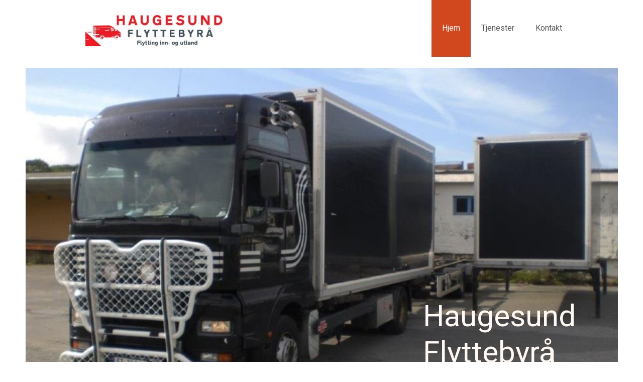

--- FILE ---
content_type: text/html
request_url: https://haugesund-flyttebyraa.no/
body_size: 2869
content:
<!DOCTYPE html>
<html prefix="og: http://ogp.me/ns#"><head><meta charset="utf-8"><title>haugesund-flyttebyraa.no</title><meta name="robots" content="all"><meta name="generator" content="One.com Web Editor"><meta http-equiv="Cache-Control" content="must-revalidate, max-age=0, public"><meta http-equiv="Expires" content="-1"><meta name="viewport" content="width=1100" minpagewidth="1100"><meta name="MobileOptimized" content="320"><meta name="HandheldFriendly" content="True"><meta name="format-detection" content="telephone=no"><meta property="og:type" content="website"><meta property="og:title" content="haugesund-flyttebyraa.no"><meta property="og:site_name" content="haugesund-flyttebyraa.no"><meta property="og:url" content="https://haugesund-flyttebyraa.no/"><meta name="twitter:card" content="summary"><link rel="canonical" href="https://haugesund-flyttebyraa.no"><link rel="stylesheet" href="/onewebstatic/7e27d757d1.css"><script src="/onewebstatic/e2e7f6799a.js"></script><link href="//fonts.googleapis.com/css?family=Roboto%3A100%2C100italic%2C200%2C200italic%2C300%2C300italic%2C500%2C500italic%2C600%2C600italic%2C700%2C700italic%2C800%2C800italic%2C900%2C900italic%2Citalic%2Cregular&amp;subset=all" rel="stylesheet" type="text/css"><link rel="stylesheet" href="onewebstatic/bc182e0742.css"><link rel="stylesheet" href="onewebstatic/cdb480b289.css"></head><body class="Preview_body__2wDzb bodyBackground" style="overflow-y:scroll;overflow-x:hidden"><div><div data-mobile-pin="0" class="mm mm-mobile-preview"><header id="MobileHeader_container" class="MobileHeader_container__1XW3y" style="background-color:rgba(255,255,255,1)"><div class="MobileHeader_title__1avp4 MobileHeader_pageTitle__2Od2E"><span class="MobileHeader_titleText__1M62s" style="color:rgba(89,89,89,1);font-family:Roboto;font-weight:normal;font-style:normal">Hjem</span></div><div class="MobileHeader_dummyMenuIconContainer__3mfi4"></div></header><div id="mm" class="MobileHeaderMenu_mobileMenu__21p7v" style="background-color:rgba(255,255,255,1)"><ul><li><a href="https://haugesund-flyttebyraa.no/" class="MobileHeaderMenu_current__2Nelz" style="background-color:rgba(255,255,255,1);color:rgba(89,89,89,1);font-size:16px;line-height:3;font-family:Roboto;font-weight:bold" title="Hjem">Hjem</a></li><li><a href="https://haugesund-flyttebyraa.no/tjenester" class="" style="background-color:rgba(255,255,255,1);color:rgba(89,89,89,1);font-size:16px;line-height:3;font-family:Roboto" title="Tjenester">Tjenester</a></li><li><a href="https://haugesund-flyttebyraa.no/kontakt" class="" style="background-color:rgba(255,255,255,1);color:rgba(89,89,89,1);font-size:16px;line-height:3;font-family:Roboto" title="Kontakt">Kontakt</a></li></ul></div><div id="mm-overlay" class="MobileHeaderMenu_mobileMenu_overlay__3WPnz"></div><div class="MobileHeader_menuIconContainer__lc-Zq off" id="MobileHeader_burgerMenuIcon" data-active-bgcolor="rgba(89,89,89,1)" data-inactive-bgcolor="rgba(89,89,89,1)"><span style="background-color:rgba(89,89,89,1)"></span><span style="background-color:rgba(89,89,89,1)"></span><span style="background-color:rgba(89,89,89,1)"></span></div>
</div></div><link rel="stylesheet" href="onewebstatic/589aff7aaf.css"><div></div><div class="template" data-mobile-view="true"><div class="Preview_row__3Fkye row" style="width:1100px"></div><div class="Preview_row__3Fkye row" style="min-height:114px;width:1100px"><div class="Preview_column__1KeVx col" style="min-height:114px;width:500px;float:left"><div data-id="D5B7557C-579B-42D1-9ACD-87B193F6B701" data-kind="BACKGROUND" style="width:420px;min-height:71px;margin-top:21px;margin-left:80px" class="Preview_componentWrapper__2i4QI"><div data-in-template="true" data-id="D5B7557C-579B-42D1-9ACD-87B193F6B701" data-kind="Block" data-specific-kind="BACKGROUND" class="Preview_mobileHide__9T929"><div class="BackgroundPreview_backgroundComponent__3Dr5e BackgroundPreview_bgHeight__3dD2e hasChildren" style="min-height:71px"><div class="parallax_scrollEffectContainer__3co8j"><div class="BackgroundPreview_bgImageContainer__1PsgY" style="background-image:url('https://impro.usercontent.one/appid/oneComWsb/domain/haugesund-flyttebyraa.no/media/haugesund-flyttebyraa.no/onewebmedia/logo.JPG?etag=W%2F%226593-5873fbff%22&amp;sourceContentType=image%2Fjpeg&amp;quality=85&amp;withoutEnlargement&amp;resize=80');background-repeat:no-repeat;background-position:0% 0%;background-size:300px;background-attachment:scroll;opacity:1" data-opacity="true" data-src="https://impro.usercontent.one/appid/oneComWsb/domain/haugesund-flyttebyraa.no/media/haugesund-flyttebyraa.no/onewebmedia/logo.JPG?etag=W%2F%226593-5873fbff%22&amp;sourceContentType=image%2Fjpeg&amp;quality=80" data-small-image="true"></div><div class="BackgroundPreview_bgImageContainer__1PsgY" style="background-image:url('https://impro.usercontent.one/appid/oneComWsb/domain/haugesund-flyttebyraa.no/media/haugesund-flyttebyraa.no/onewebmedia/logo.JPG?etag=W%2F%226593-5873fbff%22&amp;sourceContentType=image%2Fjpeg&amp;quality=80');background-repeat:no-repeat;background-position:0% 0%;background-size:300px 71px;background-attachment:scroll;opacity:1" data-opacity="true"></div></div><div class="Preview_column__1KeVx col" style="min-height:100%"><div class="Preview_float__1PmYU float" style="top:-21px;left:-30px;z-index:999"><div data-id="B5C0AAC6-7520-4FCB-AC32-1902108D9CF6" data-kind="TEXT" style="width:100px;min-height:100px" class="Preview_componentWrapper__2i4QI"><div data-in-template="false" data-id="B5C0AAC6-7520-4FCB-AC32-1902108D9CF6" data-kind="Component" data-specific-kind="TEXT" class=" Preview_component__SbiKo "><div class="styles_contentContainer__lrPIa textnormal styles_text__3jGMu"><p class="mobile-undersized-upper"><br></p></div></div></div></div><div style="clear:both"></div></div></div></div></div><div style="clear:both"></div></div><div class="Preview_column__1KeVx col" style="min-height:114px;width:550px;float:left"><div data-id="23120587-7D73-476F-AD6A-BBDDDCAE4925" data-kind="MENU" style="width:550px;min-height:114px;margin-top:0;margin-left:0" class="Preview_componentWrapper__2i4QI"><div data-in-template="true" data-id="23120587-7D73-476F-AD6A-BBDDDCAE4925" data-kind="Component" data-specific-kind="MENU" class="Preview_mobileHide__9T929"><div class="menu moreEnabled menuself menuhorizontal dropdown menuhorizontalright " style="width:550px;height:114px;display:none"><ul class="menu1"><li class=""><a class="selected level-0" href="https://haugesund-flyttebyraa.no/"><span>Hjem</span></a><div class="divider"></div></li><li class=""><a class="level-0" href="https://haugesund-flyttebyraa.no/tjenester"><span>Tjenester</span></a><div class="divider"></div></li><li class=""><a class="level-0" href="https://haugesund-flyttebyraa.no/kontakt"><span>Kontakt</span></a><div class="divider"></div></li><li class=""><a class="expandable level-0"><span>More</span></a><ul class="menu2"><li class="menuhidden"><a class="level-1" href="http://webeditor-appspod1-cph3.one.com/api/v1/haugesund-flyttebyraa.no/preview-wbtgen/more-button-child-page-id.html?dataversionnumber=45&amp;oldRepo=true"><span>More child</span></a></li></ul></li></ul></div></div></div><div style="clear:both"></div></div></div><div class="Preview_row__3Fkye row" style="min-height:682px;width:100%"><div data-id="F34DA61E-0B7E-4FD4-8F4F-2CFDDC11ABDC" data-kind="STRIP" style="width:100%;min-height:661px;left:auto;margin-top:21px;margin-left:0" class="Preview_componentWrapper__2i4QI"><div data-id="F34DA61E-0B7E-4FD4-8F4F-2CFDDC11ABDC" data-kind="Block" data-specific-kind="STRIP" data-pin="0" class=" Preview_block__16Zmu "><div class="StripPreview_backgroundComponent__3YmQM Background_backgroundComponent__3_1Ea hasChildren" style="min-height:661px"><div class="parallax_scrollEffectContainer__3co8j"><div class="StripPreview_bgImageContainer__MFrbA Background_bgImageContainer__AwuIx" style="background-image:url('https://impro.usercontent.one/appid/oneComWsb/domain/haugesund-flyttebyraa.no/media/haugesund-flyttebyraa.no/onewebmedia/3353.JPG?etag=W%2F%2210302-5874045c%22&amp;sourceContentType=image%2Fjpeg&amp;quality=85&amp;withoutEnlargement&amp;resize=80');background-repeat:no-repeat;background-position:50% 50%;background-size:contain;background-attachment:scroll;opacity:1" data-opacity="true" data-src="https://impro.usercontent.one/appid/oneComWsb/domain/haugesund-flyttebyraa.no/media/haugesund-flyttebyraa.no/onewebmedia/3353.JPG?etag=W%2F%2210302-5874045c%22&amp;sourceContentType=image%2Fjpeg&amp;quality=85" data-small-image="true"></div><div class="StripPreview_bgImageContainer__MFrbA Background_bgImageContainer__AwuIx" style="background-image:url('https://impro.usercontent.one/appid/oneComWsb/domain/haugesund-flyttebyraa.no/media/haugesund-flyttebyraa.no/onewebmedia/3353.JPG?etag=W%2F%2210302-5874045c%22&amp;sourceContentType=image%2Fjpeg&amp;quality=85');background-repeat:no-repeat;background-position:50% 50%;background-size:contain;background-attachment:scroll;opacity:1" data-opacity="true"></div></div><div class="Preview_column__1KeVx col" style="min-height:100%;width:1100px;margin:0 auto"><div class="Preview_row__3Fkye row" style="min-height:640px;width:1100px"><div data-id="823A73B7-12D8-434F-880C-3A82C8E0820B" data-kind="TEXT" style="width:348px;min-height:182px;margin-top:458px;margin-left:752px" class="Preview_componentWrapper__2i4QI"><div data-in-template="false" data-id="823A73B7-12D8-434F-880C-3A82C8E0820B" data-kind="Component" data-specific-kind="TEXT" class=" Preview_component__SbiKo "><div class="styles_contentContainer__lrPIa textnormal styles_text__3jGMu"><h1><span class="textheading1 mobile-oversized" style="color: rgba(255,248,243,1); font-size: 60px;">Haugesund Flyttebyrå</span></h1><h1><span class="textheading1 " style="color: rgba(255,248,243,1); font-size: 32px !important;">Vi gjør flytting enklere.</span></h1></div></div></div></div><div style="clear:both"></div></div></div></div></div></div><div class="Preview_row__3Fkye row" style="min-height:484px;width:100%"><div data-id="E742EEE8-614E-4CE4-98EC-29362378808F" data-kind="STRIP" style="width:100%;min-height:151px;left:auto;margin-top:333px;margin-left:0" class="Preview_componentWrapper__2i4QI"><div data-in-template="true" data-id="E742EEE8-614E-4CE4-98EC-29362378808F" data-kind="Block" data-specific-kind="STRIP" data-pin="0" class=" Preview_block__16Zmu mobileDown "><div class="StripPreview_backgroundComponent__3YmQM Background_backgroundComponent__3_1Ea hasChildren" style="background-color:rgba(243,243,243,1);min-height:151px"><div class="Preview_column__1KeVx col" style="min-height:100%;width:1100px;margin:0 auto"><div class="Preview_row__3Fkye row" style="min-height:51px;width:1100px"><div class="Preview_column__1KeVx col" style="min-height:51px;width:300px;float:left"><div data-id="93E0DA6C-3D71-4AE3-8386-1093D3D114A6" data-kind="TEXT" style="width:220px;min-height:24px;margin-top:13px;margin-left:80px" class="Preview_componentWrapper__2i4QI"><div data-in-template="true" data-id="93E0DA6C-3D71-4AE3-8386-1093D3D114A6" data-kind="Component" data-specific-kind="TEXT" class=" Preview_component__SbiKo mobileDown "><div class="styles_contentContainer__lrPIa textnormal styles_text__3jGMu"><p class="mobile-undersized-upper">TLF:&nbsp; +47 908 57 564</p></div></div></div><div style="clear:both"></div></div><div class="Preview_column__1KeVx col" style="min-height:51px;width:740px;float:left"><div data-id="6C39DBBF-6AD9-4C83-9AA1-7EE0F38C5846" data-kind="TEXT" style="width:234px;min-height:38px;margin-top:13px;margin-left:506px" class="Preview_componentWrapper__2i4QI"><div data-in-template="true" data-id="6C39DBBF-6AD9-4C83-9AA1-7EE0F38C5846" data-kind="Component" data-specific-kind="TEXT" class=" Preview_component__SbiKo mobileDown "><div class="styles_contentContainer__lrPIa textnormal styles_text__3jGMu"><h3 style="text-align: left;"><span class="textheading3 ">dag@haugesund-flyttebyraa.no</span></h3></div></div></div><div style="clear:both"></div></div></div><div style="clear:both"></div></div></div></div></div></div></div><div class="publishOnlyComponents"><div></div><div></div></div><script src="/onewebstatic/8b4646bba0.js"></script><script src="/onewebstatic/91247bbaaf.js"></script><script src="/onewebstatic/3518917219.js"></script><script src="onewebstatic/686d49ca74.js"></script><script src="/onewebstatic/55bb2dc044.js"></script><script src="/onewebstatic/ac03fb8dec.js" id="mobileBackgroundLiner" data-params="{&quot;bodyBackgroundClassName&quot;:&quot;bodyBackground&quot;,&quot;linerClassName&quot;:&quot;Preview_bodyBackgroundLiner__1bYbS&quot;,&quot;scrollEffect&quot;:null}"></script></body></html>

--- FILE ---
content_type: text/css
request_url: https://haugesund-flyttebyraa.no/onewebstatic/7e27d757d1.css
body_size: 40637
content:
html { word-wrap: break-word; }
*, ::before, ::after { word-wrap: inherit; }
html { box-sizing: border-box; }
*, ::before, ::after { box-sizing: inherit; }
div.code { box-sizing: content-box; }
body, ul, ol, li, h1, h2, h3, h4, h5, h6, form, input, p, td, textarea { margin: 0; padding: 0; }
h1, h2, h3, h4, h5, h6 { font-size: 100%; font-weight: normal; }
ol, ul { list-style: none; }
table { border-collapse: collapse; border-spacing: 0; }
img { border: 0; }
body { -moz-osx-font-smoothing: grayscale; -webkit-font-smoothing: antialiased; }@font-face {
  font-family: 'dropDownMenu';
  src:
    url(d0708945c4) format('truetype'),
    url(b7c459d879) format('woff'),
    url(b731750e80.svg) format('svg');
  font-weight: normal;
  font-style: normal;
}/* Reset */
/* TODO: bundle from somewhere */
html { word-wrap: break-word; }
*, ::before, ::after { word-wrap: inherit; }

body, div, dl, dt, dd, ul, ol, li, h1, h2, h3, h4, h5, h6, pre, form, fieldset, input, textarea, p, blockquote, th, td {
    margin: 0;
    padding: 0;
}
h1, h2, h3, h4, h5, h6 {
    font-size: 100%;
    font-weight: normal;
}

body {
    font-family: "One Open Sans", "Helvetica Neue", Helvetica, sans-serif;
    -webkit-font-smoothing : antialiased;
    -moz-osx-font-smoothing: grayscale;
    position: relative;
}

/* Generic */

button {
    font-family: "One Open Sans", "Helvetica Neue", Helvetica, sans-serif;
}

.global_bold__34A4g {
    font-weight: bold;
}

.global_labelSmall__1_5zj {
    font-size: 12px;
}

/*
    This is to reset fill for path/g/... of svg to be able to apply custom fill via css.
    CAUTION: This will be applied for all svg elements on the page.
             Unfortunately id/class css selector does not work on <svg> element
             (though written in svg spec ...).
             Furthermore this will reset default fill insides svg itself.
            (TODO: WBTGEN-1498)
*/
/*svg * {*/
    /*fill: inherit;*/
/*}*/

/* Forms */

.global_input__1a8Oa {
    font-family: "One Open Sans", "Helvetica Neue", Helvetica, sans-serif;
    font-size: 12px;
    border: 1px solid #666;
    padding: 0 11px;
}
.global_input__1a8Oa:focus {
    outline: 2px solid #cbe1f4;
}
.global_input__1a8Oa.global_invalid__1d3HF, .global_input__1a8Oa.global_invalid__1d3HF:focus {
    border-color: #cc3300;
    outline: none;
}

.global_flexCenter__1azjn {
    display: flex;
    align-items: center;
    justify-content: center;
}

.global_inlineFlexCenter__34rzp {
    display: inline-flex;
    align-items: center;
    justify-content: center;
}

/* Links */
.global_blueLinkHoverUnderline__ZW9uA {
    cursor: pointer;
    color: #396FC9;
}
.global_blueLinkHoverUnderline__ZW9uA:hover {
    text-decoration: underline;
}

.LazyImage_standIn__22mQ0 {
    background-position: center center;
    background-repeat: no-repeat;
}

.LazyImage_container__sTFn1 {
    width: 100%;
    height: 100%;
}

.LazyImage_transparentContainer__1AjT2 {
    background: url('[data-uri]') top left / 24px 24px repeat;
}

.LoadingIndicator_container__weKY1 {
    -display: flex;
    -justify-content: center;
    -align-items: center;
}
.LoadingIndicator_animatedLoadingDots-container__EoXGW {
    float: left;
    position: relative;
    height: 100%;
    width: 100%;
    z-index: 9999;
}
.LoadingIndicator_animatedLoadingDots__1fl0N {
    height: 100%;
    display: flex;
    justify-content: center;
    align-items: center;
}
.LoadingIndicator_animatedLoadingDots__1fl0N > div {
    background-color: #888;
    width: 12px;
    height: 12px;
    border-radius: 12px;
    -webkit-animation-name: LoadingIndicator_loader-dots__1SPpA;
            animation-name: LoadingIndicator_loader-dots__1SPpA;
    -webkit-animation-iteration-count: infinite;
            animation-iteration-count: infinite;
    -webkit-animation-timing-function: linear;
            animation-timing-function: linear;
    -webkit-animation-duration: 1s;
            animation-duration: 1s;
    -webkit-animation-delay: 200ms;
            animation-delay: 200ms;
    margin: 0;
    opacity: 0.65;
}
.LoadingIndicator_animatedLoadingDots__1fl0N.LoadingIndicator_greenDots__2ELxq div {
    background-color: #fff;
}
.LoadingIndicator_animatedLoadingDots__1fl0N div:first-child,
.LoadingIndicator_animatedLoadingDots__1fl0N div:last-child {
    margin: 0 12px;
}
.LoadingIndicator_animatedLoadingDots__1fl0N div:first-child {
    -webkit-animation-delay: 0s;
            animation-delay: 0s;
    opacity: 1;
}
.LoadingIndicator_animatedLoadingDots__1fl0N div:last-child {
    -webkit-animation-delay: 400ms;
            animation-delay: 400ms;
    opacity: 0.3;
}
@-webkit-keyframes LoadingIndicator_loader-dots__1SPpA {
    0% { opacity: 1; }
    100% { opacity: 0.3; }
}
@keyframes LoadingIndicator_loader-dots__1SPpA {
    0% { opacity: 1; }
    100% { opacity: 0.3; }
}
.LoadingIndicator_center__1PWp3 {
    width: 100%;
    height: 100%;
}
.LoadingIndicator_subtext__2k5NZ {
    color: #f9f9f9;
    font-size: 20px;
}
/* Inline */
.LoadingIndicator_inlineContainer__wUVfS {
    display: inline-flex;
    align-items: center;
}
.LoadingIndicator_inlineContainer__wUVfS > .LoadingIndicator_dot__30xoL {
    display: inline-block;
    background-color: #888;
    -webkit-animation-name: LoadingIndicator_loader-dots__1SPpA;
            animation-name: LoadingIndicator_loader-dots__1SPpA;
    -webkit-animation-iteration-count: infinite;
            animation-iteration-count: infinite;
    -webkit-animation-timing-function: linear;
            animation-timing-function: linear;
    -webkit-animation-duration: 1s;
            animation-duration: 1s;
}
.LoadingIndicator_inlineContainer__wUVfS > span.LoadingIndicator_dot__30xoL:first-child {
    margin-left: 0;
}
.LoadingIndicator_inlineContainer__wUVfS > .LoadingIndicator_dot__30xoL.LoadingIndicator_small__22qKk {
    width: 8px;
    height: 8px;
    border-radius: 8px;
    margin-left: 8px;
}
.LoadingIndicator_inlineContainer__wUVfS > .LoadingIndicator_dot__30xoL.LoadingIndicator_medium__PDUBC {
    width: 10px;
    height: 10px;
    border-radius: 10px;
    margin-left: 10px;
}
.LoadingIndicator_inlineContainer__wUVfS > .LoadingIndicator_dot__30xoL.LoadingIndicator_large__v6dyu {
    width: 12px;
    height: 12px;
    border-radius: 12px;
    margin-left: 12px;
}
.LoadingIndicator_inlineContainer__wUVfS > .LoadingIndicator_dot__30xoL:first-child {
    -webkit-animation-delay: 0s;
            animation-delay: 0s;
}
.LoadingIndicator_inlineContainer__wUVfS > .LoadingIndicator_dot__30xoL:first-child + .LoadingIndicator_dot__30xoL {
    -webkit-animation-delay: 200ms;
            animation-delay: 200ms;
}
.LoadingIndicator_inlineContainer__wUVfS > .LoadingIndicator_dot__30xoL:last-child {
    -webkit-animation-delay: 400ms;
            animation-delay: 400ms;
}
.LoadingIndicator_absoluteCenter__2d5V2 {
    position: absolute;
    top: 0;
    left: 0;
    width: 100%;
    height: 100%;
    background-color: white;
    opacity: 0.8;
}

/*
Shortcuts definition
- btn = normal button
- pBtn = pressable button, means it can persist selected state

Postfixes representing states:
- Sel = Selected, means it is in persisted selected state
- Err = In Error state
- Hov = Hover
- Act = Active
- Fcs = Focus
- Dis = Disabled
 */

.PropertiesPanel_backgroundContainer__1_h1J {
    position: fixed;
    z-index: 10000;
    top: 0;
    right: 0;
    left: 0;
    bottom: 0;
    background-color: transparent;
}

.PropertiesPanel_container__YHWp3 {
    position: fixed;
    z-index: 10001;
    border-radius: 4px;
    box-shadow: 0 0 17px 0 rgba(0,0,0,0.15);
    transition: height 150ms;
    font-family: "One Open Sans", "Helvetica Neue", Helvetica, sans-serif;
    font-size: 14px;
    border: 1px solid rgba(0,0,0,0.1);
}

.PropertiesPanel_pagesContainer__2GrPc {
    position: absolute;
    overflow-x: hidden;
    width: 290px;
    transition: height 150ms;
    background-color: #fff;
    border-bottom-right-radius: 4px;
    border-bottom-left-radius: 4px;
}

.PropertiesPanel_settingsContainer__2g4ie {
    height: 49px;
    padding: 11px 20px 8px 20px;
    background-color: #f3f3f3;
    font-size: 14px;
}

.PropertiesPanel_settingsSubContainer__3DMD5 {
    display: flex;
    justify-content: space-between;
    align-items: center;
}

.PropertiesPanel_settingsIconContainer__2aT76:hover,.PropertiesPanel_pinIconContainer__1M_35:hover, .PropertiesPanel_infoIconContainer__7QPEj:hover,
.PropertiesPanel_settingsIconContainer__2aT76:hover *,.PropertiesPanel_pinIconContainer__1M_35:hover *, .PropertiesPanel_infoIconContainer__7QPEj:hover * {
    cursor: pointer !important;
}

.PropertiesPanel_settingsIconContainer__2aT76, .PropertiesPanel_pinIconContainer__1M_35, .PropertiesPanel_infoIconContainer__7QPEj {
    transition: background 100ms;
    width: 23px;
    height: 23px;
    float: right;
    display: flex;
    cursor: pointer !important;
}

.PropertiesPanel_settingsIcon__27bCF, .PropertiesPanel_pinIcon__1V26F, .PropertiesPanel_infoIcon__2Ew4r {
    width: 23px;
    height: 23px;
    background-repeat: no-repeat;
    background-position: center;
    background-size: contain;
    cursor: pointer;
}

.PropertiesPanel_settingsIcon__27bCF {
    background-image: url('[data-uri]');
}

.PropertiesPanel_pinIcon__1V26F {
    transition: background 100ms;
    background-image: url('data:image/svg+xml,%3Csvg%20width%3D%2225%22%20height%3D%2225%22%20viewBox%3D%220%200%2025%2025%22%20xmlns%3D%22http%3A%2F%2Fwww.w3.org%2F2000%2Fsvg%22%3E%3Cg%20transform%3D%22translate(1%201)%22%20fill%3D%22none%22%20fill-rule%3D%22evenodd%22%3E%3Ccircle%20stroke%3D%22%23006FD4%22%20fill%3D%22%23FFF%22%20cx%3D%2211.5%22%20cy%3D%2211.5%22%20r%3D%2211.5%22%2F%3E%3Cpath%20d%3D%22M17.317%2012.977l-3.036%201.352.331%204.123-2.766-3.04-3.05%201.358c-.235.105-.49-.07-.46-.317l.692-5.792a.845.845%200%200%200-.339-.784L6.572%208.314c-.196-.144-.153-.444.08-.548l5.414-2.41c.234-.105.487.067.46.311l-.28%202.595c-.032.308.1.604.355.783l4.79%203.377c.202.143.16.45-.074.555%22%20fill%3D%22%23006FD4%22%2F%3E%3C%2Fg%3E%3C%2Fsvg%3E');
}

.PropertiesPanel_pinIcon__1V26F:hover {
    background-image: url('data:image/svg+xml,%3Csvg%20width%3D%2225%22%20height%3D%2225%22%20viewBox%3D%220%200%2025%2025%22%20xmlns%3D%22http%3A%2F%2Fwww.w3.org%2F2000%2Fsvg%22%3E%3Cg%20transform%3D%22translate(1%201)%22%20fill%3D%22none%22%20fill-rule%3D%22evenodd%22%3E%3Ccircle%20stroke%3D%22%23006FD4%22%20fill%3D%22%23006FD4%22%20cx%3D%2211.5%22%20cy%3D%2211.5%22%20r%3D%2211.5%22%2F%3E%3Cpath%20d%3D%22M17.317%2012.977l-3.036%201.352.331%204.123-2.766-3.04-3.05%201.358c-.235.105-.49-.07-.46-.317l.692-5.792a.845.845%200%200%200-.339-.784L6.572%208.314c-.196-.144-.153-.444.08-.548l5.414-2.41c.234-.105.487.067.46.311l-.28%202.595c-.032.308.1.604.355.783l4.79%203.377c.202.143.16.45-.074.555%22%20fill%3D%22%23FFF%22%2F%3E%3C%2Fg%3E%3C%2Fsvg%3E');
}

.PropertiesPanel_settingsIcon__27bCF:hover {
    background-image: url('[data-uri]');
}

.PropertiesPanel_settingsIconInMCTA__224Nk {
    background-image: url('[data-uri]');
}

.PropertiesPanel_settingsIconInMCTA__224Nk:hover {
    background-image: url('[data-uri]');
}

.PropertiesPanel_settingsIconInMCTA__224Nk:active {
    background-image: url('[data-uri]');
}

.PropertiesPanel_infoIcon__2Ew4r {
    cursor: pointer;
    background-image:  url('data:image/svg+xml,%3Csvg%20width%3D%2225%22%20height%3D%2225%22%20viewBox%3D%220%200%2025%2025%22%20xmlns%3D%22http%3A%2F%2Fwww.w3.org%2F2000%2Fsvg%22%3E%3Cg%20fill%3D%22none%22%20fill-rule%3D%22evenodd%22%3E%3Ccircle%20cx%3D%2211.5%22%20cy%3D%2211.5%22%20r%3D%2211.5%22%20fill%3D%22%23FFF%22%20stroke%3D%22%23FF6948%22%20transform%3D%22translate(1%201)%22%2F%3E%3Cpath%20d%3D%22M11.33%2014.002v-.534c0-.405.084-.748.25-1.027.165-.28.458-.552.88-.816.336-.211.577-.402.724-.571a.866.866%200%200%200%20.22-.584.469.469%200%200%200-.236-.413c-.157-.1-.362-.152-.614-.152-.625%200-1.355.222-2.191.665L9.5%208.88c1.03-.586%202.106-.88%203.227-.88.923%200%201.647.203%202.173.608.525.406.788.958.788%201.657%200%20.501-.117.934-.35%201.3-.234.367-.608.713-1.121%201.04-.434.282-.707.488-.816.618a.695.695%200%200%200-.165.462v.317h-1.905zm-.266%202.181c0-.38.11-.675.332-.882.221-.206.547-.31.978-.31.413%200%20.731.105.952.314.222.209.332.501.332.878%200%20.376-.114.668-.344.875-.23.207-.543.31-.94.31-.41%200-.73-.102-.962-.307-.232-.205-.348-.498-.348-.878z%22%20fill%3D%22%23FF6948%22%20fill-rule%3D%22nonzero%22%2F%3E%3C%2Fg%3E%3C%2Fsvg%3E');
}

.PropertiesPanel_infoIcon__2Ew4r:hover {
    background-image:  url('data:image/svg+xml,%3Csvg%20width%3D%2225%22%20height%3D%2225%22%20viewBox%3D%220%200%2025%2025%22%20xmlns%3D%22http%3A%2F%2Fwww.w3.org%2F2000%2Fsvg%22%3E%3Cg%20fill%3D%22none%22%20fill-rule%3D%22evenodd%22%3E%3Ccircle%20cx%3D%2211.5%22%20cy%3D%2211.5%22%20r%3D%2211.5%22%20fill%3D%22%23FF6948%22%20stroke%3D%22%23FF6948%22%20transform%3D%22translate(1%201)%22%2F%3E%3Cpath%20d%3D%22M11.33%2014.002v-.534c0-.405.084-.748.25-1.027.165-.28.458-.552.88-.816.336-.211.577-.402.724-.571a.866.866%200%200%200%20.22-.584.469.469%200%200%200-.236-.413c-.157-.1-.362-.152-.614-.152-.625%200-1.355.222-2.191.665L9.5%208.88c1.03-.586%202.106-.88%203.227-.88.923%200%201.647.203%202.173.608.525.406.788.958.788%201.657%200%20.501-.117.934-.35%201.3-.234.367-.608.713-1.121%201.04-.434.282-.707.488-.816.618a.695.695%200%200%200-.165.462v.317h-1.905zm-.266%202.181c0-.38.11-.675.332-.882.221-.206.547-.31.978-.31.413%200%20.731.105.952.314.222.209.332.501.332.878%200%20.376-.114.668-.344.875-.23.207-.543.31-.94.31-.41%200-.73-.102-.962-.307-.232-.205-.348-.498-.348-.878z%22%20fill%3D%22%23FFF%22%20fill-rule%3D%22nonzero%22%2F%3E%3C%2Fg%3E%3C%2Fsvg%3E');
}

.PropertiesPanel_sizesContainer__U063D {
    display: flex;
    align-items: center;
    justify-content: space-between;
    font-size: 15px;
}

.PropertiesPanel_settingsText__1GIr4 {
    color: #666666 !important;
    font-weight: 600 !important;
    font-size: 14px !important;
}

.PropertiesPanel_sizesContainer__U063D .PropertiesPanel_width__2Cobs, .PropertiesPanel_sizesContainer__U063D .PropertiesPanel_height__1IMx0 {
    height: 30px;
    width: 50px;
    display: flex;
    align-items: center;
    justify-content: center;
    background-color: #fbfbfb;
}

.PropertiesPanel_sizesSpaceSeparator__2GzIh{
    width: 7px;
}

.PropertiesPanel_cross__1PrAk {
    width: 15px;
    height: 15px;
    background-image: url('[data-uri]');
    background-repeat: no-repeat;
    background-position: center center;
}

.PropertiesPanel_sizeField__1RpZv {
    padding: 4px 11px 5px 11px;
    text-align: center;
    font-size: 13px;
    color: #666666;
    width: 46px;
    min-width: 30px;
    border: 1px solid #CDCDCD;
    background-color: #FFFFFF;
    font-weight: 600;
}

.PropertiesPanel_settingsContainer__2g4ie input[type=number]::-webkit-inner-spin-button,
.PropertiesPanel_settingsContainer__2g4ie input[type=number]::-webkit-outer-spin-button {
    -webkit-appearance: none;
    margin: 0;
}

.PropertiesPanel_sizesContainer__U063D input {
    font-family: "One Open Sans", "Helvetica Neue", Helvetica, sans-serif;
}

.PropertiesPanel_sizesContainer__U063D > div:focus, .PropertiesPanel_sizesContainer__U063D > div > input:focus {
    outline: 0 !important;
}

.PropertiesPanel_sizesContainer__U063D > div:nth-child(n+2), .PropertiesPanel_sizesContainer__U063D > span {
    margin-left: 7px;
}

.PropertiesPanel_size__20I8W {
    padding: 0 1px;
}

.PropertiesPanel_disabled__10QJm {
    opacity: 0.3;
}

.PropertiesPanel_pages__2Uzu- {
    display: flex;
    position: absolute;
    transition: left 250ms, height 150ms;
    overflow-y: hidden !important;
}

.PropertiesPanel_page__2Ve5q {
    display: inline-block;
    width: 290px;
    vertical-align: top;
    padding: 0 20px 20px 20px;
    flex: 1;
    overflow-y: hidden !important;
    overflow-x: hidden;
    transition: height 150ms;
}

.PropertiesPanel_page__2Ve5q.PropertiesPanel_halfSpacing__MUgFo {
    padding: 0 10px 10px 10px;
}

.PropertiesPanel_header__2xho7 {
    position: relative;
    height: 49px;
    width: 290px;
    background: linear-gradient(to bottom, rgba(254,126,99,0.68) 0%,rgba(254,126,99,1) 100%);
    color: white;
    display: flex;
    align-items: center;
    border-top-left-radius: 4px;
    border-top-right-radius: 4px;
    font-size: 15px;
    font-weight: bold;
    cursor: move;
}

.PropertiesPanel_backBtn__1tTpv {
    cursor: pointer;
    width: 48px;
    height: 51px;
    background-image: url('[data-uri]');
    background-repeat: no-repeat;
    background-position: center center;
    background-size: 9px 15px;
    z-index: 2;
}

.PropertiesPanel_title__2Zhnn {
    margin-left: auto;
    margin-right: auto;
    width: 250px;
}

.PropertiesPanel_animateMovement__2kN_O {
    transition: left 250ms, top 250ms;
}

.PropertiesPanel_navigationGroup__2Lq5s {
    margin-left: -20px;
    margin-right: -20px;
    border-top: 1px solid #d2d2d2;
}

.PropertiesPanel_navigationBar__1T95x {
    height: 50px;
    padding-left: 20px;
    padding-right: 20px;
    display: flex;
    align-items: center;
    color: #3f3f3f;
    font-weight: 600;
    cursor: pointer;
    justify-content: space-between;
    border-bottom: 1px solid #d2d2d2;
    background-color: #fff;
    transition: background 70ms;
}

.PropertiesPanel_navigationBar__1T95x:hover {
    background-color: rgba(38, 38, 38, 0.05);
}

.PropertiesPanel_navigateIcon__kAmEZ {
    width: 15px;
    height: 15px;
    background-image: url('[data-uri]');
    background-repeat: no-repeat;
    background-position: center center;
}

.PropertiesPanel_titleContainer__3m_LP {
    position:absolute;
    width: 290px;
    display: flex;
    justify-content: center;
    top: 16px;
    left: 0;
    z-index: 0;
}

.ppTitleForward-enter {
    opacity: 0;
    left: 30px;
}

.ppTitleForward-enter.ppTitleForward-enter-active {
    opacity: 1;
    transition: opacity 250ms, left 250ms;
    left: 0;
}

.ppTitleForward-leave {
    opacity: 1;
    left: 0;
}

.ppTitleForward-leave.ppTitleForward-leave-active {
    opacity: 0;
    transition: opacity 250ms, left 250ms;
    left: calc(-1 * 30px);
}

.ppTitleBackward-enter {
    opacity: 0;
    left: calc(-1 * 30px);
}

.ppTitleBackward-enter.ppTitleBackward-enter-active {
    opacity: 1;
    left: 0;
    transition: opacity 250ms, left 250ms;
}

.ppTitleBackward-leave {
    opacity: 1;
    left: 0;
}

.ppTitleBackward-leave.ppTitleBackward-leave-active {
    opacity: 0;
    left: 30px;
    transition: opacity 250ms, left 250ms;
}

.PropertiesPanel_iconRight__j8Mpz {
    background-image: url('[data-uri]');
    background-repeat: no-repeat;
    background-position: center;
    background-size: 100%;
    width: 9px;
    height: 15px;
}

.PropertiesPanel_page__2Ve5q .Select.is-focused .Select-control {
    border: 1px solid #006FD4 !important;
    box-shadow: 0 0 17px 0 rgba(0,0,0,0.1) !important;
}

.PropertiesPanel_page__2Ve5q .Select.is-open.is-focused .Select-control {
    border-color: transparent !important;
}

.PropertiesPanel_page__2Ve5q .Select.is-disabled .Select-arrow {
    border-color: rgba(102, 102, 102, 0.4) transparent transparent;
}

.PropertiesPanel_container__YHWp3.PropertiesPanel_static__3t9KS .PropertiesPanel_header__2xho7 {
    cursor: default;
}

.Common_label__FaNsR {
    font-family: "One Open Sans", "Helvetica Neue", Helvetica, sans-serif;
    font-size: 12px;
    font-weight: 600;
    color: #666666;
}

.Common_valueLabel__1q53M {
    font-size: 14px;
    color: #262626;
    font-weight: normal;
}

.Common_label__FaNsR.Common_disabled__1KYgz {
    color: #a1a1a1;
}

.Common_valueLabel__1q53M.Common_disabled__1KYgz {
    color: #a1a1a1;
}

.Common_verticalSpacer__3dTRR {
    display: block;
    width: 100%;
    content: " ";
}

/**
 * React Select
 * ============
 * Created by Jed Watson and Joss Mackison for KeystoneJS, http://www.keystonejs.com/
 * https://twitter.com/jedwatson https://twitter.com/jossmackison https://twitter.com/keystonejs
 * MIT License: https://github.com/JedWatson/react-select
*/
.Select {
  position: relative;
}
.Select input::-webkit-contacts-auto-fill-button,
.Select input::-webkit-credentials-auto-fill-button {
  display: none !important;
}
.Select input::-ms-clear {
  display: none !important;
}
.Select input::-ms-reveal {
  display: none !important;
}
.Select,
.Select div,
.Select input,
.Select span {
  box-sizing: border-box;
}
.Select.is-disabled .Select-arrow-zone {
  cursor: default;
  pointer-events: none;
  opacity: 0.35;
}
.Select.is-disabled > .Select-control {
  background-color: #f9f9f9;
}
.Select.is-disabled > .Select-control:hover {
  box-shadow: none;
}
.Select.is-open > .Select-control {
  border-bottom-right-radius: 0;
  border-bottom-left-radius: 0;
  background: #fff;
  border-color: #b3b3b3 #ccc #d9d9d9;
}
.Select.is-open > .Select-control .Select-arrow {
  top: -2px;
  border-color: transparent transparent #999;
  border-width: 0 5px 5px;
}
.Select.is-searchable.is-open > .Select-control {
  cursor: text;
}
.Select.is-searchable.is-focused:not(.is-open) > .Select-control {
  cursor: text;
}
.Select.is-focused > .Select-control {
  background: #fff;
}
.Select.is-focused:not(.is-open) > .Select-control {
  border-color: #007eff;
  box-shadow: inset 0 1px 1px rgba(0, 0, 0, 0.075), 0 0 0 3px rgba(0, 126, 255, 0.1);
  background: #fff;
}
.Select.has-value.is-clearable.Select--single > .Select-control .Select-value {
  padding-right: 42px;
}
.Select.has-value.Select--single > .Select-control .Select-value .Select-value-label,
.Select.has-value.is-pseudo-focused.Select--single > .Select-control .Select-value .Select-value-label {
  color: #333;
}
.Select.has-value.Select--single > .Select-control .Select-value a.Select-value-label,
.Select.has-value.is-pseudo-focused.Select--single > .Select-control .Select-value a.Select-value-label {
  cursor: pointer;
  text-decoration: none;
}
.Select.has-value.Select--single > .Select-control .Select-value a.Select-value-label:hover,
.Select.has-value.is-pseudo-focused.Select--single > .Select-control .Select-value a.Select-value-label:hover,
.Select.has-value.Select--single > .Select-control .Select-value a.Select-value-label:focus,
.Select.has-value.is-pseudo-focused.Select--single > .Select-control .Select-value a.Select-value-label:focus {
  color: #007eff;
  outline: none;
  text-decoration: underline;
}
.Select.has-value.Select--single > .Select-control .Select-value a.Select-value-label:focus,
.Select.has-value.is-pseudo-focused.Select--single > .Select-control .Select-value a.Select-value-label:focus {
  background: #fff;
}
.Select.has-value.is-pseudo-focused .Select-input {
  opacity: 0;
}
.Select.is-open .Select-arrow,
.Select .Select-arrow-zone:hover > .Select-arrow {
  border-top-color: #666;
}
.Select.Select--rtl {
  direction: rtl;
  text-align: right;
}
.Select-control {
  background-color: #fff;
  border-color: #d9d9d9 #ccc #b3b3b3;
  border-radius: 4px;
  border: 1px solid #ccc;
  color: #333;
  cursor: default;
  display: table;
  border-spacing: 0;
  border-collapse: separate;
  height: 36px;
  outline: none;
  overflow: hidden;
  position: relative;
  width: 100%;
}
.Select-control:hover {
  box-shadow: 0 1px 0 rgba(0, 0, 0, 0.06);
}
.Select-control .Select-input:focus {
  outline: none;
  background: #fff;
}
.Select-placeholder,
.Select--single > .Select-control .Select-value {
  bottom: 0;
  color: #aaa;
  left: 0;
  line-height: 34px;
  padding-left: 10px;
  padding-right: 10px;
  position: absolute;
  right: 0;
  top: 0;
  max-width: 100%;
  overflow: hidden;
  text-overflow: ellipsis;
  white-space: nowrap;
}
.Select-input {
  height: 34px;
  padding-left: 10px;
  padding-right: 10px;
  vertical-align: middle;
}
.Select-input > input {
  width: 100%;
  background: none transparent;
  border: 0 none;
  box-shadow: none;
  cursor: default;
  display: inline-block;
  font-family: inherit;
  font-size: inherit;
  margin: 0;
  outline: none;
  line-height: 17px;
  /* For IE 8 compatibility */
  padding: 8px 0 12px;
  /* For IE 8 compatibility */
  -webkit-appearance: none;
}
.is-focused .Select-input > input {
  cursor: text;
}
.has-value.is-pseudo-focused .Select-input {
  opacity: 0;
}
.Select-control:not(.is-searchable) > .Select-input {
  outline: none;
}
.Select-loading-zone {
  cursor: pointer;
  display: table-cell;
  position: relative;
  text-align: center;
  vertical-align: middle;
  width: 16px;
}
.Select-loading {
  -webkit-animation: Select-animation-spin 400ms infinite linear;
  animation: Select-animation-spin 400ms infinite linear;
  width: 16px;
  height: 16px;
  box-sizing: border-box;
  border-radius: 50%;
  border: 2px solid #ccc;
  border-right-color: #333;
  display: inline-block;
  position: relative;
  vertical-align: middle;
}
.Select-clear-zone {
  -webkit-animation: Select-animation-fadeIn 200ms;
  animation: Select-animation-fadeIn 200ms;
  color: #999;
  cursor: pointer;
  display: table-cell;
  position: relative;
  text-align: center;
  vertical-align: middle;
  width: 17px;
}
.Select-clear-zone:hover {
  color: #D0021B;
}
.Select-clear {
  display: inline-block;
  font-size: 18px;
  line-height: 1;
}
.Select--multi .Select-clear-zone {
  width: 17px;
}
.Select-arrow-zone {
  cursor: pointer;
  display: table-cell;
  position: relative;
  text-align: center;
  vertical-align: middle;
  width: 25px;
  padding-right: 5px;
}
.Select--rtl .Select-arrow-zone {
  padding-right: 0;
  padding-left: 5px;
}
.Select-arrow {
  border-color: #999 transparent transparent;
  border-style: solid;
  border-width: 5px 5px 2.5px;
  display: inline-block;
  height: 0;
  width: 0;
  position: relative;
}
.Select-control > *:last-child {
  padding-right: 5px;
}
.Select--multi .Select-multi-value-wrapper {
  display: inline-block;
}
.Select .Select-aria-only {
  position: absolute;
  display: inline-block;
  height: 1px;
  width: 1px;
  margin: -1px;
  clip: rect(0, 0, 0, 0);
  overflow: hidden;
  float: left;
}
@-webkit-keyframes Select-animation-fadeIn {
  from {
    opacity: 0;
  }
  to {
    opacity: 1;
  }
}
@keyframes Select-animation-fadeIn {
  from {
    opacity: 0;
  }
  to {
    opacity: 1;
  }
}
.Select-menu-outer {
  border-bottom-right-radius: 4px;
  border-bottom-left-radius: 4px;
  background-color: #fff;
  border: 1px solid #ccc;
  border-top-color: #e6e6e6;
  box-shadow: 0 1px 0 rgba(0, 0, 0, 0.06);
  box-sizing: border-box;
  margin-top: -1px;
  max-height: 200px;
  position: absolute;
  left: 0;
  top: 100%;
  width: 100%;
  z-index: 1;
  -webkit-overflow-scrolling: touch;
}
.Select-menu {
  max-height: 198px;
  overflow-y: auto;
}
.Select-option {
  box-sizing: border-box;
  background-color: #fff;
  color: #666666;
  cursor: pointer;
  display: block;
  padding: 8px 10px;
}
.Select-option:last-child {
  border-bottom-right-radius: 4px;
  border-bottom-left-radius: 4px;
}
.Select-option.is-selected {
  background-color: #f5faff;
  /* Fallback color for IE 8 */
  background-color: rgba(0, 126, 255, 0.04);
  color: #333;
}
.Select-option.is-focused {
  background-color: #ebf5ff;
  /* Fallback color for IE 8 */
  background-color: rgba(0, 126, 255, 0.08);
  color: #333;
}
.Select-option.is-disabled {
  color: #cccccc;
  cursor: default;
}
.Select-noresults {
  box-sizing: border-box;
  color: #999999;
  cursor: default;
  display: block;
  padding: 8px 10px;
}
.Select--multi .Select-input {
  vertical-align: middle;
  margin-left: 10px;
  padding: 0;
}
.Select--multi.Select--rtl .Select-input {
  margin-left: 0;
  margin-right: 10px;
}
.Select--multi.has-value .Select-input {
  margin-left: 5px;
}
.Select--multi .Select-value {
  background-color: #ebf5ff;
  /* Fallback color for IE 8 */
  background-color: rgba(0, 126, 255, 0.08);
  border-radius: 2px;
  border: 1px solid #c2e0ff;
  /* Fallback color for IE 8 */
  border: 1px solid rgba(0, 126, 255, 0.24);
  color: #007eff;
  display: inline-block;
  font-size: 0.9em;
  line-height: 1.4;
  margin-left: 5px;
  margin-top: 5px;
  vertical-align: top;
}
.Select--multi .Select-value-icon,
.Select--multi .Select-value-label {
  display: inline-block;
  vertical-align: middle;
}
.Select--multi .Select-value-label {
  border-bottom-right-radius: 2px;
  border-top-right-radius: 2px;
  cursor: default;
  padding: 2px 5px;
}
.Select--multi a.Select-value-label {
  color: #007eff;
  cursor: pointer;
  text-decoration: none;
}
.Select--multi a.Select-value-label:hover {
  text-decoration: underline;
}
.Select--multi .Select-value-icon {
  cursor: pointer;
  border-bottom-left-radius: 2px;
  border-top-left-radius: 2px;
  border-right: 1px solid #c2e0ff;
  /* Fallback color for IE 8 */
  border-right: 1px solid rgba(0, 126, 255, 0.24);
  padding: 1px 5px 3px;
}
.Select--multi .Select-value-icon:hover,
.Select--multi .Select-value-icon:focus {
  background-color: #d8eafd;
  /* Fallback color for IE 8 */
  background-color: rgba(0, 113, 230, 0.08);
  color: #0071e6;
}
.Select--multi .Select-value-icon:active {
  background-color: #c2e0ff;
  /* Fallback color for IE 8 */
  background-color: rgba(0, 126, 255, 0.24);
}
.Select--multi.Select--rtl .Select-value {
  margin-left: 0;
  margin-right: 5px;
}
.Select--multi.Select--rtl .Select-value-icon {
  border-right: none;
  border-left: 1px solid #c2e0ff;
  /* Fallback color for IE 8 */
  border-left: 1px solid rgba(0, 126, 255, 0.24);
}
.Select--multi.is-disabled .Select-value {
  background-color: #fcfcfc;
  border: 1px solid #e3e3e3;
  color: #333;
}
.Select--multi.is-disabled .Select-value-icon {
  cursor: not-allowed;
  border-right: 1px solid #e3e3e3;
}
.Select--multi.is-disabled .Select-value-icon:hover,
.Select--multi.is-disabled .Select-value-icon:focus,
.Select--multi.is-disabled .Select-value-icon:active {
  background-color: #fcfcfc;
}
@keyframes Select-animation-spin {
  to {
    transform: rotate(1turn);
  }
}
@-webkit-keyframes Select-animation-spin {
  to {
    -webkit-transform: rotate(1turn);
  }
}

.Select .Select-clear-zone {
    display: none;
}

.Select .Select-menu-outer {
    color: #262626 !important;
    font-family: "One Open Sans", "Helvetica Neue", Helvetica, sans-serif;
    font-size: 13px;
    z-index: 1000000; /* z-index for property panel container is 10001 and Global styles window is 99999 */
    font-weight: normal;
}

.Select .Select-control {
    height: 30px;
    border-radius: 0;
    border: 1px solid #CCCCCC;
}

.Select .Select-control .Select-multi-value-wrapper .Select-value .Select-value-label {
    color: #262626 !important;
    font-family: "One Open Sans", "Helvetica Neue", Helvetica, sans-serif;
    font-size: 13px;
    font-weight: normal;
}

.tether-element {
    z-index: 1000100; /* z-index for property panel container is 10001 and Global styles window is 99999 */
    color: #262626 !important;
    font-family: "One Open Sans", "Helvetica Neue", Helvetica, sans-serif;
    font-size: 13px;
    font-weight: normal;
}

.Select.is-disabled .Select-control,
.Select.has-value.Select--single.is-disabled .Select-control .Select-value .Select-value-label {
    background-color: #F3F3F3 !important;
    color: #A1A1A1 !important;
    border-color: #CDCDCD  !important;
}

.Select-option, .Select-option.is-selected, .Select-option.is-focused {
    color: #262626;
}

.Select .Select-control:hover,
.Select .Select-control:hover .Select-input{
    background-color: #F3F3F3;
    cursor: pointer;
    box-shadow: none;
}

.Select.is-disabled .Select-control:hover,
.Select.is-disabled .Select-control:hover .Select-input {
    cursor: default;
}

.Select.is-focused .Select-control:hover,
.Select.is-focused .Select-control:hover .Select-input {
    background-color: #FFFFFF !important;
}

.Select.is-focused .Select-control {
    box-shadow: 0 0 17px 0 rgba(0,0,0,0.1) !important;
    border-color: #006FD4 !important;
}

.Select-menu-outer {
    border-radius: 0;
    border: none;
    top: calc(100% - 1px);
    box-shadow: 0 8px 17px 0 rgba(0,0,0,0.1) !important
}

.Select.is-focused.is-open .Select-control {
    border-color: transparent !important;
}

.Select-option:last-child {
    border-bottom-right-radius: 0 !important;
    border-bottom-left-radius: 0 !important;
}

.Select.is-open .Select-control .Select-arrow {
    visibility: hidden;
}

.Select-option.is-selected {
    background-color: #F3F3F3;
    border-left: 2px solid #FF6948;
    padding-left: 8px;
}

.Select.is-disabled .Select-arrow {
    border-color: #CDCDCD transparent transparent;
    border-width: 5px 4px 2.5px;
}

.autoColorTextMctaDropdown .Select-option,
.autoColorLinkPPDropdown .Select-option {
    background-color: #C5D4E2 !important;
}

.autoColorTextMctaDropdown .Select-option.is-selected,
.autoColorLinkPPDropdown .Select-option.is-selected {
    background-color: #BAC9D7 !important;
}

.autoColorTextMctaDropdown .Select-option:hover,
.autoColorLinkPPDropdown .Select-option:hover {
    background-color: #BAC9D7 !important;
}

.themeButtonMCTADropdown .Select-option div {
    text-align: center;
    margin: auto;
}

.themeButtonMCTADropdown .Select-option:not(:last-child) div {
    width: 105px;
    border-radius: 20px;
    height: 33px;
    padding-top: 6px;
}

.themeButtonMCTADropdown .Select-option:last-child div {
    margin-top: -7px;
    padding-top: 8px;
    padding-bottom: 2px;
}

.PropertyContainer_labelParentContainer__1VKX1 {
    display: flex;
}

.PropertyContainer_labelContainer__1eYOi {
    display: flex;
    align-content: center;
    align-items: center;
    justify-content: space-between;
}

.PropertyContainer_labelAndIcon__2BCmp {
    display: flex;
    flex-direction: row;
    align-items: center;
    align-content: center;
}

.PropertyContainer_iconAndPopup__3Wlf1:hover .PropertyContainer_iconPopup__20QaO {
    display: block;
}

.PropertyContainer_iconPopup__20QaO {
    display: none;
    position: absolute;
    width: 246px;
    border: 1px solid #E0D280;
    border-radius: 4px;
    background-color: #FBEA8F;
    box-shadow: 0 0 17px 0 rgba(0,0,0,0.1);
    cursor: default;
}

.PropertyContainer_iconPopupTip__2GQbZ {
    top: -8px;
    height: 14.68px;
    width: 14.68px;
    border: 1px solid #E0D280;
    transform: rotate(315deg);
    background-color: #FBEA8F;
    border-left: none;
    border-bottom: none;
}

.PropertyContainer_iconPopupMsg__25_x2 {
    opacity: 0.8;
    color: #000000;
    font-size: 13px;
    line-height: 18px;
    padding: 0 15px;
}

.PropertyContainer_disabled__vqYCL {
    color: #CDCDCD;
}

.PropertyContainer_iconAndPopupCont__t_MUv {
    display: flex;
    position: relative;
}

.PropertyContainer_iconAndPopupCont__t_MUv:hover .PropertyContainer_iconPopup__20QaO {
    display: block;
}

.PropertyContainer_pointer__1ST8g label {
    cursor: pointer;
}

.Icons_icon__dHrBd {
    display: flex;
    align-items: center;
    justify-content: space-around;
}

.Icons_border__1-T2_ {
    border: 1px solid #5181CF;
}

/* normal state */

.buttons_button__3x1Aw {
    border: 1px solid #cccccc;
    fill: #666666;
    background-color: #ffffff;
    cursor: pointer;
    transition: background 100ms ease-out, border 100ms ease-out;
    padding: 2px 8px;
    height: 24px;
}

.buttons_button__3x1Aw.buttons_buttonLarge__2xp3M {
    font-size: 14px;
    height: 36px;
    min-width: 169px;
}

.buttons_button__3x1Aw.buttons_buttonExtraLarge__3QH15 {
    font-size: 14px;
    height: 36px;
    width: 200px;
}

.buttons_button__3x1Aw.buttons_buttonGroup__3_bE2 {
    height: 36px;
    width: 36px;
    justify-content: space-around !important;
    padding: 0px;
}

.buttons_button__3x1Aw.buttons_buttonGroup__3_bE2:not(:last-child) {
    border-right: 0;
}

.buttons_button__3x1Aw.buttons_textIconButton__UuvM7 {
    display: flex;
    align-items: center;
    justify-content: space-between;
    flex-direction: row;
}

.buttons_button__3x1Aw .buttons_buttonIcon__29QT- {
    fill: #666666;
}

.buttons_button__3x1Aw.buttons_error__2PHAq {
    border-color: #dc5555;
    fill: #be1e1e;
    background-color: #ffffff;
}

.buttons_button__3x1Aw.buttons_error__2PHAq .buttons_buttonIcon__29QT- {
    fill: #be1e1e;
}

.buttons_button__3x1Aw:hover {
    border-color: #cccccc;
    fill: #666666;
    background-color: #EEF5FF;
}

.buttons_button__3x1Aw:hover .buttons_buttonIcon__29QT- {
    fill: #666666;
}

.buttons_button__3x1Aw.buttons_error__2PHAq:hover {
    border-color: #be1e1e;
    fill: #ab1919;
    background-color: #f9e4e4;
}

.buttons_button__3x1Aw.buttons_error__2PHAq:hover .buttons_buttonIcon__29QT- {
    fill: #ab1919;
}

.buttons_button__3x1Aw:active {
    border-color: #cccccc;
    fill: #666666;
    background-color: #f3f3f3;
}

.buttons_button__3x1Aw:active .buttons_buttonIcon__29QT- {
    fill: #666666;
}

.buttons_button__3x1Aw.buttons_error__2PHAq:active {
    border-color: #be1e1e;
    fill: #a51c1c;
    background-color: #f2cece;
}

.buttons_button__3x1Aw.buttons_error__2PHAq:active .buttons_buttonIcon__29QT- {
    fill: #a51c1c;
}

/* normal disabled */

.buttons_button__3x1Aw.buttons_disabled__rH8Tt{
    border-color: #cdcdcd;
    fill: #cccccc;
    background-color: #F9F9F9;
    cursor: default;
}

.buttons_button__3x1Aw.buttons_disabled__rH8Tt.buttons_buttonIcon__29QT- {
    fill: #cccccc !important;
    opacity: 0.2;
    cursor: default;
}

.buttons_button__3x1Aw.buttons_disabled__rH8Tt:active {
    border-color: #cdcdcd;
    fill: #cccccc;
    background-color: #F9F9F9;
    cursor: default;
}

.buttons_button__3x1Aw.buttons_disabled__rH8Tt:active .buttons_buttonIcon__29QT- {
    fill: #cccccc;
    cursor: default;
}

.buttons_button__3x1Aw.buttons_disabled__rH8Tt:hover {
    border-color: #cdcdcd;
    fill: #cccccc;
    background-color: #F9F9F9;
    cursor: default;
}

.buttons_button__3x1Aw.buttons_disabled__rH8Tt:hover .buttons_buttonIcon__29QT- {
    fill: #cccccc;
    cursor: default;
}

/* selected state */

.buttons_button__3x1Aw.buttons_selected__11_GN {
    border-color: #cccccc;
    fill: #666666;
    background-color: #f3f3f3;
}

.buttons_button__3x1Aw.buttons_selected__11_GN .buttons_buttonIcon__29QT- {
    fill: #666666;
}

.buttons_button__3x1Aw.buttons_selected__11_GN.buttons_error__2PHAq {
    border-color: #802121;
    fill: #ffffff;
    background-color: #be1e1e;
}

.buttons_button__3x1Aw.buttons_selected__11_GN.buttons_error__2PHAq .buttons_buttonIcon__29QT- {
    fill: #ffffff;
}

.buttons_button__3x1Aw.buttons_selected__11_GN:hover {
    border-color: #cccccc;
    fill: #666666;
    background-color: #f3f3f3;
}

.buttons_button__3x1Aw.buttons_selected__11_GN:hover .buttons_buttonIcon__29QT- {
    fill: #666666;
}

.buttons_button__3x1Aw.buttons_selected__11_GN.buttons_error__2PHAq:hover {
    border-color: #802121;
    fill: #ffffff;
    background-color: #ab1919;
}

.buttons_button__3x1Aw.buttons_selected__11_GN.buttons_error__2PHAq:hover .buttons_buttonIcon__29QT- {
    fill: #ffffff;
}

.buttons_button__3x1Aw.buttons_selected__11_GN:active {
    border-color: #cccccc;
    fill: #666666;
    background-color: #f3f3f3;
}

.buttons_button__3x1Aw.buttons_selected__11_GN:active .buttons_buttonIcon__29QT- {
    fill: #666666;
}

.buttons_button__3x1Aw.buttons_selected__11_GN.buttons_error__2PHAq:active {
    border-color: #802121;
    fill: #ffffff;
    background-color: #8d1515;
}

.buttons_button__3x1Aw.buttons_selected__11_GN.buttons_error__2PHAq:active .buttons_buttonIcon__29QT- {
    fill: #ffffff;
}

/* selected disabled */

.buttons_button__3x1Aw.buttons_selected__11_GN.buttons_disabled__rH8Tt{
    border-color: #cdcdcd;
    fill: #a1a1a1;
    background-color: #cdcdcd;
    cursor: default;
}

.buttons_button__3x1Aw.buttons_selected__11_GN.buttons_disabled__rH8Tt.buttons_buttonIcon__29QT- {
    fill: #a1a1a1;
    cursor: default;
}

.buttons_button__3x1Aw.buttons_selected__11_GN.buttons_disabled__rH8Tt:active {
    border-color: #cdcdcd;
    fill: #a1a1a1;
    background-color: #cdcdcd;
    cursor: default;
}

.buttons_button__3x1Aw.buttons_selected__11_GN.buttons_disabled__rH8Tt:active .buttons_buttonIcon__29QT- {
    fill: #a1a1a1;
    opacity: 0.2;
    cursor: default;
}

.buttons_button__3x1Aw.buttons_selected__11_GN.buttons_disabled__rH8Tt:hover {
    border-color: #cdcdcd;
    fill: #a1a1a1;
    background-color: #cdcdcd;
    cursor: default;
}

.buttons_button__3x1Aw.buttons_selected__11_GN.buttons_disabled__rH8Tt:hover .buttons_buttonIcon__29QT- {
    fill: #a1a1a1;
    cursor: default;
}

.buttons_btnGroup__pJ9KL {
    fill: #666666;
    border: 1px solid #cccccc;
}

.buttons_button__3x1Aw.buttons_buttonGroup__3_bE2.buttons_btnGroup__pJ9KL.buttons_selected__11_GN,
.buttons_button__3x1Aw.buttons_buttonGroup__3_bE2.buttons_btnGroup__pJ9KL:hover {
    border-color: #cccccc;
    fill: #666666;
}

.buttons_button__3x1Aw.buttons_buttonGroup__3_bE2.buttons_btnGroup__pJ9KL.buttons_selected__11_GN {
    background-color: #f3f3f3;
}

.buttons_button__3x1Aw.buttons_buttonGroup__3_bE2.buttons_btnGroup__pJ9KL.buttons_selected__11_GN:hover {
    background-color: #f3f3f3;
    fill: #666666;
}

.buttons_button__3x1Aw.buttons_buttonGroup__3_bE2.buttons_btnGroup__pJ9KL:hover {
    background-color: #EEF5FF;
    fill: #666666;
}

.buttons_button__3x1Aw.buttons_buttonGroup__3_bE2.buttons_btnGroup__pJ9KL.buttons_disabled__rH8Tt {
    pointer-events: none;
}

.buttons_buttonSelect__JOkiH {
    border: 1px solid #cccccc;
    fill: #666666;
}

.buttons_buttonSelect__JOkiH:hover {
    background-color: #EEF5FF;
    border: 1px solid #cccccc;
    fill: #666666;
}

.buttons_buttonSelect__JOkiH.buttons_disabled__rH8Tt:hover,
.buttons_buttonSelect__JOkiH.buttons_disabled__rH8Tt {
    border: 1px solid #cdcdcd;
    background-color: #cdcdcd;
    fill: #cccccc;
}

.buttons_alignCenter__z0tmp {
    align-items: center!important;
}
.AddGoogleFont_googleFontPreview__14Ywz {
    height: 66px;
    border: 1px solid #cbcccc;
    display: flex;
    justify-content: space-around;
    align-items: center;
}

.AddGoogleFont_openGoogleFontLink__KbojH {
    font-size: 13px;
    color: #006FCD;
}

.AddGoogleFont_openGoogleFontLink__KbojH:hover {
    color: #294F90;
}
/* Default button styles */

.Button_button__1NV3d {
    font-size: 11px;
    min-width: 90px;
    min-height: 28px;
    height: auto;
    border-radius: 0;
    border: 1px solid transparent;
    overflow: hidden;
    box-shadow: none;
    padding: 4px 25px;
    margin-left: 14px;
    cursor: pointer;
}

.Button_buttonUpgrade__3yIMn,
.Button_buttonPrimary__33kJF,
.Button_buttonSecondary__Y3br7,
.Button_buttonContinue__3cHaJ {
    font-size: 13px;
    min-height: 33px;
    height: auto;
    font-weight: 600;
    border-radius: 16.5px;
    outline: none;
}

.Button_buttonUpgrade__3yIMn {
    color: #FFF;
    background-color: #95265E;
    margin: 0px;
}

.Button_buttonUpgrade__3yIMn:hover {
    background-color: #852254;
}

/* Primary button styles */

.Button_buttonPrimary__33kJF {
    color: #FFF;
    background-color: #0078C8;
    /* WBTGEN-5597 centering */
    line-height: 1;
}

.Button_buttonPrimary__33kJF.Button_disabled__1VXBL,
.Button_buttonPrimary__33kJF.Button_disabled__1VXBL:hover {
    background-color: #96b6ea !important;
    cursor: default;
}

.Button_buttonPrimary__33kJF:hover {
    background-color: #008CE6 !important;
}

/* Secondary button styles */

.Button_buttonSecondary__Y3br7 {  
    color: #3C3C3C;
    border: 1px solid #dfdfdf;
    background-color: #fff;
}

.Button_buttonSecondary__Y3br7:hover {
    /* color: #fff !important; */
    /* border: 1px solid #a4a4a4 !important; */
    border: 1px solid #EDEDED !important;
    background-color: #EDEDED !important;
    /* background-color: #a4a4a4 !important; */
}

.Button_buttonContinue__3cHaJ {
    color: #0078C8;
    border-color: #0078C8;
    background-color: #ffffff;
}

.Button_buttonContinue__3cHaJ:hover {
    color: #ffffff;
    background-color: #008CE6;
    border-color: #008CE6;
}

.Button_propertiesButton__2bzIB {
    border: 1px solid #0078C8;
    background-color: #ffffff;
    border-radius: 18px;
    min-height: 36px;
    min-width: 120px;
    font-size: 14px;
    font-weight: 600;
    display: flex;
    flex: 1;
    align-items: center;
    color: #0078C8;
    cursor: pointer;
    padding: 0 8px;
    width: 100%;
}

.Button_propertiesButton__2bzIB:hover {
    color: #FFF;
    background-color: #008CE6;
    border-color: #008CE6;
}

.Button_buttonContinue__3cHaJ.Button_disabled__1VXBL,
.Button_buttonContinue__3cHaJ.Button_disabled__1VXBL:hover,
.Button_propertiesButton__2bzIB.Button_disabled__1VXBL,
.Button_propertiesButton__2bzIB.Button_disabled__1VXBL:hover {
    border: 1px solid #cdcdcd;
    background-color: #F9F9F9 !important;
    cursor: default;
    color: #a1a1a1;
}

.Button_propertiesButton__2bzIB .Button_text__2mrHc {
    margin-left: auto;
    margin-right: auto;
}

.Button_buttonGroup__10Ska {
    display: flex;
    flex-direction: row;
    align-items: center;
    justify-content: flex-start;
}

.Button_buttonGroup__10Ska * {
    margin: 0px !important;
}

.Button_buttonGroup__10Ska *:not(:first-child) {
    border-left: none !important;
}

.Button_linkButton__2JgUC {
    display: flex;
    align-items: center;
    justify-content: space-between;
    border: 1px solid #cccccc;
    height: 36px;
    padding-left: 8px;
    padding-right: 12px;
    cursor: default;
}

.Button_linkButton__2JgUC.Button_disabled__1VXBL {
    border: 1px solid #cccccc !important;
}

.Button_linkButton__2JgUC:hover {
    cursor: pointer;
}

.Button_linkButton__2JgUC.Button_blankLink__Dlog2:hover {
    border: 1px solid #006FD4;
}

.Button_linkButton__2JgUC:active {
    border: 1px solid #006FD4;
}

.Button_linkButton__2JgUC.Button_blankLink__Dlog2:active {
    background-color: #DEEDFA;
}

.Button_linkButtonContainer__msMJd {
    display: flex;
    color: #262626;
}

.Button_linkButtonContainer__msMJd:hover {
    cursor: pointer;
}

.Button_linkButtonText__10wXh {
    color: #3C71C6;
    font-size: 14px;
    font-weight: 500;
}

.Button_linkButton__2JgUC.Button_disabled__1VXBL:hover,
.Button_linkButton__2JgUC.Button_disabled__1VXBL .Button_linkButtonText__10wXh,
.Button_linkButton__2JgUC.Button_disabled__1VXBL .Button_linkButtonText__10wXh:hover {
    color: #CCC !important;
    cursor: default !important;
}

.Button_linkButtonDeleteIco__3wwp7 {
    background-image: url('[data-uri]');
    background-size: 100%;
    background-position: center;
    background-repeat: no-repeat;
    width: 13px;
    height: 13px;
    margin: 3px 0;
}

.Button_linkButtonDeleteIco__3wwp7:hover {
    background-image: url('[data-uri]');
}

.Button_linkButton__2JgUC.Button_disabled__1VXBL .Button_linkButtonDeleteIco__3wwp7 {
    display: none;
}

.Button_linkButtonLinkIco__28ZI_ {
    background-image: url('data:image/svg+xml,%3Csvg%20width%3D%2218%22%20height%3D%227%22%20viewBox%3D%220%200%2018%207%22%20xmlns%3D%22http%3A%2F%2Fwww.w3.org%2F2000%2Fsvg%22%3E%3Cpath%20d%3D%22M1.286%203.5c0%201.206.961%202.188%202.143%202.188h4.285V7H3.43C1.543%207%200%205.425%200%203.5S1.543%200%203.429%200h4.285v1.313H3.43c-1.182%200-2.143.98-2.143%202.187zM14.57%200C16.457%200%2018%201.575%2018%203.5S16.457%207%2014.571%207h-4.285V5.687h4.285c1.182%200%202.143-.98%202.143-2.187%200-1.206-.961-2.188-2.143-2.188h-4.285V0h4.285zM5.143%203.5A.87.87%200%200%201%206%202.625h6a.87.87%200%200%201%20.857.875.869.869%200%200%201-.857.875H6a.869.869%200%200%201-.857-.875z%22%20fill%3D%22%23006BDF%22%20fill-rule%3D%22evenodd%22%2F%3E%3C%2Fsvg%3E');
    background-size: 100%;
    background-position: center;
    background-repeat: no-repeat;
    width: 18px;
    height: 7px;
}

.Button_linkButtonLinkIco__28ZI_.Button_linkSet__2MB5a {
    background-image: url('data:image/svg+xml,%3Csvg%20width%3D%2218%22%20height%3D%227%22%20viewBox%3D%220%200%2018%207%22%20xmlns%3D%22http%3A%2F%2Fwww.w3.org%2F2000%2Fsvg%22%3E%3Cpath%20d%3D%22M1.286%203.429c0%201.181.961%202.142%202.143%202.142h4.285v1.286H3.43A3.439%203.439%200%200%201%200%203.43%203.439%203.439%200%200%201%203.429%200h4.285v1.286H3.43a2.145%202.145%200%200%200-2.143%202.143zM14.57%200A3.439%203.439%200%200%201%2018%203.429a3.439%203.439%200%200%201-3.429%203.428h-4.285V5.571h4.285a2.145%202.145%200%200%200%202.143-2.142%202.145%202.145%200%200%200-2.143-2.143h-4.285V0h4.285zM5.143%203.429A.86.86%200%200%201%206%202.57h6a.86.86%200%200%201%20.857.858.86.86%200%200%201-.857.857H6a.86.86%200%200%201-.857-.857z%22%20fill-rule%3D%22evenodd%22%2F%3E%3C%2Fsvg%3E');
}

.Button_linkButtonLinkIco__28ZI_:hover {
    background-image: url('data:image/svg+xml,%3Csvg%20width%3D%2218%22%20height%3D%227%22%20viewBox%3D%220%200%2018%207%22%20xmlns%3D%22http%3A%2F%2Fwww.w3.org%2F2000%2Fsvg%22%3E%3Cpath%20d%3D%22M1.286%203.5c0%201.206.961%202.188%202.143%202.188h4.285V7H3.43C1.543%207%200%205.425%200%203.5S1.543%200%203.429%200h4.285v1.313H3.43c-1.182%200-2.143.98-2.143%202.187zM14.57%200C16.457%200%2018%201.575%2018%203.5S16.457%207%2014.571%207h-4.285V5.687h4.285c1.182%200%202.143-.98%202.143-2.187%200-1.206-.961-2.188-2.143-2.188h-4.285V0h4.285zM5.143%203.5A.87.87%200%200%201%206%202.625h6a.87.87%200%200%201%20.857.875.869.869%200%200%201-.857.875H6a.869.869%200%200%201-.857-.875z%22%20fill%3D%22%23006BDF%22%20fill-rule%3D%22evenodd%22%2F%3E%3C%2Fsvg%3E') !important;
    cursor: pointer;
}

.Button_linkButton__2JgUC.Button_disabled__1VXBL .Button_linkButtonLinkIco__28ZI_,
.Button_linkButton__2JgUC.Button_disabled__1VXBL .Button_linkButtonLinkIco__28ZI_:hover {
    background-image: url('data:image/svg+xml,%3Csvg%20style%3D%22fill%3A%23cfcfcf%22%20width%3D%2218%22%20height%3D%227%22%20viewBox%3D%220%200%2018%207%22%20xmlns%3D%22http%3A%2F%2Fwww.w3.org%2F2000%2Fsvg%22%3E%3Cpath%20d%3D%22M1.286%203.429c0%201.181.961%202.142%202.143%202.142h4.285v1.286H3.43A3.439%203.439%200%200%201%200%203.43%203.439%203.439%200%200%201%203.429%200h4.285v1.286H3.43a2.145%202.145%200%200%200-2.143%202.143zM14.57%200A3.439%203.439%200%200%201%2018%203.429a3.439%203.439%200%200%201-3.429%203.428h-4.285V5.571h4.285a2.145%202.145%200%200%200%202.143-2.142%202.145%202.145%200%200%200-2.143-2.143h-4.285V0h4.285zM5.143%203.429A.86.86%200%200%201%206%202.57h6a.86.86%200%200%201%20.857.858.86.86%200%200%201-.857.857H6a.86.86%200%200%201-.857-.857z%22%20fill-rule%3D%22evenodd%22%2F%3E%3C%2Fsvg%3E')  !important;
    cursor: default !important;
}

.CheckBox_bgBlue__2Wfon, .CheckBox_bgGreen__1D6aE {
    cursor: pointer;
    display: inline-block;
    min-width: 16px;
    width: 16px;
    height: 16px;
    border: 1px solid #CDCDCD;
    background-color: #FFFFFF;
}

.CheckBox_bgBlue__2Wfon.CheckBox_disabled__3Y4d-, .CheckBox_bgGreen__1D6aE.CheckBox_disabled__3Y4d- {
    cursor: default;
    background-color: #F9F9F9;
    border-color: #CDCDCD;
}

.CheckBox_bgGreen__1D6aE.CheckBox_checked__1gB9O {
    background: #87AB53 url('[data-uri]') 50% 50% no-repeat;
    border: none;
}

.CheckBox_bgBlue__2Wfon.CheckBox_checked__1gB9O {
    background: #006FD4 url('[data-uri]') 50% 50% no-repeat;
    border: none;
}

.CheckBox_bgBlue__2Wfon.CheckBox_checked__1gB9O.CheckBox_disabled__3Y4d-:not(.CheckBox_whiteCheckMark__1Kzjz), .CheckBox_bgGreen__1D6aE.CheckBox_checked__1gB9O.CheckBox_disabled__3Y4d-:not(.CheckBox_whiteCheckMark__1Kzjz) {
    background: url('[data-uri]') 0 -1px no-repeat, linear-gradient(#f3f3f3, #f3f3f3);
    background-position: 30%;
}

.CheckBox_bgBlue__2Wfon.CheckBox_checked__1gB9O.CheckBox_disabled__3Y4d-.CheckBox_whiteCheckMark__1Kzjz, .CheckBox_bgGreen__1D6aE.CheckBox_checked__1gB9O.CheckBox_disabled__3Y4d-.CheckBox_whiteCheckMark__1Kzjz {
    background-color: #CFCFCF;
}

.CheckBox_container__2yeV0 {
    display: flex;
    flex-direction: row;
    justify-content: flex-start;
    align-items: center;
}

.CheckBox_ppcContainer__2AGV5 {
    margin-top: 20px;
    min-height: 16px;
    font-size: 14px;
}

.CheckBox_container__2yeV0 .CheckBox_label__1YWsB {
    cursor: pointer;
    flex-grow: 1;
    line-height: 16px;
    color: #262626;
}

.CheckBox_container__2yeV0 .CheckBox_label__1YWsB.CheckBox_disabled__3Y4d- {
    cursor: default;
    color: #a1a1a1;
}

.CheckBox_container__2yeV0 > *:last-child {
    margin-left: 8px;
}

.CheckBox_slider__3Psmj {
    background-color: #666666;
    height: 15px;
    width: 25px;
    border-radius: 7.5px;
    position: relative;
    cursor: pointer;
}

.CheckBox_sliderHandle__3c_hB {
    position: absolute;
    height: 13px;
    width: 13px;
    border-radius: 6.5px;
    background-color: #FFFFFF;
    left: 1px;
    top: 1px;
}

.CheckBox_slider__3Psmj.CheckBox_checked__1gB9O {
    background-color: #45E783;
}

.CheckBox_slider__3Psmj.CheckBox_checked__1gB9O .CheckBox_sliderHandle__3c_hB {
    left: 11px;
}

.CheckBox_slider__3Psmj.CheckBox_disabled__3Y4d- {
    opacity: 0.3;
    cursor: default;
}

.MobileView_ppMobileView__8I4Qs {
    align-items: flex-start;
    height: auto;
}

.MobileView_ppMobileViewlabel__2b9dG {
    width: 100%;
}
.textLike_noValueSet__3y35h {
    color: #D0021B;
}

.textLike_addUpdateButton__hKQXH {
    font-weight: 600;
}

.textLike_checkboxOverride__2oGmT {
    align-items: flex-start;
    margin-top: 10px;
}

.textLike_mainPageIntroText__2jI6E {
    color: #666;
    font-size: 12px;
}

.textLike_mainPageFooterText__tOezj {
    background: rgba(0, 0, 0, 3%);
    color: #262626;
    display: flex;
    font-size: 13px;
    margin: 0 -20px -20px;
    padding: 20px;
}

/* Reset */
/* TODO: bundle from somewhere */
html { word-wrap: break-word; }
*, ::before, ::after { word-wrap: inherit; }

body, div, dl, dt, dd, ul, ol, li, h1, h2, h3, h4, h5, h6, pre, form, fieldset, input, textarea, p, blockquote, th, td {
    margin: 0;
    padding: 0;
}
h1, h2, h3, h4, h5, h6 {
    font-size: 100%;
    font-weight: normal;
}

body {
    font-family: "One Open Sans", "Helvetica Neue", Helvetica, sans-serif;
    -webkit-font-smoothing : antialiased;
    -moz-osx-font-smoothing: grayscale;
    position: relative;
}

/* Generic */

button {
    font-family: "One Open Sans", "Helvetica Neue", Helvetica, sans-serif;
}

.global_bold__34A4g {
    font-weight: bold;
}

.global_labelSmall__1_5zj {
    font-size: 12px;
}

/*
    This is to reset fill for path/g/... of svg to be able to apply custom fill via css.
    CAUTION: This will be applied for all svg elements on the page.
             Unfortunately id/class css selector does not work on <svg> element
             (though written in svg spec ...).
             Furthermore this will reset default fill insides svg itself.
            (TODO: WBTGEN-1498)
*/
/*svg * {*/
    /*fill: inherit;*/
/*}*/

/* Forms */

.global_input__1a8Oa {
    font-family: "One Open Sans", "Helvetica Neue", Helvetica, sans-serif;
    font-size: 12px;
    border: 1px solid #666;
    padding: 0 11px;
}
.global_input__1a8Oa:focus {
    outline: 2px solid #cbe1f4;
}
.global_input__1a8Oa.global_invalid__1d3HF, .global_input__1a8Oa.global_invalid__1d3HF:focus {
    border-color: #cc3300;
    outline: none;
}

.global_flexCenter__1azjn {
    display: flex;
    align-items: center;
    justify-content: center;
}

.global_inlineFlexCenter__34rzp {
    display: inline-flex;
    align-items: center;
    justify-content: center;
}

/* Links */
.global_blueLinkHoverUnderline__ZW9uA {
    cursor: pointer;
    color: #396FC9;
}
.global_blueLinkHoverUnderline__ZW9uA:hover {
    text-decoration: underline;
}

.dialogs_statusMsg__3upfm {
    font-size: 20px;
    color: #c8c8c8;
}

.dialogs_statusMsgBox__x1iuU {
    width: 100%;
    height: 100%;
    background-color: #fafcfb;
}

.dialogs_helpMsg__3EVyn {
    color: #888888;
}

.dialogs_buttonBlue__2Uaio {
    color: #006fcd;
    border: 1px solid #006fcd;
    cursor: pointer;
    padding: 3px;
}
.dialogs_buttonBlue__2Uaio:hover {
    color: #ffffff;
    background-color: #006fcd;
}

.dialogs_buttonGrey___YZ6v {
    border: 1px solid rgba(38,38,38,0.15);
    font-size: 13px;
    color: #262626;
    font-weight: 600;
    display: inline-block;
    height: 35px;
    line-height: 35px;
    padding: 0 25px;
    cursor: pointer;
}

.dialogs_buttonGrey___YZ6v:hover {
    color: #ffffff;
    background-color: #a4a4a4;
}

/* Common */
/* TODO: move to dialogs.css */
.Dialog_dialogGreenLink__3itj7 {
    color: #7BA148;
    text-decoration: underline;
    font-size: 12px;
}
.Dialog_dialogBlueLink__3O4yc {
    color: #006FCD;
    text-decoration: underline;
    font-size: 12px;
}
/* Dialog */
.Dialog_dialog__RgLxE {
    width: inherit;
    height: inherit;
    background-color: #fff;
}
.Dialog_container__Jm-Sy {
    display: flex;
    flex-direction: column;
    height: 100%;
    width: 100%;
}
.Dialog_body__2F0E- {
    flex: 1;
    font-size: 12px;
    padding: 0 28px;
}
.Dialog_strip__KcENZ {
    height: 6px;
    width: 100%;
    position: absolute;
    top: 0;
    z-index: 0;
}
.Dialog_stripInfo__37A7P {
    background-color: #76A338;
}
.Dialog_stripWarning__PP8o6 {
    background-color: #E48476;
}
.Dialog_closeBtn__2KZyp {
    width: 12px;
    height: 12px;
    right: 7px;
    position: absolute;
    z-index: 12;
    cursor: pointer;
    background-image: url('[data-uri]');
    background-size: 12px;
    background-position: center;
    background-repeat: no-repeat;
}
.Dialog_closeBtnWithStrip__yadaC {
    top: 13px;
}
.Dialog_closeBtnWithoutStrip__Hq5XX{
    top: 7px;
}
.Dialog_closeBtn__2KZyp:hover {
    background-image: url('[data-uri]');
}
.Dialog_titleBox__XeiOS {
    display: flex;
    justify-content: space-between;
    align-items: center;
    padding-left: 28px;
    padding-right: 28px;
    height: 84px;
}
.Dialog_titleIcon__3T0Kq {
    flex-basis: 18px;
    flex-grow: 0;
    flex-shrink: 0;
    margin-top: 3px;
    margin-right: 14px;
}
.Dialog_title__1m45w {
    font-family: "One Open Sans", "Helvetica Neue", Helvetica, sans-serif;
    font-size: 18px;
    font-weight: 600;
    display: flex;
    align-items: flex-start;
}
.Dialog_subTitle__3Uspm {
    font-size: 12px;
    line-height: 17px;
    margin-top: 5px;
}
.Dialog_footer__1janO {
    height: 85px;
    display: flex;
    justify-content: space-between;
    align-items: center;
    padding: 0 28px 0 18px;
    width: inherit;
}
.Dialog_footerBare__2PByt {
    justify-content: flex-end;
}
.Dialog_footerContent__1fAAr {
    height: 100%;
    display: flex;
    justify-content: center;
    align-items: center;
}
.Dialog_footerButtonContainer__1fkme {
    display: flex;
}
.Dialog_footerButtonContainer__1fkme > .Dialog_footerButton__2yCzs {
    height: auto;
}

.TabDialog_dialog__11zxd {
    display: flex;
}

.TabDialog_dialog__11zxd .TabDialog_container__2s1o7 {
    padding: 6px 0 0;
    display: flex;
    height: 100%;
}

.TabDialog_panel__3SUi8 {
    flex: 0 0 150px;
    padding-top: 10px;
    background-color: #f9f9f9;
}

.TabDialog_panelItem__b9fjl:hover {
    background-color: #eef5fb;
}

.TabDialog_panelItem__b9fjl {
    height: 40px;
    display: flex;
    align-items: center;
    padding-left: 18px;
    padding-right: 18px;
    cursor: pointer;
    font-size: 13px;
    box-sizing: content-box;
    color: #262626;
}

.TabDialog_panelItem__b9fjl:last-child {
    border-bottom: none;
}

.TabDialog_panelItem__b9fjl.TabDialog_active__dDGyD {
    /*TODO: Don't use important. Fix it with more specificity. Revisit here if some regression noted.*/
    background-color: #e5edf3;
    position: relative;
}

.TabDialog_tabBody__OkDIH {
    flex-grow: 1;
}

.TabDialog_dialog__11zxd .TabDialog_titleBox__28BoP {
    height: 40px;
}

.TabDialog_dialog__11zxd .TabDialog_titleBox__28BoP.TabDialog_withSubTitle__1hxqD {
    padding-top: 15px;
}

.TabDialog_titleBoxBorder__LexGi {
    border-bottom: 1px solid #E5E5E5;
}

.TabDialog_footer__9m0-9 {
    font-size: 12px;
}

.TabDialog_panelHeading__1MbRn {
    padding: 11px 21px;
    color: #262626;
    font-size: 13px;
    font-weight: 600;
    text-transform: uppercase;
}

.TabDialog_panelHeadingContainer__3lM9z {
    border-bottom: 1px solid #E5E5E5;
    margin-bottom: 10px;
}

.TabDialog_container__2s1o7 {
    flex-direction: row;
}

.TabDialog_panelTop__1_Qx9 .TabDialog_container__2s1o7 {
    flex-direction: column;
}

.TabDialog_panelTop__1_Qx9 .TabDialog_panel__3SUi8 {
    display: flex;
    flex-direction: row;
    height: 75px;
    flex: initial;
    border-bottom: 1px solid #E5E5E5;
}

.TabDialog_panelTop__1_Qx9 .TabDialog_panelItem__b9fjl {
    border-bottom: 0px;
}

.TabDialog_tabsContainer__1M17z {
    display: flex;
    width: 100%;
    flex: 1;
}

.TabDialog_panelTop__1_Qx9.TabDialog_tabsContainer__1M17z {
    flex-direction: column;
}

.TabDialog_containerForFullLeftPanel__3qobD {
    flex-direction: column;
    color: #262626;
}

.dialogs_statusMsg__3upfm {
    font-size: 20px;
    color: #c8c8c8;
}

.dialogs_statusMsgBox__x1iuU {
    width: 100%;
    height: 100%;
    background-color: #fafcfb;
}

.dialogs_helpMsg__3EVyn {
    color: #888888;
}

.dialogs_buttonBlue__2Uaio {
    color: #006fcd;
    border: 1px solid #006fcd;
    cursor: pointer;
    padding: 3px;
}

.dialogs_buttonBlue__2Uaio:hover {
    color: #ffffff;
    background-color: #006fcd;
}

.dialogs_buttonGrey___YZ6v {
    border: 1px solid rgba(38,38,38,0.15);
    font-size: 13px;
    color: #262626;
    font-weight: 600;
    display: inline-block;
    height: 35px;
    line-height: 35px;
    padding: 0 25px;
    cursor: pointer;
}

.dialogs_buttonGrey___YZ6v:hover {
    color: #ffffff;
    background-color: #a4a4a4;
}

.DemoTip_container__y_emj {
    width: 190px;
}

.DemoTip_closeBtn__1vBWr {
    display: inline-block;
    position: absolute;
    top: 6px;
    right: 6px;
    width: 8px;
    height: 8px;
    background-image: url('[data-uri]');
    background-repeat: no-repeat;
    background-size: 8px 8px;
    cursor: pointer;
}

div.Tooltip_container__2VbPW {
    z-index: 1111000;
    visibility: hidden;
    opacity: 0;
    transition: visibility 0s 200ms, opacity 200ms;
}

div.Tooltip_container__2VbPW.Tooltip_show__2bXyq {
    visibility: visible;
    opacity: 1;
    transition: visibility 0ms 0ms, opacity 200ms;
}

div.Tooltip_container__2VbPW .Tooltip_tipInfo__2pJ7Q {
    font-size: 11px;
    line-height: 15px;
    padding: 9px 22px 11px;
    text-align: center;
}

div.Tooltip_container__2VbPW .Tooltip_tipInfo__2pJ7Q * {
    opacity: unset;
}

.Tooltip_container__2VbPW .Tooltip_pointer__1D6OP {
    top: auto;
    left: auto;
    width: 10px;
    height: 10px;
}

.Tooltip_container__XhHBJ {
    position: absolute;
    z-index: 11000;
    border: 1px solid #E0D280;
    border-radius: 4px;
    background-color: #FBEA8F;
    box-shadow: 0 0 17px 0 rgba(0,0,0,0.1);
}

.Tooltip_container__XhHBJ.Tooltip_sticky__ErO68 {
    z-index: 10008;
}

.Tooltip_tipInfo__2ETih {
    border-radius: 4px;
    left: 0;
    top: 0;
    right: 0;
    bottom: 0;
    background-color: inherit;
    padding: 10px 15px;
    z-index: 2;
    color: #3c3c3c;
    font-size: 13px;
    line-height: 18px;
    height: 100%;
}

.Tooltip_pointer__35ZF8 {
    height: 21px;
    width: 21px;
    border: inherit;
    transform: rotate(45deg);
    background-color: inherit;
    position: absolute;
    left: -8px;
    top: 33px;
    z-index: -1;
}

.Tooltip_tipIcon__2p0mJ {
    padding: 3px 9px 0 0;
    display: inline-block;
    vertical-align: top;
    width: 30px;
}

.Tooltip_tip__2CAM3 {
    opacity: 0.8;
    color: #262626;
    font-size: 15px;
    font-weight: 600;
    line-height: 20px;
    display: flex;
    justify-content: flex-start;
    flex-wrap: wrap;
}

.Tooltip_tipHeaderBar__2W-JD {
    display: flex;
    padding-bottom: 3px;
}

.Tooltip_tipSubHeader__2_O-u {
    font-size: 13px;
    font-style: italic;
    line-height: 18px;
    font-weight: normal;
}

.Tooltip_header__3eYGd {
    font-family: "One Open Sans", "Helvetica Neue", Helvetica, sans-serif;
    font-style: normal;
    font-weight: 600;
    font-size: 15px;
    line-height: 20px;
    color: #3c3c3c;
    mix-blend-mode: normal;
    opacity: 0.9;
    margin-bottom: 7px;
}

.Tooltip_textDescription__3hdYL {
    font-family: "One Open Sans", "Helvetica Neue", Helvetica, sans-serif;
    font-style: normal;
    font-weight: normal;
    font-size: 13px;
    line-height: 18px;
}

.Tooltip_text1Style__3HXGV {
    display: block;
    margin-top: 15px;
}

.Tooltip_linkTextStyle__3wGhm:hover {
    color: #294F90;
}

.Tooltip_linkTextStyle__3wGhm {
    display: block;
    color: #006FCD;
    margin-top: 10px;
    margin-bottom: 10px;
}

span.Tooltip_close__1x2aW{
    opacity: 0.4;
    margin-left: auto;
    cursor: pointer;
}

.Tooltip_close__1x2aW svg {
    width: 10px !important;
    height: 10px !important;
}

.Tooltip_tipText__2e114 {
    color: #262626;
    font-size: 13px;
    line-height: 18px;
    display: inline-block;
}

.Tooltip_tipIcon__2p0mJ + .Tooltip_tipText__2e114 {
    width: calc(100% - 30px);
}

.Tooltip_chkBoxLableStyle__25s4B {
    font-family: "One Open Sans", "Helvetica Neue", Helvetica, sans-serif;
    font-size: 13px;
    line-height: 18px;
    color: #262626;
}

.Tooltip_customBox__1rnEN {
    width: 100%;
}

.Tooltip_largeTipIcon__3Q8By.Tooltip_tipIcon__2p0mJ {
    width: 34px;
    padding: 3px 0px 0px 0px;
}

.Tooltip_mediumTipIcon__3f2Cu.Tooltip_tipIcon__2p0mJ {
    width: 24px;
    padding-top: 0px;
}

.Tooltip_largeTipIcon__3Q8By.Tooltip_tipIcon__2p0mJ + .Tooltip_tipText__2e114 {
    width: calc(100% - 49px);
    margin-left: 10px;
}

.Tooltip_mediumTipIcon__3f2Cu.Tooltip_tipIcon__2p0mJ + .Tooltip_tipText__2e114 {
    width: calc(100% - 39px);
    margin-left: 10px;
}

.Tooltip_actionClsBtn__oXi2C {
    width: 100%;
    margin: 0;
    box-sizing: border-box;
    height: 33px;
    border: 1px solid rgba(38,38,38,0.15);
    background-color: rgba(255,255,255,0.6);
    margin-top: 20px;
    color: rgba(0,0,0,0.6);
    font-weight: 600;
    cursor: pointer;
}

.Tooltip_actionClsLink__P47Rl {
    color: #FFFFFF;
    font-size: 13px;
    font-weight: 600;
    background: none;
    border: none;
    text-decoration: underline;
    padding: 10px 0 0 0;
    margin: 0;
    cursor: pointer;
}

.MctaVerticalBar_mctaVerticalBar__2_AGz {
    background-color: rgba(0,0,0,0.1);
    display: inline-block;
    height: 26px;
    margin: 0;
    padding: 0;
    width: 1px;
}

.MctaCombobox_mctaCombobox__XVDga .Select .Select-menu-outer {
    font-size: 13px;
}

.MctaCombobox_mctaCombobox__XVDga .Select .Select-control {
    height: 26px;
}

.MctaCombobox_mctaCombobox__XVDga .Select .Select-control .Select-multi-value-wrapper .Select-value .Select-value-label {
    font-size: 13px;
}

.MctaCombobox_mctaCombobox__XVDga .Select-control .Select-value {
    line-height: 24px;
    padding-left: 6px;
    padding-right: 10px !important;
}

.MctaCombobox_mctaCombobox__XVDga .Select-input {
    height: 26px;
}

.MctaCombobox_mctaCombobox__XVDga .Select-arrow-zone {
    width: 23px;
    padding-right: 3px;
    height: 26px;
}

.MctaCombobox_linkCombo__3khHk {
    color: #006FD4;
}

.MctaCombobox_linkDiv__2Cc3r {
    border-top: 1px solid grey;
    margin-top: -8px;
}

.MctaCombobox_linkLabel__1ghiR {
    padding-top: 8px;
}

.MctaPropertyContainer_labelContainer__27Msi {
    display: flex;
    align-content: center;
    justify-content: space-between;
}

.MctaPropertyContainer_labelContainer__27Msi > .MctaPropertyContainer_label__1G2lr {
    font-size: 13px;
    margin-right: 8px;
    color: #262626;
    font-weight: normal;
}

.MctaPropertyContainer_propertyContainer__7z34f {
    display: flex;
    align-content: center;
    justify-content: space-between;
    align-items: center;
}

.MctaSlider_sliderContainer___GZro {

    display: flex;
    align-items: center;
}

.MctaSlider_slider__s5QsI {
    width: 110px;
    margin-left: 3px;
    margin-right: 3px;
}

.MctaSlider_valueLabel__D4jhE {
    margin-left: 8px;
    font-size: 13px;
    font-weight: 600;
    color: #262626;
}

.MctaSlider_label__1HT4P {
    font-size: 13px;
    color: #262626;
}

.MctaSlider_sliderContainer___GZro .rc-slider-handle:active {
    box-shadow: 0 0 5px 0 rgba(0,0,0,0.2);
    background-color: #FFFFFF;
}

.MctaSlider_sliderContainer___GZro .rc-slider-handle:hover .rc-slider-handle-decoration {
    background-color: #006FD4;
}

.MctaSlider_sliderContainer___GZro .rc-slider-handle:active .rc-slider-handle-decoration {
    width: 6px !important;
    height: 6px !important;
    border-radius: 3px !important;
    top: 4px !important;
    left: 4px !important;
}

.MctaSlider_forMve__umTfn .rc-slider {
    width: 75px;
}
.rc-slider {
  position: relative;
  height: 14px;
  padding: 5px 0;
  width: 100%;
  border-radius: 6px;
  box-sizing: border-box;
  -webkit-tap-highlight-color: rgba(0, 0, 0, 0);
}
.rc-slider * {
  box-sizing: border-box;
  -webkit-tap-highlight-color: rgba(0, 0, 0, 0);
}
.rc-slider-rail {
  position: absolute;
  width: 100%;
  background-color: #e9e9e9;
  height: 4px;
  border-radius: 6px;
}
.rc-slider-track {
  position: absolute;
  left: 0;
  height: 4px;
  border-radius: 6px;
  background-color: #abe2fb;
}
.rc-slider-handle {
  position: absolute;
  margin-left: -7px;
  margin-top: -5px;
  width: 14px;
  height: 14px;
  cursor: pointer;
  cursor: -webkit-grab;
  cursor: grab;
  border-radius: 50%;
  border: solid 2px #96dbfa;
  background-color: #fff;
}
.rc-slider-handle:hover {
  border-color: #57c5f7;
}
.rc-slider-handle:active {
  border-color: #57c5f7;
  box-shadow: 0 0 5px #57c5f7;
  cursor: -webkit-grabbing;
  cursor: grabbing;
}
.rc-slider-mark {
  position: absolute;
  top: 18px;
  left: 0;
  width: 100%;
  font-size: 12px;
}
.rc-slider-mark-text {
  position: absolute;
  display: inline-block;
  vertical-align: middle;
  text-align: center;
  cursor: pointer;
  color: #999;
}
.rc-slider-mark-text-active {
  color: #666;
}
.rc-slider-step {
  position: absolute;
  width: 100%;
  height: 4px;
  background: transparent;
}
.rc-slider-dot {
  position: absolute;
  bottom: -2px;
  margin-left: -4px;
  width: 8px;
  height: 8px;
  border: 2px solid #e9e9e9;
  background-color: #fff;
  cursor: pointer;
  border-radius: 50%;
  vertical-align: middle;
}
.rc-slider-dot:first-child {
  margin-left: -4px;
}
.rc-slider-dot:last-child {
  margin-left: -4px;
}
.rc-slider-dot-active {
  border-color: #96dbfa;
}
.rc-slider-disabled {
  background-color: #e9e9e9;
}
.rc-slider-disabled .rc-slider-track {
  background-color: #ccc;
}
.rc-slider-disabled .rc-slider-handle,
.rc-slider-disabled .rc-slider-dot {
  border-color: #ccc;
  box-shadow: none;
  background-color: #fff;
  cursor: not-allowed;
}
.rc-slider-disabled .rc-slider-mark-text,
.rc-slider-disabled .rc-slider-dot {
  cursor: not-allowed !important;
}
.rc-slider-vertical {
  width: 14px;
  height: 100%;
  padding: 0 5px;
}
.rc-slider-vertical .rc-slider-rail {
  height: 100%;
  width: 4px;
}
.rc-slider-vertical .rc-slider-track {
  left: 5px;
  bottom: 0;
  width: 4px;
}
.rc-slider-vertical .rc-slider-handle {
  margin-left: -5px;
  margin-bottom: -7px;
}
.rc-slider-vertical .rc-slider-mark {
  top: 0;
  left: 18px;
  height: 100%;
}
.rc-slider-vertical .rc-slider-step {
  height: 100%;
  width: 4px;
}
.rc-slider-vertical .rc-slider-dot {
  left: 2px;
  margin-bottom: -4px;
}
.rc-slider-vertical .rc-slider-dot:first-child {
  margin-bottom: -4px;
}
.rc-slider-vertical .rc-slider-dot:last-child {
  margin-bottom: -4px;
}
.rc-slider-tooltip-zoom-down-enter,
.rc-slider-tooltip-zoom-down-appear {
  -webkit-animation-duration: .3s;
          animation-duration: .3s;
  -webkit-animation-fill-mode: both;
          animation-fill-mode: both;
  display: block !important;
  -webkit-animation-play-state: paused;
          animation-play-state: paused;
}
.rc-slider-tooltip-zoom-down-leave {
  -webkit-animation-duration: .3s;
          animation-duration: .3s;
  -webkit-animation-fill-mode: both;
          animation-fill-mode: both;
  display: block !important;
  -webkit-animation-play-state: paused;
          animation-play-state: paused;
}
.rc-slider-tooltip-zoom-down-enter.rc-slider-tooltip-zoom-down-enter-active,
.rc-slider-tooltip-zoom-down-appear.rc-slider-tooltip-zoom-down-appear-active {
  -webkit-animation-name: rcSliderTooltipZoomDownIn;
          animation-name: rcSliderTooltipZoomDownIn;
  -webkit-animation-play-state: running;
          animation-play-state: running;
}
.rc-slider-tooltip-zoom-down-leave.rc-slider-tooltip-zoom-down-leave-active {
  -webkit-animation-name: rcSliderTooltipZoomDownOut;
          animation-name: rcSliderTooltipZoomDownOut;
  -webkit-animation-play-state: running;
          animation-play-state: running;
}
.rc-slider-tooltip-zoom-down-enter,
.rc-slider-tooltip-zoom-down-appear {
  transform: scale(0, 0);
  -webkit-animation-timing-function: cubic-bezier(0.23, 1, 0.32, 1);
          animation-timing-function: cubic-bezier(0.23, 1, 0.32, 1);
}
.rc-slider-tooltip-zoom-down-leave {
  -webkit-animation-timing-function: cubic-bezier(0.755, 0.05, 0.855, 0.06);
          animation-timing-function: cubic-bezier(0.755, 0.05, 0.855, 0.06);
}
@-webkit-keyframes rcSliderTooltipZoomDownIn {
  0% {
    opacity: 0;
    transform-origin: 50% 100%;
    transform: scale(0, 0);
  }
  100% {
    transform-origin: 50% 100%;
    transform: scale(1, 1);
  }
}
@keyframes rcSliderTooltipZoomDownIn {
  0% {
    opacity: 0;
    transform-origin: 50% 100%;
    transform: scale(0, 0);
  }
  100% {
    transform-origin: 50% 100%;
    transform: scale(1, 1);
  }
}
@-webkit-keyframes rcSliderTooltipZoomDownOut {
  0% {
    transform-origin: 50% 100%;
    transform: scale(1, 1);
  }
  100% {
    opacity: 0;
    transform-origin: 50% 100%;
    transform: scale(0, 0);
  }
}
@keyframes rcSliderTooltipZoomDownOut {
  0% {
    transform-origin: 50% 100%;
    transform: scale(1, 1);
  }
  100% {
    opacity: 0;
    transform-origin: 50% 100%;
    transform: scale(0, 0);
  }
}
.rc-slider-tooltip {
  position: absolute;
  left: -9999px;
  top: -9999px;
  visibility: visible;
  box-sizing: border-box;
  -webkit-tap-highlight-color: rgba(0, 0, 0, 0);
}
.rc-slider-tooltip * {
  box-sizing: border-box;
  -webkit-tap-highlight-color: rgba(0, 0, 0, 0);
}
.rc-slider-tooltip-hidden {
  display: none;
}
.rc-slider-tooltip-placement-top {
  padding: 4px 0 8px 0;
}
.rc-slider-tooltip-inner {
  padding: 6px 2px;
  min-width: 24px;
  height: 24px;
  font-size: 12px;
  line-height: 1;
  color: #fff;
  text-align: center;
  text-decoration: none;
  background-color: #6c6c6c;
  border-radius: 6px;
  box-shadow: 0 0 4px #d9d9d9;
}
.rc-slider-tooltip-arrow {
  position: absolute;
  width: 0;
  height: 0;
  border-color: transparent;
  border-style: solid;
}
.rc-slider-tooltip-placement-top .rc-slider-tooltip-arrow {
  bottom: 4px;
  left: 50%;
  margin-left: -4px;
  border-width: 4px 4px 0;
  border-top-color: #6c6c6c;
}

.rc-slider {
    height: 6px;
    background-color: #dddddd;
    padding: 0;
}

.rc-slider-handle-decoration {
    width: 4px;
    height: 4px;
    background-color: #006FD4;
    position: relative;
    top: 5px;
    left: 5px;
    border-radius: 2px;
}

.rc-slider-disabled .rc-slider-handle-decoration {
    background-color: #FFFFFF;
    border: 1px solid #E1DFDF;
}

.rc-slider-rail {
    height: 6px;
    background-color: #d8d8d8;
}

.rc-slider-track {
    background-color: #666666;
    height: 6px;
}

.rc-slider-disabled,
.rc-slider-disabled .rc-slider-track {
    background-color: #d8d8d8;
}

.rc-slider .rc-slider-handle {
    border: 1px solid #CDCDCD;
    width: 16px;
    height: 16px;
}

.rc-slider .rc-slider-handle:hover {
    background-color: #F4F8FF;
}

.Slider_ppSliderContainer__2NmA6 {
    margin-top: 10px;
}

.MctaCheckbox_container__2-n0E {
    height: 16px;
    font-size: 13px;
}

.MctaColorProperty_container__1P36J {
    display: flex;
}

.MctaColorProperty_colorContainer__3rYE7 {
    display: flex;
    align-items: center;
    cursor: pointer;
}

.MctaColorProperty_color__m8aLY {
    width: 26px;
    height: 26px;
    border-radius: 13px;
    /* border: 1px solid rgba(0,0,0,0.2); */
}

.MctaColorProperty_color__m8aLY.MctaColorProperty_empty__1aBhT {
    background-image: url('data:image/svg+xml,%3Csvg%20width%3D%2226%22%20height%3D%2226%22%20viewBox%3D%220%200%2026%2026%22%20xmlns%3D%22http%3A%2F%2Fwww.w3.org%2F2000%2Fsvg%22%20xmlns%3Axlink%3D%22http%3A%2F%2Fwww.w3.org%2F1999%2Fxlink%22%3E%3Cdefs%3E%3Cpattern%20id%3D%22b%22%20width%3D%2219.133%22%20height%3D%2219.133%22%20x%3D%22-16.133%22%20y%3D%22-16.133%22%20patternUnits%3D%22userSpaceOnUse%22%3E%3Cuse%20xlink%3Ahref%3D%22%23a%22%20transform%3D%22scale(.3986)%22%2F%3E%3C%2Fpattern%3E%3Cimage%20id%3D%22a%22%20width%3D%2248%22%20height%3D%2248%22%20xlink%3Ahref%3D%22data%3Aimage%2Fpng%3Bbase64%2CiVBORw0KGgoAAAANSUhEUgAAADAAAAAwCAYAAABXAvmHAAAEGWlDQ1BrQ0dDb2xvclNwYWNlR2VuZXJpY1JHQgAAOI2NVV1oHFUUPrtzZyMkzlNsNIV0qD8NJQ2TVjShtLp%2F3d02bpZJNtoi6GT27s6Yyc44M7v9oU9FUHwx6psUxL%2B3gCAo9Q%2FbPrQvlQol2tQgKD60%2BINQ6Ium65k7M5lpurHeZe58853vnnvuuWfvBei5qliWkRQBFpquLRcy4nOHj4g9K5CEh6AXBqFXUR0rXalMAjZPC3e1W99Dwntf2dXd%2Fp%2Btt0YdFSBxH2Kz5qgLiI8B8KdVy3YBevqRHz%2FqWh72Yui3MUDEL3q44WPXw3M%2Bfo1pZuQs4tOIBVVTaoiXEI%2FMxfhGDPsxsNZfoE1q66ro5aJim3XdoLFw72H%2Bn23BaIXzbcOnz5mfPoTvYVz7KzUl5%2BFRxEuqkp9G%2FAjia219thzg25abkRE%2FBpDc3pqvphHvRFys2weqvp%2BkrbWKIX7nhDbzLOItiM8358pTwdirqpPFnMF2xLc1WvLyOwTAibpbmvHHcvttU57y5%2BXqNZrLe3lE%2FPq8eUj2fXKfOe3pfOjzhJYtB%2Fyll5SDFcSDiH%2BhRkH25%2BL%2BsdxKEAMZahrlSX8ukqMOWy%2FjXW2m6M9LDBc31B9LFuv6gVKg%2F0Szi3KAr1kGq1GMjU%2FaLbnq6%2FlRxc4XfJ98hTargX%2B%2BDbMJBSiYMIe9Ck1YAxFkKEAG3xbYaKmDDgYyFK0UGYpfoWYXG%2BfAPPI6tJnNwb7ClP7IyF%2BD%2BbjOtCpkhz6CFrIa%2FI6sFtNl8auFXGMTP34sNwI%2FJhkgEtmDz14ySfaRcTIBInmKPE32kxyyE2Tv%2BthKbEVePDfW%2FbyMM1Kmm0XdObS7oGD%2FMypMXFPXrCwOtoYjyyn7BV29%2FMZfsVzpLDdRtuIZnbpXzvlf%2Bev8MvYr%2FGqk4H%2FkV%2FG3csdazLuyTMPsbFhzd1UabQbjFvDRmcWJxR3zcfHkVw9GfpbJmeev9F08WW8uDkaslwX6avlWGU6NRKz0g%2FSHtCy9J30o%2Fca9zX3Kfc19zn3BXQKRO8ud477hLnAfc1%2FG9mrzGlrfexZ5GLdn6ZZrrEohI2wVHhZywjbhUWEy8icMCGNCUdiBlq3r%2BxafL549HQ5jH%2Ban%2B1y%2BLlYBifuxAvRN%2FlVVVOlwlCkdVm9NOL5BE4wkQ2SMlDZU97hX86EilU%2FlUmkQUztTE6mx1EEPh7OmdqBtAvv8HdWpbrJS6tJj3n0CWdM6busNzRV3S9KTYhqvNiqWmuroiKgYhshMjmhTh9ptWhsF7970j%2FSbMrsPE1suR5z7DMC%2BP%2FHs%2By7ijrQAlhyAgccjbhjPygfeBTjzhNqy28EdkUh8C%2BDU9%2Bz2v%2FoyeH791OncxHOs5y2AtTc7nb%2Ff73TWPkD%2FqwBnjX8BoJ98VQNcC%2B8AAACzSURBVGgF7ZhBCsMwDATjvsb%2Ff41%2F09LjHsWQbQOTm8CS4hkLjNfe%2B30NvnPOGiy%2F7q7%2FmvzMP651A7%2B2ogENQAIeIQgQp2sAI4QFHm9gdK%2F5wrr7bjOt%2F3gDbgDOIE7XAEYIC2gAAsTpGsAIYQENQIA4fU3vHr4LYeZZwBlIHv1IA33m2VEDyaMfaaDPPDtqIHn0I9%2BF%2BsyzozOQPPqRBvrMs6MGkkc%2F0kCfeXbUQPLoRx%2BYOxtLtn0wiAAAAABJRU5ErkJggg%3D%3D%22%2F%3E%3C%2Fdefs%3E%3Cg%20fill%3D%22none%22%20fill-rule%3D%22evenodd%22%3E%3Crect%20fill-opacity%3D%22.45%22%20fill%3D%22url(%23b)%22%20x%3D%223%22%20y%3D%223%22%20width%3D%2220%22%20height%3D%2220%22%20rx%3D%2210%22%2F%3E%3Crect%20stroke%3D%22%23A4A4A4%22%20stroke-width%3D%221.41%22%20x%3D%22.705%22%20y%3D%22.705%22%20width%3D%2224.59%22%20height%3D%2224.59%22%20rx%3D%2212.295%22%2F%3E%3C%2Fg%3E%3C%2Fsvg%3E');
}

.MctaColorProperty_toggle__2uIm6 {
    position: relative;
    display: block;
    width: 8px;
    height: 4px;
    overflow: hidden;
}

.MctaColorProperty_toggle__2uIm6 > span {
    position: absolute;
    top: -5px;
    display: block;
    width: 100%;
    height: 200%;
    background-color: #666666;
    transform: rotate(45deg);
}

.MctaColorProperty_toggle__2uIm6.MctaColorProperty_opened__1MsWN > span {
    top: 1px;
}

.MctaColorProperty_dark__2Qi0n.MctaColorProperty_color__m8aLY {
    border: 1.8px solid rgba(255,255,255,0.3);
}

.MctaColorProperty_light__3zFeZ.MctaColorProperty_color__m8aLY {
    border: 1.8px solid rgba(0,0,0,0.09);
}
.ColorPicker_colorPickerCover__2cSDe {
    position: absolute;
    top: 0;
    right: 0;
    bottom: 0;
    left: 0;
    height: 100%;
    width: 100%;
    z-index: 1000005;
}

.ColorPicker_colorPicker__2TQJE {
    z-index: 1000010;
    border-radius: 4px;
    display: flex;
    justify-content: center;
    align-items: center;
    background: #FFF;
    border: transparent;
    box-shadow: rgba(0, 0, 0, 0.298039) 0px 0px 2px, rgba(0, 0, 0, 0.298039) 0px 4px 8px;
    flex-direction: column;
}

.ColorPicker_colorPicker__2TQJE .ColorPicker_colorPickerTitle__1NVfm {
    color: #7F7F7F;
    font-size: 11px;
    font-weight: 600;
    letter-spacing: 0.46px;
    line-height: 15px;
    text-transform: uppercase;
}

.ColorPicker_colorPickerHeading__3imx5 {
    color: #7F7F7F;
    font-size: 12px;
    font-weight: 600;
    letter-spacing: 0.46px;
    line-height: 15px;
    text-transform: uppercase;
}

.ColorPicker_tileHeading__1zgJ_ {
    color: #393939;
    font-size: 11px;
    line-height: 15px;
}

.ColorPicker_colorPicker__2TQJE .ColorPicker_radioButtonClassName__1FDdc {
    display: flex;
    flex-wrap: wrap;
    margin-bottom: 0;
}

.ColorPicker_radioButtonClassName__1FDdc > label {
    align-items: center;
    color: #393939;
    display: flex;
    font-size: 12px;
    font-weight: 600;
    flex-wrap: wrap;
    line-height: 17px;
    width: 100%;
}

.ColorPicker_toolTipContainer__2zu1G {
    width: 251px;
}

.ColorPicker_toolTipTopContainer__32c66 {
    width: 220px;
}

.ColorPicker_toolTipInfo__1sQvo {
    padding: 10px 10px 10px 15px;
}

.ColorPicker_toolTipInfo__1sQvo > div {
    margin: 0;
}

.ColorPicker_toolTipInfo__1sQvo .ColorPicker_tooltipLink__1c_f9 {
    color: #0078C8;
    text-decoration: none;
}

.ColorPicker_toolTipInfo__1sQvo .ColorPicker_tooltipLink__1c_f9:hover {
    text-decoration: underline;
}

.ColorPicker_separator__34c7t {
    background-color: #f3f3f3;
    height: 1px;
    width: 100%;
}

.ColorPicker_colorPickerTooltipIcon__uQZ8m {
    vertical-align: middle;
}

.ColorPicker_themeSettingsLink__2cTTE {
    bottom: 20px;
    color: #1069D9;
    cursor: pointer;
    display: flex;
    fill: #1069D9;
    font-size: 11px;
    font-weight: 600;
    line-height: 15px;
    position: absolute;
    right: 17px;
    text-decoration: none;
}

.ColorPicker_themeSettingsLink__2cTTE:hover {
    text-decoration: underline;
}

.ColorPicker_colorPicker__2TQJE .ColorPicker_recentColors__1MQmj {
    width: 100%;
    border-bottom: 1px solid #F1F1F1;
    height: 85px;
    margin: 10px 0px 15px 0px;
    display: flex;
    justify-content: center;
    margin-top: 15px;
}

.ColorPicker_colorPicker__2TQJE .ColorPicker_recentColors__1MQmj .ColorPicker_recentColorsContentWrapper__1vIQT {
    width: 248px;
    height: 100%;
}

.ColorPicker_colorPicker__2TQJE .ColorPicker_recentColorsContentWrapper__1vIQT .ColorPicker_recentColorsHeading__2GKy7 {
    color: rgba(51,51,51,0.31);
    font-size: 12px;
    font-weight: 600;
    letter-spacing: 0.5px;
    line-height: 17px;
    width: 248px;
    text-transform: uppercase;
}

.ColorPicker_colorPicker__2TQJE .ColorPicker_recentColorsContentWrapper__1vIQT .ColorPicker_swatchesContainer__2B63s {
    width: 100%;
    display: flex;
    font-style: italic;
    justify-content: space-between;
    margin-top: 13px;
    height: 40px;
    align-items: center;
}

.ColorPicker_colorPicker__2TQJE .ColorPicker_recentColorsContentWrapper__1vIQT .ColorPicker_emptySwatch__3R1Fd {
    box-sizing: border-box;
    height: 34px;
    width: 34px;
    border: 1px dashed #CCCCCC;
    opacity: 0.62;
    border-radius: 34px;
}

.ColorPicker_colorPicker__2TQJE:active,
.ColorPicker_colorPicker__2TQJE:focus {
    outline: none !important;
}

.ColorPicker_arrow_box__2lQ2r {
    position: absolute;
}

.ColorPicker_removeSelection__1kLwD {
    width: 100%;
    padding-left: 10px;
    color: #3f3f3f;
    font-size: 12px;
    text-decoration: underline;
    cursor: pointer;
}

.ColorPicker_colorPicker__2TQJE input {
    height: 36px !important;
    border-radius: 0 !important;
    font-size: 13px !important;
    text-align: center;
    width: 40px !important;
    border: 1px solid #DDDDDD !important;
    box-shadow: none !important;
    color: #333333;
}

/* IMPORTANT: HACKS APPLIED TO OVERRIDE COLOR PICKER WIDGET STYLES */

/* TODO: import font family from App.css */

.sketch-picker {
    padding: 0 !important;
    border-radius: 0px !important;
    font-family: "One Open Sans", "Helvetica Neue", Helvetica, sans-serif !important;
    box-shadow: none !important;
    width: 248px!important;
    box-sizing: border-box !important;  /* To override the value set as "initial" (content-box) via inline style by Chrome color picker */
    margin-bottom: 5px;
}

.sketch-picker > div:first-child {
    height: 248px !important;
    padding-bottom: 0 !important;
    border-radius: 0px !important;
}

.sketch-picker .saturation-white > div > div {
    width: 12px !important;
    height: 12px !important;
    border-radius: 6px !important;
    transform: translate(-6px, -6px) !important;
}

.sketch-picker > .flexbox-fix:nth-child(3) > div:first-child input {
    width: 80px !important;
}

.sketch-picker > .flexbox-fix:nth-child(2) > div:last-child {
    display: none !important;
}

.sketch-picker > .flexbox-fix:nth-child(2) > div:first-child > div:first-child {
    height: 7px !important;
    overflow: visible !important;
}

.sketch-picker > .flexbox-fix:nth-child(2) {
    padding: 12px 0 12px;
}

.sketch-picker > .flexbox-fix:nth-child(3) {
    padding: 0 !important;
}

.sketch-picker > .flexbox-fix:nth-child(3) > div:first-child {
    margin-right: 20px;
}

.sketch-picker > .flexbox-fix:nth-child(3) > div > div{
    display: inline-block;
}

.sketch-picker > .flexbox-fix:nth-child(3) > div span{
    color: #666666 !important;
    font-size: 12px !important;
    line-height: 17px !important;
    cursor: default !important;
    margin-top: 4px;
    text-transform: uppercase !important;
}

.sketch-picker .hue-horizontal,
.sketch-picker .saturation-black,
.sketch-picker > div:first-child > div {
    border-radius: 4px;
}

.sketch-picker .hue-horizontal > div {
    top: -4px;
}

.sketch-picker .hue-horizontal > div > div {
    width: 16px !important;
    height: 16px !important;
    border-radius: 8px !important;
    transform: translate(-6px, -1px) !important;
    box-shadow: none !important;
    cursor: pointer;
    border: 1px solid #CDCDCD;
    background-color: #FFFFFF !important;
}

.TextColorTile_textColorTileText__3JdPT {
    align-items: center;
    display: flex;
    font-weight: 600;
    justify-content: center;
}

.TextColorTile_textColorTileText__3JdPT.TextColorTile_standalone__iSTwN.TextColorTile_greyBackground__2ewGB:hover,
.TextColorTile_textColorTileText__3JdPT.TextColorTile_standalone__iSTwN.TextColorTile_selected__3Ld8o.TextColorTile_greyBackground__2ewGB {
    background: #e2e2e2; /* Note: this color is used in TextColorTile.js as well for computations, when updating, update in both the places */
}

.TextColorTile_textColorTileText__3JdPT.TextColorTile_standalone__iSTwN:not(.TextColorTile_selected__3Ld8o):not(:hover).TextColorTile_greyBackground__2ewGB > .TextColorTile_inner__3kVAx {
    align-items: center;
    background: #e2e2e2; /* Note: this color is used in TextColorTile.js as well for computations, when updating, update in both the places */
    display: flex;
    height: 18px;
    justify-content: center;
    width: 25px;
    transition: all 150ms;
}

.TextColorTile_textColorTileText__3JdPT.TextColorTile_selected__3Ld8o {
    border: 2px solid black;
}

.TextColorTile_textColorTileText__3JdPT.TextColorTile_standalone__iSTwN:hover {
    background: #EEF5FD;
    transition: all 150ms;
}

.TextColorTile_textColorTileText__3JdPT > .TextColorTile_inner__3kVAx {
    margin-bottom: 2px;
}

.TextColorTile_textColorTileText__3JdPT.TextColorTile_md__10VOF {
    font-size: 17px;
    line-height: 23px;
}

.TextColorTile_textColorTileText__3JdPT.TextColorTile_sm__1qktg {
    font-size: 14px;
    line-height: 19px;
}

.TextColorTile_textColorTileText__3JdPT.TextColorTile_xs__3ScUX {
    font-size: 11px;
    line-height: 14px;
}

/*
Shortcuts definition
- btn = normal button
- pBtn = pressable button, means it can persist selected state

Postfixes representing states:
- Sel = Selected, means it is in persisted selected state
- Err = In Error state
- Hov = Hover
- Act = Active
- Fcs = Focus
- Dis = Disabled
 */

.BackgroundColorTile_backgroundColorTile__3pXPB {
    align-items: center;
    box-sizing: border-box;
    cursor: pointer;
    display: flex;
    justify-content: center;
}

.BackgroundColorTile_backgroundColorTileClickable__1b07k:hover {
    transform: scale(1.1);
    transition: all 150ms;
}

.BackgroundColorTile_backgroundColorTileButton__2wLUz {
    margin: '8px 0 5px 0';
}

.BackgroundColorTile_backgroundColorTile__3pXPB.BackgroundColorTile_md__3YHTR {
    border-radius: 5px;
    height: 32px;
    width: 72px;
}

.BackgroundColorTile_backgroundColorTile__3pXPB.BackgroundColorTile_md__3YHTR .BackgroundColorTile_backgroundColorTileButton__2wLUz {
    border-radius: 3px;
    height: 10px;
    width: 20px;
}

/* md * 5 / 6 */

.BackgroundColorTile_backgroundColorTile__3pXPB.BackgroundColorTile_sm__2j2S_ {
    border-radius: 4px;
    height: 27px;
    width: 60px;
}

.BackgroundColorTile_backgroundColorTile__3pXPB.BackgroundColorTile_sm__2j2S_ .BackgroundColorTile_backgroundColorTileButton__2wLUz {
    border-radius: 3px;
    height: 8px;
    width: 17px;
}

/* md * 5 / 8 */

.BackgroundColorTile_backgroundColorTile__3pXPB.BackgroundColorTile_xs__3QVwi {
    border-radius: 3px;
    height: 20px;
    width: 45px;
}

.BackgroundColorTile_backgroundColorTile__3pXPB.BackgroundColorTile_xs__3QVwi .BackgroundColorTile_backgroundColorTileButton__2wLUz {
    border-radius: 2px;
    height: 6px;
    width: 13px;
}

.BackgroundColorTile_backgroundColorTile__3pXPB.BackgroundColorTile_dark__3L4B0 {
    border: 1.8px solid rgba(255,255,255,0.3);
}

.BackgroundColorTile_backgroundColorTile__3pXPB.BackgroundColorTile_light__2xzBM {
    border: 1.8px solid rgba(0,0,0,0.09);
}

div.styles_mctaButton__3npcu {
    fill: black;
    display: flex;
    align-items: center;
    padding: 0 9px;
    height: 100%;
    border: 0;
    background-color: transparent;
    font-size: 13px;
    justify-content: center;
}

div.styles_mctaButton__3npcu.styles_selected__Su7jc {
    background-color: #E2E2E2;
    border-color: #fff;
}

div.styles_mctaButton__3npcu.styles_disabled__3NSJc {
    fill: #c2c2c2;
}

div.styles_mctaButton__3npcu.styles_disabled__3NSJc:hover {
    fill: #c2c2c2;
    background-color: transparent;
}

div.styles_mctaButtonIcon__4CNXJ {
    height: 26px;
    width: 32px;
    padding: 0;
}

div.styles_mctaButton__3npcu.styles_selected__Su7jc:hover,
div.styles_mctaButton__3npcu:hover {
    fill: black;
    background-color: #E2E2E2;
}

div.styles_mctaButton__3npcu.styles_selected__Su7jc:active,
div.styles_mctaButton__3npcu:active {
    background-color: #d6d6d6;
}

.styles_mctaLinkButtonWithLinkSet__1uNwp {
    fill: #006FCD;
}

.styles_mctaLinkButtonWithBrokenLinkSet__1bNc9 {
    fill: #be1e1e;
}


.InputField_inputField__10G0f {
    height: 36px;
    width: 100%;
    color: #262626;
    font-size: 13px;
    font-family: "One Open Sans", "Helvetica Neue", Helvetica, sans-serif;
    padding: 0 11px;
    border: 1px solid #cccccc;
}

.InputField_inputField__10G0f.InputField_disabled__2fcyf {
    background-color: #f3f3f3;
    color: #a1a1a1;
    cursor: not-allowed;
}

.InputField_inputField__10G0f:focus {
    outline: none;
    border: 1px solid #006FD4;
    background-color: #ffffff;
}

/* Invalid input css styles are more important than the normal styles. */

.InputField_inputField__10G0f.InputField_invalid__3-oRx, .InputField_inputField__10G0f.InputField_invalid__3-oRx:focus {
    border-color: #cc3300 !important;
    outline: none !important;
}

.InputField_prefixedField__1-4cj {
    font-size: 14px;
}

.InputField_prefixedField__1-4cj .InputField_prefix__Rdc9c {
    height: 36px;
    line-height: 36px;
    border-top: 1px solid #dfdfdf;
    border-right: none;
    border-bottom: 1px solid #dfdfdf;
    border-left: 1px solid #dfdfdf;
    padding-left: 5px;
    color: #a1a1a1;
}

.InputField_prefixedField__1-4cj .InputField_input__Mg5eb {
    height: 36px;
    border-top: 1px solid #dfdfdf;
    border-right: 1px solid #dfdfdf;
    border-bottom: 1px solid #dfdfdf;
    border-left: none;
    flex-grow: 1;
    padding: 0 28px 0 0;
}

.InputField_prefixedField__1-4cj .InputField_input__Mg5eb:focus {
    outline: none;
}

.InputField_prefixedField__1-4cj .InputField_iconSuffix__3hFMl {
    position: absolute;
    left: 244px;
}

.InputField_propertiesField__21r_X {
    border: 1px solid #cccccc;
}

.InputField_invalidInput__3vfiR {
    border-color: #cc3300 !important;
    border-width: 1px 0 1px 1px !important;
    box-sizing: border-box !important;
}

.InputField_autocompleteText__3_v76 {
    position: absolute;
    width: 100%;
    font-size: 12px;
    left: 1px;
    top: 10px;
    color: #adadad;
    pointer-events: none;
}

.InputField_append__1863x {
    align-items: center;
    bottom: 0;
    display: flex;
    position: absolute;
    right: 12px;
    top: 1px;
}

.InputField_hidden__21XUy {
    visibility: hidden;
}

.InputCounter_container__2_xxK {
    visibility: hidden;
    position: absolute;
    right: 0;
    display: flex;
    justify-content: flex-end;
}

.InputCounter_container__2_xxK.InputCounter_show__3Ayo1 {
    visibility: visible;
    color: #D64949;
}

.MctaInput_mctaInput__Y654s label,
.MctaInput_mctaInput__Y654s input[type="text"] {
    font-size: 13px;
    height: 26px;
}

.MctaInput_mctaInput__Y654s input[type="text"] {
    border: 1px solid #CDCDCD;
}

.MctaInput_mctaInput__Y654s input[type="text"]:active {
    border-color: #0066CC;
}

.MctaInput_mctaInput__Y654s input[type="text"]:focus {
    border-color: #006FD4;
}

.MctaInput_mctaInput__Y654s input {
    margin-left: 8px;
}

.MctaInput_mctaInput__Y654s label {
    cursor: pointer;
}
div.index_mctaButton__1R7jg {
    fill: black;
    display: flex;
    align-items: center;
    padding: 0 9px;
    height: 100%;
    border: 0;
    background-color: transparent;
    font-size: 13px;
    justify-content: center;
}

div.index_mctaButton__1R7jg.index_selected__2eYD0 {
    background-color: #E2E2E2;
    border-color: #fff;
}

div.index_mctaButton__1R7jg.index_disabled__1agnj {
    fill: #c2c2c2;
}

div.index_mctaButton__1R7jg.index_disabled__1agnj:hover {
    fill: #c2c2c2;
    background-color: transparent;
}

div.index_mctaButtonIcon__2ZzTi {
    height: 26px;
    width: 32px;
    padding: 0;
}

div.index_mctaButton__1R7jg.index_selected__2eYD0:hover,
div.index_mctaButton__1R7jg:hover {
    fill: black;
    background-color: #E2E2E2;
}

div.index_mctaButton__1R7jg.index_selected__2eYD0:active,
div.index_mctaButton__1R7jg:active {
    background-color: #d6d6d6;
}

.index_mctaLinkButtonWithLinkSet__1ASBt {
    fill: #006FCD;
}

.index_mctaLinkButtonWithBrokenLinkSet__25fsF {
    fill: #be1e1e;
}

.index_columnGridContainer__KDQg9 {
    display: inline-flex;
    justify-content: space-between;
}

.index_column__2ITsi {
    display: flex;
    flex-direction: column;
    justify-content: space-between;
}

.index_column__2ITsi > div {
    background-color: #333333;
    width: 7px;
    height: 7px;
}


.ColorProperty_container__30uou {
    display: flex;
    justify-content: space-between;
    align-items: center;
}

.ColorProperty_colorContainer__nwccM {
    cursor: pointer;
}

.ColorProperty_colorBox__hSvgX {
    width: 21px;
    height: 21px;
    cursor: pointer;
    border-radius: 11.5px;
}

.ColorProperty_disabled__19F-d {
     pointer-events: none;
     border: 1px solid #CDCDCD;
 }

.ColorProperty_disabledWithoutBorder__in8k0 {
     pointer-events: none;
 }

.ColorProperty_crossIcon__3P_S_ {
    cursor: pointer;
}

.ColorProperty_crossIcon__3P_S_:hover svg{
    fill: #E20000;
    background-color: #FFFFFF;
    border-radius: 7px;
}

.ColorProperty_crossIcon__3P_S_:active svg{
    fill: rgba(0, 0, 0, 0.4);
    background-color: rgba(0, 0, 0, 0.2);
    border-radius: 7px;
}

.ColorProperty_colorWrapper__1gR8m {
    display: flex;
    justify-content: space-between;
    align-items: center;
    cursor: pointer;
}

.ColorProperty_dark__HPqHk.ColorProperty_colorBox__hSvgX {
    border: 1.8px solid rgba(255,255,255,0.3);
}

.ColorProperty_light__2x3E_.ColorProperty_colorBox__hSvgX {
    border: 1.8px solid rgba(0,0,0,0.09);
}

.ColorProperty_default__2VNuF.ColorProperty_colorBox__hSvgX {
    background-image: url('data:image/svg+xml,%3Csvg%20width%3D%2221%22%20height%3D%2221%22%20viewBox%3D%220%200%2021%2021%22%20xmlns%3D%22http%3A%2F%2Fwww.w3.org%2F2000%2Fsvg%22%20xmlns%3Axlink%3D%22http%3A%2F%2Fwww.w3.org%2F1999%2Fxlink%22%3E%3Cdefs%3E%3Cpattern%20id%3D%22b%22%20width%3D%2215.51%22%20height%3D%2215.51%22%20x%3D%22-13.087%22%20y%3D%22-13.087%22%20patternUnits%3D%22userSpaceOnUse%22%3E%3Cuse%20xlink%3Ahref%3D%22%23a%22%20transform%3D%22scale(.32312)%22%2F%3E%3C%2Fpattern%3E%3Cimage%20id%3D%22a%22%20width%3D%2248%22%20height%3D%2248%22%20xlink%3Ahref%3D%22data%3Aimage%2Fpng%3Bbase64%2CiVBORw0KGgoAAAANSUhEUgAAADAAAAAwCAYAAABXAvmHAAAEGWlDQ1BrQ0dDb2xvclNwYWNlR2VuZXJpY1JHQgAAOI2NVV1oHFUUPrtzZyMkzlNsNIV0qD8NJQ2TVjShtLp%2F3d02bpZJNtoi6GT27s6Yyc44M7v9oU9FUHwx6psUxL%2B3gCAo9Q%2FbPrQvlQol2tQgKD60%2BINQ6Ium65k7M5lpurHeZe58853vnnvuuWfvBei5qliWkRQBFpquLRcy4nOHj4g9K5CEh6AXBqFXUR0rXalMAjZPC3e1W99Dwntf2dXd%2Fp%2Btt0YdFSBxH2Kz5qgLiI8B8KdVy3YBevqRHz%2FqWh72Yui3MUDEL3q44WPXw3M%2Bfo1pZuQs4tOIBVVTaoiXEI%2FMxfhGDPsxsNZfoE1q66ro5aJim3XdoLFw72H%2Bn23BaIXzbcOnz5mfPoTvYVz7KzUl5%2BFRxEuqkp9G%2FAjia219thzg25abkRE%2FBpDc3pqvphHvRFys2weqvp%2BkrbWKIX7nhDbzLOItiM8358pTwdirqpPFnMF2xLc1WvLyOwTAibpbmvHHcvttU57y5%2BXqNZrLe3lE%2FPq8eUj2fXKfOe3pfOjzhJYtB%2Fyll5SDFcSDiH%2BhRkH25%2BL%2BsdxKEAMZahrlSX8ukqMOWy%2FjXW2m6M9LDBc31B9LFuv6gVKg%2F0Szi3KAr1kGq1GMjU%2FaLbnq6%2FlRxc4XfJ98hTargX%2B%2BDbMJBSiYMIe9Ck1YAxFkKEAG3xbYaKmDDgYyFK0UGYpfoWYXG%2BfAPPI6tJnNwb7ClP7IyF%2BD%2BbjOtCpkhz6CFrIa%2FI6sFtNl8auFXGMTP34sNwI%2FJhkgEtmDz14ySfaRcTIBInmKPE32kxyyE2Tv%2BthKbEVePDfW%2FbyMM1Kmm0XdObS7oGD%2FMypMXFPXrCwOtoYjyyn7BV29%2FMZfsVzpLDdRtuIZnbpXzvlf%2Bev8MvYr%2FGqk4H%2FkV%2FG3csdazLuyTMPsbFhzd1UabQbjFvDRmcWJxR3zcfHkVw9GfpbJmeev9F08WW8uDkaslwX6avlWGU6NRKz0g%2FSHtCy9J30o%2Fca9zX3Kfc19zn3BXQKRO8ud477hLnAfc1%2FG9mrzGlrfexZ5GLdn6ZZrrEohI2wVHhZywjbhUWEy8icMCGNCUdiBlq3r%2BxafL549HQ5jH%2Ban%2B1y%2BLlYBifuxAvRN%2FlVVVOlwlCkdVm9NOL5BE4wkQ2SMlDZU97hX86EilU%2FlUmkQUztTE6mx1EEPh7OmdqBtAvv8HdWpbrJS6tJj3n0CWdM6busNzRV3S9KTYhqvNiqWmuroiKgYhshMjmhTh9ptWhsF7970j%2FSbMrsPE1suR5z7DMC%2BP%2FHs%2By7ijrQAlhyAgccjbhjPygfeBTjzhNqy28EdkUh8C%2BDU9%2Bz2v%2FoyeH791OncxHOs5y2AtTc7nb%2Ff73TWPkD%2FqwBnjX8BoJ98VQNcC%2B8AAACzSURBVGgF7ZhBCsMwDATjvsb%2Ff41%2F09LjHsWQbQOTm8CS4hkLjNfe%2B30NvnPOGiy%2F7q7%2FmvzMP651A7%2B2ogENQAIeIQgQp2sAI4QFHm9gdK%2F5wrr7bjOt%2F3gDbgDOIE7XAEYIC2gAAsTpGsAIYQENQIA4fU3vHr4LYeZZwBlIHv1IA33m2VEDyaMfaaDPPDtqIHn0I9%2BF%2BsyzozOQPPqRBvrMs6MGkkc%2F0kCfeXbUQPLoRx%2BYOxtLtn0wiAAAAABJRU5ErkJggg%3D%3D%22%2F%3E%3C%2Fdefs%3E%3Cg%20fill%3D%22none%22%20fill-rule%3D%22evenodd%22%3E%3Crect%20fill-opacity%3D%22.45%22%20fill%3D%22url(%23b)%22%20x%3D%222.423%22%20y%3D%222.423%22%20width%3D%2216.154%22%20height%3D%2216.154%22%20rx%3D%228.077%22%2F%3E%3Crect%20stroke%3D%22%23A4A4A4%22%20stroke-width%3D%221.41%22%20x%3D%22.705%22%20y%3D%22.705%22%20width%3D%2219.59%22%20height%3D%2219.59%22%20rx%3D%229.795%22%2F%3E%3C%2Fg%3E%3C%2Fsvg%3E');
}


.TdButton_tdButton__nHtmD {
    vertical-align: middle;
    text-align: center;
}

.TdButton_tdButton__nHtmD:hover {
    border-style:double;
}

.styles_alignButton__oCwYV:hover {
    background-color: #EEF5FF;
}

.styles_alignButton__oCwYV.styles_selected__3pMHg {
    background-color: #eaeaea;
    border-color: #cdcdcd;
    stroke: #000;
}

.styles_alignButton__oCwYV.styles_selected__3pMHg:hover {
    background-color: #eaeaea;
    border-color: #cdcdcd;
}

.styles_alignToolbar__37_KO {
    position: relative;
    top: 0;
    left: -3.5px;
}

.mobileV .styles_alignToolbar__37_KO {
    left: -3px
}

.styles_alignToolbarClosed__2sSje {
    stroke: #000;
    fill: #D8D8D8;
}

.styles_alignmentToolbarVertical__3HfLY {
    width: 38px;
}

.styles_alignToolbarWrapper__3jyKj {
    width: 32px;
    stroke: #000;
    fill: #D8D8D8;
}

.styles_alignButton__oCwYV {
    padding: 0.1px;
}

.FontFamily_container__fZj13 {
    border-radius: 8px;
}

.FontFamily_fontPreview__2l9jG {
    height: 52px;
    font-size: 16px;
    border-bottom: 1px solid #D2D2D2;
    display: flex;
    align-items: center;
    justify-content: flex-start;
    padding-left: 32px;
    background-color: #f8f8f8;
}

.FontFamily_fontPreview__2l9jG:hover {
    background-color: #e7e7e7;
}

.FontFamily_fontPreview__2l9jG.FontFamily_selected__2dylA {
    border-left: 3px solid rgba(254, 126, 99, 1);
}

.FontFamily_plusIco__XLFq6:hover {
    cursor: pointer;
    background-color: #DEEDFA;
}

.FontFamily_buttonSelect__ypRM9 {
    border: 1px solid #cccccc;
    fill: #666666;
}

span.FontFamily_buttonSelect__ypRM9 span {
    font-size: 13px;
}

.FontFamily_buttonSelect__ypRM9:hover {
    background-color: #f3f3f3;
    border: 1px solid #cccccc;
    fill: #666666;
}

.FontFamily_buttonSelect__ypRM9.FontFamily_disabled__2zySY:hover,
.FontFamily_buttonSelect__ypRM9.FontFamily_disabled__2zySY {
    border: 1px solid #cdcdcd;
    background-color: #f3f3f3;
    fill: #cdcdcd;
}

.Separator_separator__OoCHw {
    width: calc(100% + 40px);
    height: 1px;
    background-color: #cccccc;
    margin-left: -20px;
}

/* to make content not related from footer */
/* to make it closer to content */
.WarningDialog_dialog__3fvxD {
    font-size: 11px;
}
.WarningDialog_iconWarning__yTopj {
    width: 18px;
    height: 18px;
    background-image: url('[data-uri]');
    background-size: contain;
    background-repeat: no-repeat;
}
.WarningDialog_warningDialogTitle__2OqBh {
    height: auto !important;
    padding: 0 26px !important;
    padding-bottom: 17px !important;
    padding-top: 32px !important;
}
p.WarningDialog_message__3vMLF:not(:first-child) {
    margin-top: 5px;
}
.WarningDialog_redBtn__1elJq {
    background-color: #D20019 !important;
}
.WarningDialog_redBtn__1elJq:hover {
    background-color: #e60036 !important;
}

.Preview_fullScreen__1bl7G {
    position: absolute;
    top: 0;
    left: 0;
    bottom: 0;
    right: 0;
    overflow: hidden;
    z-index: 10003;
    opacity: 0;
    transition: opacity 400ms ease-in;
}

.Preview_body__2wDzb {
    overflow: auto;
    min-height: 100vh;
}

.Preview_previewContent__2pf8a {
    flex-grow: 1;
    position: relative;
    overflow: scroll;
}

.Preview_globalFloatsRow__R3fTY {
    height: 0;
    display: flex;
    position: relative;
    margin-left: auto;
    margin-right: auto;
}

.Preview_column__1KeVx, .Preview_componentWrapper__2i4QI {
    position: relative;
}

.Preview_componentWrapper__2i4QI {
    float: left;
    cursor: default;
}

.Preview_row__3Fkye {
    position: relative;
    margin-left: auto;
    margin-right: auto;
    clear: both;
}

.Preview_float__1PmYU {
    position: absolute;
}

.Preview_mobileHide__9T929 {
    height: 100%;
}

.Preview_component__SbiKo, .Preview_block__16Zmu {
    height: inherit;
    min-height: inherit;
}

.Preview_nonContainer__3me6k {
    position: absolute;
    top: 0;
    left: 0;
}

.Preview_floatWrapper__jCHxv {
    position: relative;
    margin: 0 auto;
}

@media (max-width: 650px) {
    body {
        background-color: white;
    }
}

.template.mobileViewLoaded {
    max-width: 650px;
    margin-left: auto;
    margin-right: auto;
}

body * {
    -webkit-text-size-adjust: none !important;
}

.mobileV.mobileViewLoaded .Preview_row__3Fkye div {
    margin: 0 !important;
}

/*for old safari ios 9.x.x*/

.template.mobileViewLoaded .hasChildren .col > .row,
.template.mobileViewLoaded > .row {
    height: 0 !important;
    min-height: 0 !important;
}

.mobileV.mobileViewLoaded .Preview_componentWrapper__2i4QI, .mobileV.mobileViewLoaded .Preview_component__SbiKo, .mobileV.mobileViewLoaded .Preview_block__16Zmu,
.mobileV.mobileViewLoaded .Preview_row__3Fkye, .mobileV.mobileViewLoaded .Preview_column__1KeVx, .mobileV.mobileViewLoaded .Preview_float__1PmYU, .Preview_nonContainer__3me6k {
    position: static !important;
    width: 100% !important;
    float: none!important;
    clear: both!important;
    box-sizing: border-box!important;
}

.mobileV.mobileViewLoaded .Preview_componentWrapper__2i4QI, .mobileV.mobileViewLoaded .Preview_component__SbiKo, .mobileV.mobileViewLoaded .Preview_nonContainer__3me6k,
.mobileV.mobileViewLoaded .Preview_row__3Fkye, .mobileV.mobileViewLoaded .Preview_column__1KeVx, .mobileV.mobileViewLoaded .Preview_float__1PmYU,
.template.mobileV.mobileViewLoaded .hasChildren div.mceNonEditable .col > .row,
.template.mobileV.mobileViewLoaded div.mceNonEditable .hasChildren .col > .row,
.mobileV.mobileViewLoaded .hasChildren {
    height: auto !important;
    min-height: auto !important;
}

.mobileV.mobileViewLoaded .Preview_component__SbiKo {
    display: flex !important;
    justify-content: center;
}

.mobileV.mobileViewLoaded .Preview_component__SbiKo.align-right {
    justify-content: flex-end;
}

.mobileV.mobileViewLoaded .Preview_component__SbiKo.align-left {
    justify-content: flex-start;
}

/*
BEGIN:WBTGEN-11397
For image container with link we remove the padding of the image-container
And put the padding to the link wrapper so the the link will cover the whole image container
*/

.mobileV.mobileViewLoaded div[data-specific-kind="IMAGE"].Preview_block__16Zmu > div.image-container.has-link {
    padding-left: 0 !important;
    padding-right: 0 !important;
}

.mobileV.mobileViewLoaded div[data-specific-kind="IMAGE"].Preview_block__16Zmu > div.image-container.has-link > div {
    padding-left: 18px;
    padding-right: 18px;
}

.mobileV.mobileViewLoaded div[data-specific-kind="IMAGE"].Preview_block__16Zmu > div.image-container.has-link > div > a {
    right: 0; /* needed bc we introduce the padding inside the link wrapper for image container so we need to adjust anchor position*/
    left: 0;
}

/*END: WBTGEN-11397*/

.mobileV.mobileViewLoaded .Preview_component__SbiKo .Preview_component__SbiKo {
    padding: 0 !important;
}

.mobileV.mobileViewLoaded > .extraContainer > .extra > div[data-specific-kind="IMAGE"].mobileTopLevelComponents,
.mobileV.mobileViewLoaded > .extraContainer > .extra > div[data-specific-kind="BACKGROUND"].mobileTopLevelComponents,
.mobileV.mobileViewLoaded > .extraContainer > .extra > div.mobileGroup.mobileTopLevelComponents {
    padding-left: 18px !important;
    padding-right: 18px !important;
}

.mobileV.mobileViewLoaded .Preview_mobileHide__9T929 {
    display: none;
}

.mobileV.mobileViewLoaded .mceNonEditable {
    overflow: hidden;
}

.mobileV.mobileViewLoaded div[data-specific-kind="FACEBOOKPAGE"],
.mobileV.mobileViewLoaded .mceNonEditable div[data-specific-kind="TABLE"] {
    display: block !important;
}

.mobileV.mobileViewLoaded .Group-imageAndText, .mobileV.mobileViewLoaded .Group-textAndText {
    display: flex !important;
    align-items: center !important;
    justify-content: flex-start !important;
    max-width: 100% !important;
}

.mobileV.mobileViewLoaded .Group-imageAndText.align-center,
.mobileV.mobileViewLoaded .Group-textAndText.align-center {
    justify-content: center !important;
}

.mobileV.mobileViewLoaded .Group-imageAndText.align-right,
.mobileV.mobileViewLoaded .Group-textAndText.align-right {
    justify-content: flex-end !important;
}

.mobileV.mobileViewLoaded .Group-imageAndText p, .mobileV.mobileViewLoaded .Group-textAndText p {
    word-break: break-all !important;
}

.mobileV.mobileViewLoaded .Group-imageAndText > div,
.mobileV.mobileViewLoaded .Group-textAndText > div,
.mobileV.mobileViewLoaded .Group-IMAGE > div {
    width: auto !important;
    margin: 5px;
}

.mobileV.mobileViewLoaded .Group-IMAGE {
    display: flex;
    flex-wrap: wrap;
    justify-content: center;
    max-width: 100%;
}

.mobileV.mobileViewLoaded .Group-IMAGE.align-left {
    justify-content: flex-start;
}

.mobileV.mobileViewLoaded .Group-IMAGE.align-right {
    justify-content: flex-end;
}

.mobileViewLoaded .row {
    display: none !important;
}

.template.mobileV.mobileViewLoaded div.mceNonEditable .col > .row {
    display: block !important;
}

body > div.Preview_bodyBackgroundLiner__1bYbS {
    position: fixed;
    left: 0;
    right: 0;
    top: 0;
    bottom: 0;
    height: 100%;
    z-index: -1;
    background-attachment: initial;
    transition: height 250ms 600s;
}

.bgBodyWrapper {
    overflow: hidden;
    height: 100%;
    width: 100%;
    position: absolute;
    top: 0;
    left: 0;
    bottom: 0;
    right: 0;
    z-index: -1;
}

.bgBodyWrapper .bodyBackground {
    height: 130%;
    width: 100%;
    position: absolute;
    top: 0;
    left: 0;
}

.Preview_cookieBannerHide__1oqas {
    display: none;
}

.Preview_cookieBannerGrey__1Ay5W {}

.Preview_cookieBannerBlack__2OQLT {}

.Preview_cookieBannerWhite__Bz34J {}

.Preview_cookieBannerContainer__38EPA {
    display: flex;
    align-items: center;
    position: fixed;
    z-index: 2000001;
    opacity: 0.97;
    bottom: 0;
    min-height: 120px;
    width: 100%;
    background-color: #000000;
    font-size: 13px;
}

.Preview_cookieBannerBlack__2OQLT.Preview_cookieBannerContainer__38EPA {
    background-color: #000000;
}

.Preview_cookieBannerGrey__1Ay5W.Preview_cookieBannerContainer__38EPA {
    background-color: #7C7C7C;
}

.Preview_cookieBannerWhite__Bz34J.Preview_cookieBannerContainer__38EPA {
    background-color: #FFFFFF;
}

.Preview_cbTextContainer__3kfJ3 {
    flex: 1 auto;
}

.Preview_cbTextContainer__3kfJ3 .Preview_cbText__2oqBC {
    padding: 26px 0 27px;
    color: #FFFFFF;
    line-height: 18px;
}

.Preview_cbTextContainer__3kfJ3 .Preview_cbText__2oqBC .Preview_cbBannerTextValue__3fSyQ {
    display: inline;
    margin-right: 2px;
}

.mobileViewLoadedPublishOnlyComponents .Preview_cbTextContainer__3kfJ3 .Preview_cbText__2oqBC {
    line-height: 20px;
}

.Preview_cbTextContainer__3kfJ3 .Preview_cbText__2oqBC .Preview_learnMore__2WA7h{
    cursor: pointer;
    color: #FFFFFF;
}

.mobileViewLoadedPublishOnlyComponents .Preview_cbTextContainer__3kfJ3 .Preview_cbText__2oqBC {
    padding: 0;
}

.mobileViewLoadedPublishOnlyComponents .Preview_cbTextContainer__3kfJ3 .Preview_cbText__2oqBC > p:first-child {
    display: block;
}

.Preview_cookieBannerWhite__Bz34J .Preview_cbTextContainer__3kfJ3 .Preview_cbText__2oqBC,
.Preview_cookieBannerWhite__Bz34J .Preview_cbTextContainer__3kfJ3 .Preview_cbText__2oqBC .Preview_learnMore__2WA7h {
    color: #000000;
}

.Preview_cbButtonFullArea__3eZgX {
    flex: 0 0 auto;
}

.Preview_cbButtonFullArea__3eZgX .Preview_cbAccept__3OQYX {
    padding: 8px 32px;
    color: #FFFFFF;
    border: 1px solid #FFFFFF;
    cursor: pointer;
}

.Preview_cbButtonFullArea__3eZgX .Preview_cbAccept__3OQYX:hover {
    background-color: rgba(255,255,255,0.2);
}

.Preview_cookieBannerWhite__Bz34J .Preview_cbButtonFullArea__3eZgX .Preview_cbAccept__3OQYX {
    color: #000000;
    border: 1px solid #000000;
}

.Preview_cookieBannerWhite__Bz34J .Preview_cbButtonFullArea__3eZgX .Preview_cbAccept__3OQYX:hover {
    background-color: rgba(0,0,0,0.2);
}

.mobileViewLoadedPublishOnlyComponents .Preview_cbButtonFullArea__3eZgX {
    display: inline-block;
    margin: 28px 0 0 0;
    float: none;
}

@media (min-width: 651px) and (max-width: 950px) {
    .Preview_cbButtonFullArea__3eZgX .Preview_cbAccept__3OQYX {
        max-width: 250px;
    }
}

.Preview_cbDivContainerMiddle__1vgm8 {
    display: flex;
    align-items: center;
    max-width: 1150px;
    flex: 1;
}

.Preview_cbDivContainerStart__1ONyq, .Preview_cbDivContainerEnd__KGxWW {
    flex: 0 60px;
}

@media (min-width: 1024px) {
    .Preview_cbDivContainerStart__1ONyq, .Preview_cbDivContainerEnd__KGxWW {
        flex: 0 115px;
    }
}

@media (min-width: 1280px) {
    .Preview_cbDivContainerMiddle__1vgm8 {
        min-width: 1150px;
        flex: 1;
    }
    .Preview_cbDivContainerStart__1ONyq, .Preview_cbDivContainerEnd__KGxWW {
        flex: 1 65px;
    }
}

.Preview_cbDivContainerMiddle__1vgm8 .Preview_cbDivContainerMiddleVerticalSpacer__1bC7H {
    min-width: 90px;
}

.mobileViewLoadedPublishOnlyComponents .Preview_cbDivContainerStart__1ONyq,
.mobileViewLoadedPublishOnlyComponents .Preview_cbDivContainerEnd__KGxWW {
    display: none;
}

.mobileViewLoadedPublishOnlyComponents .Preview_cbDivContainerMiddle__1vgm8 {
    flex-direction: column;
    padding: 31px 27px;
    text-align: center;
    font-size: 15px;
}

[data-mobile-pin],
[data-pin] {
    transition: all 0.1s ease-in-out;
}

[data-mobile-pin].is-sticky,
[data-pin].is-sticky {
    position: fixed;
    z-index: 3000;
}

.sticky-wrapper {
    z-index: 3000 !important;
}

[data-mobile-pin].is-sticky {
    max-width: 100%;
    width: 100%;
}

div[data-pin][data-specific-kind="SECTION"].is-sticky,
div[data-pin][data-specific-kind="STRIP"].is-sticky {
    width: 100%;
}

div[data-pin].Preview_mobileHide__9T929.is-sticky {
    height: inherit;
}

div[data-mobile-pin] #mm {
    max-height: 100vh;
    overflow-y: auto;
    -webkit-overflow-scrolling: touch;
    overflow-x: hidden;
    padding-bottom: 100px;
    -webkit-user-select: none;
       -moz-user-select: none;
        -ms-user-select: none;
            user-select: none;
    position: fixed;
    top: 0;
    right: 0;
    bottom: 0;
    height: 100vh !important;
    min-width: calc(100% - 63px);
}

div[data-mobile-pin] #mm-overlay {
    max-height: 100vh;
    height: 100vh !important;
    right: 0;
    bottom: 0;
    overflow: hidden;
    -webkit-user-select: none;
       -moz-user-select: none;
        -ms-user-select: none;
            user-select: none;
}

.extra > div {
    padding-left: 18px;
    padding-right: 18px;
}

.extra > div[data-specific-kind="STRIP"],
.extra > div[data-specific-kind="SECTION"] {
    padding-left: 0;
    padding-right: 0;
}

.menuhidden {
    display: none;
}

.Menu_overflowhidden__1d5h2 {
    overflow: hidden;
}

.menuself {
    display: table-cell;
    height: 100%
}

.menuself.tree {
}

.menuself ul {
    display: table;
    list-style: none;
    margin: 0;
    clear: both;
}

.menuself ul li {
    position: relative;
}

.menuself ul li a {
    display: block;
    cursor: pointer;
}

.menuself.dropdown li > ul {
    display: none;
}

.menuself.dropdown li:hover > ul,
.menuself.dropdown li.hover > ul {
    position: absolute;
    top: 0;
    display: block;
}

.menuself.dropdown.menuhorizontal > ul > li:hover > ul,
.menuself.dropdown.menuhorizontal > ul > li.hover > ul {
    left: 0;
    top: calc(100%);
}

.menuself.dropdown li:hover > ul > li,
.menuself.dropdown li.hover > ul > li {
    top: 0;
    left: 0;
    display: block;
    z-index: 1;
}

.wsbmenuhide {
    display: none !important;
}

.menuself div.divider {
    padding: 0;
}

.menuhorizontal > ul > li > div.divider {
    display: table-cell;
}

.menuhorizontal.horizontalalignfit > ul > li > div.divider {
    position: absolute;
    right: 0;
    top: 0;
    height: 100%;
}

.menuself .Menu_menuitem__2pGUG {
    display: block;
    cursor: pointer
}

.menuvertical {

}

.menuhorizontal {
}

.menuhorizontal > ul > li {
    display: inline-table;
}

.menuitem {

}

.menuhorizontal.horizontalalignfit > ul > li {
    float: none;
    display: table-cell
}

.menuhorizontalleft > ul {
    float: left;
    text-align: left
}

.menuhorizontalcenter > ul {
    margin: 0 auto;
    text-align: center
}

.menuhorizontalright > ul {
    float: right;
    text-align: right
}

.horizontalalignfit:not(.jsdropdown) ul {
    width: 100%;
}

.horizontalalignfit ul {
    max-width: auto;
}

.menuhorizontal.horizontalalignfit:not(.jsdropdown) ul {
    width: 100%;
}

.menuverticalmiddle {
    vertical-align: middle
}

.menuverticalbottom {
    vertical-align: bottom
}

.menu { /* WBTGEN-9940 Safari has bug, it is not cleaning up dropdown menu container on removing from dom */
    -webkit-transform: translateZ(0);
    word-wrap: normal;
}

@media all and (-ms-high-contrast:none) {
    .menu > ul li a.expandable:not(.level-0),
    .menu.menuvertical.dropdown > ul li a.expandable {
        display: block !important;
    }
    .menu > ul li a.expandable:not(.level-0) span {
        display: inline !important;
    }
}

.Menu_hackAnchor__3BgIy {}

.jsdropdown li a span {
    word-wrap: break-word;
}

.Image_imageComponent__2bb7A {
    overflow: hidden; /* Added as in workspace crop mode should work in non-edit mode */
    width: 100%;
    height: 100%;
}

.Image_noPointerEvents__N68CX{
    pointer-events: none;
}

.Image_imageComponentEditBackgroundImage__ieVaN {
    position: absolute;
    pointer-events: none;
    opacity: 0.5;
}

/* For broken image*/

.Image_imageComponent__2bb7A.Image_imgNotFound__2rmuv {
    background-color: #bdbdbd;
    display: flex;
    flex-direction: column;
    flex-wrap: nowrap;
    justify-content: center;
    align-content: stretch;
    align-items: center;
}

.Image_imageComponent__2bb7A.Image_imgNotFound__2rmuv > .Image_brokenImageCls__FRnhW {
    background-image: url('data:image/svg+xml,%3Csvg%20style%3D%22fill%3A%23979797%22%20xmlns%3D%22http%3A%2F%2Fwww.w3.org%2F2000%2Fsvg%22%20viewBox%3D%220%200%2030%2030%22%3E%3Cg%20xmlns%3D%22http%3A%2F%2Fwww.w3.org%2F2000%2Fsvg%22%20xmlns%3Axlink%3D%22http%3A%2F%2Fwww.w3.org%2F1999%2Fxlink%22%20transform%3D%22translate(-570%20-80)%22%3E%3Ccircle%20cx%3D%22579%22%20cy%3D%2292%22%20r%3D%222%22%2F%3E%3Cpath%20d%3D%22M590.908%2086l-.593%202H595v15h-9.129l-.593%202H597V86z%22%2F%3E%3Cpath%20d%3D%22M586.167%20102H594v-2.857c-1.997-2.776-2.954-6.657-4.883-7.098l-2.95%209.955zm1.874-20.284L586.771%2086H573v19h8.143l-1.102%203.716%201.918.568%208-27-1.918-.568zm-4.731%2015.966c-.668-.861-1.34-1.396-2.06-1.396-1.955%200-2.674%204.157-5.25%204.999V102h6.031l-.296%201H575V88h11.18l-2.87%209.682z%22%2F%3E%3C%2Fg%3E%3C%2Fsvg%3E');
    background-color: #bdbdbd;
    background-size: contain;
    background-repeat: no-repeat;
    background-position: center;
}

.Image_imageComponent__2bb7A.Image_imgNotFound__2rmuv > .Image_brokenTextCls__SOXw9 {
    color: #979797;
    font-weight: bold;
    font-size: 14px;
    line-height: 20px;
}

.Image_imageComponent__2bb7A.Image_imgNotFound__2rmuv > img:not(.Image_brokenImageCls__FRnhW)[role=presentation] {
    display: none;
}

.Image_link__1LLDT {
    padding: 0 9px;
    margin: 0 -9px;
    height: 100%;
}

.Image_transparentContainer__fL88K {
    background: url('[data-uri]') top left / 24px 24px repeat;
}

.Image_transparentImage__bGF5u {
    width: 100%;
    height: 100%;
    -o-object-fit: contain;
       object-fit: contain;
}

.BboxDebugger_container___MJ6j {
    font: italic 9px Verdana, Arial, Helvetica, sans-serif;
}

.BboxDebugger_inner__t8oIL {
    position: absolute;
    top: 0;
    left: 0;
    width: 100%;
    height: 100%;
    display: flex;
    align-items: center;
    justify-content: space-between;
}

.BboxDebugger_topBottom__1uvCd {
    flex-direction: column;
    padding: 5px 0;
}

.BboxDebugger_leftRight__1vDJH {
    flex-direction: row;
    padding: 0 5px;
}

.effects div.parallax_revealEffect__525rC {
    background-attachment: fixed !important;
}

div.parallax_parallaxBG__2W7RZ {
    position: absolute;
    width: 100%;
    height: 160%;
    top: -30%;
    left: 0;
    will-change: transform;
    z-index: 0;
}

.mobileV div.parallax_revealEffect__525rC,
.no-effects div.parallax_revealEffect__525rC {
    background-attachment: scroll !important;
}

.mobileV .parallax_parallaxBG__2W7RZ,
.no-effects .parallax_parallaxBG__2W7RZ {
    height: 100%;
    top: 0;
}

.parallax_scrollEffectContainer__3co8j {
    position: absolute;
    top: 0;
    bottom: 0;
    left: 0;
    right: 0;
    overflow: hidden;
}

.parallax_scrollEffectContainer__3co8j > div {
    border: none !important;
}

.Background_backgroundComponent__3_1Ea {
    width: 100%;
    height: 100%;
    position: relative;
}

.Background_bgImageContainer__AwuIx {
    opacity: 1;
    top: 0;
    left: 0;
    bottom: 0;
    right: 0;
    position: absolute;
    z-index: 0;
}

.template:not(.mobileV) .Background_disableSectionBgImage__2W-vc, .workspace .Background_disableSectionBgImage__2W-vc {
    background-image: none !important;
}

.template:not(.mobileV) .Background_disableSectionBgColor__gIa6r, .workspace .Background_disableSectionBgColor__gIa6r {
    background-color: transparent !important;
}
.workspace_dividerLine__1kZlp {
    width: 100%;
    height: 1px;
    background-color: red;
    position: absolute;
    left: 0;
    z-index: 50000;
}

.workspace_dividerText__1VoSw {
    color: red;
    font-size: 10px;
    padding: 2px 10px;
    margin-top: -3px;
    position: absolute;
    top: 50%;
    background-color: #fff;
    border-radius: 10px;
    border: 1px red solid;
    left: 50%;
    transform: translate(-50%, -50%);
}

body .workspace_dividerLine__1kZlp div.workspace_dividerText__1VoSw, body .workspace_dividerLine__1kZlp div.workspace_dividerText__1VoSw span {
    cursor: pointer !important;
}

.workspace_defaultTextContainer__34wEu {
    display: flex;
    align-items: center;
    justify-content: center;
    height: 100%;
    flex-direction: column;
    font-family: "One Open Sans", "Helvetica Neue", Helvetica, sans-serif;
    color: #3C3C3C;
    background-color: #EFEFEF;
}

.workspace_defaultTextContainer__34wEu .workspace_heading__3MLot {
    font-size: 18px;
    font-weight: 600;
    margin-bottom: 15px;
}

.workspace_defaultTextContainer__34wEu .workspace_info__3lFrr {
    font-size: 13px;
}

.BackgroundPreview_backgroundComponent__3Dr5e {
    width: 100%;
    height: 100%;
    position: relative;
}

.BackgroundPreview_bgImageContainer__1PsgY {
    opacity: 1;
    top: 0;
    left: 0;
    bottom: 0;
    right: 0;
    position: absolute;
    z-index: 0;
}

.template:not(.mobileV) .BackgroundPreview_disableSectionBgImage__32_iW, .workspace .BackgroundPreview_disableSectionBgImage__32_iW {
    background-image: none !important;
}

.template:not(.mobileV) .BackgroundPreview_disableSectionBgColor__24BV9, .workspace .BackgroundPreview_disableSectionBgColor__24BV9 {
    background-color: transparent !important;
}

.mobileV .BackgroundPreview_backgroundComponent__3Dr5e {
    padding: 0 !important;
    margin: 0 !important;
}

.mobileV .BackgroundPreview_bgHeight__3dD2e {
    height: initial !important;
    min-height: initial !important;
}

.ButtonPreview_container__22hQi {
    overflow: hidden;
    height: 100%;
}

.ButtonPreview_buttonTransition__CKIAx {
    transition: background-color .2s ease-out, border .2s ease-out, color .2s ease-out;
    border-style: solid;
    border-color: transparent;
}

.ButtonPreview_buttonComponent__17NP0 {
    display: table;
    text-align: center;
    vertical-align: middle;
    height: 100%;
    width: 100%;
    overflow: hidden;
    background-clip: border-box !important;

}

.ButtonPreview_textContainer__t8q7_ {
    color: inherit;
    text-decoration: none;
    white-space: nowrap;
    padding: 5px 10px;
    display: table;
    height: 100%;
    width: 100%;
    -webkit-transform: translateZ(0);
}

.mobileV .ButtonPreview_textContainer__t8q7_ {
    width: unset;
}

.ButtonPreview_textContainer__t8q7_ > span {
    display: table-cell;
    vertical-align: middle;
    line-height: 1;
}

.ButtonPreview_initialDimensions__2U0DX {
    height: initial !important;
    width: initial !important;
}

.ButtonPreview_initialDimensions__2U0DX span {
    white-space: nowrap;
    padding: 0 10px;
}

.ButtonPreview_offScreen__386ma {
    position: absolute !important;
    top: -10000px !important;
}

.mobileV .align-justify .ButtonPreview_textContainer__t8q7_ {
    width: 100%;
}

.mobileV .align-right .ButtonPreview_textContainer__t8q7_ ,
.mobileV .align-left .ButtonPreview_textContainer__t8q7_,
.mobileV .align-center .ButtonPreview_textContainer__t8q7_ {
    margin: auto;
}

.mobileV .ButtonPreview_container__22hQi {
    height: initial !important;
    min-height: 50px;
    display: flex;
    align-items: center;
}

.mobileV .align-justify .ButtonPreview_container__22hQi {
    flex: 0 0 100%;
}

.mobileV .ButtonPreview_buttonComponent__17NP0 {
    height: inherit;
    padding: 5px 10px;
}

.mobileV .ButtonPreview_buttonComponent__17NP0 a {
    min-height: 40px;
    color: inherit;
    text-decoration: none;
    white-space: nowrap;
    height: 100%;
    word-break: break-word;
}

.mobileV .ButtonPreview_textContainer__t8q7_ span {
    white-space: normal;
    word-wrap: break-word;
    font-size: 16px !important;
}

.mobileV .align-justify .ButtonPreview_buttonComponent__17NP0 a {
    width: 100%;
}

.mobileV .align-right .ButtonPreview_container__22hQi,
.mobileV .align-left .ButtonPreview_container__22hQi,
.mobileV .align-center .ButtonPreview_container__22hQi {
   min-width: 125px;
}

.styles_defaultStyle__2KLgV {
    height: 100%;
    min-height: inherit;
    width: inherit;
    position: relative;
    cursor: pointer;
}

.mobileV .styles_defaultStyle__2KLgV { /* to prevent the link wrapper going outside its parent thus creating h-scroll*/
    width: 100%;
}

.styles_dummyAnchorStyle__1cRWd {
    display: block;
    min-height: inherit;
    width: inherit;
    text-decoration: none;
    position: absolute;
    z-index: -10;
}
.Mobile_imageComponent__QXWk1 {
    overflow: hidden; /* Added as in workspace crop mode should work in non-edit mode */
    width: 100%;
    height: 100%;
}

.Mobile_noPointerEvents__2afTf{
    pointer-events: none;
}

.Mobile_imageComponentEditBackgroundImage__3tq99 {
    position: absolute;
    pointer-events: none;
    opacity: 0.5;
}

/* For broken image*/

.Mobile_imageComponent__QXWk1.Mobile_imgNotFound__30PPc {
    background-color: #bdbdbd;
    display: flex;
    flex-direction: column;
    flex-wrap: nowrap;
    justify-content: center;
    align-content: stretch;
    align-items: center;
}

.Mobile_imageComponent__QXWk1.Mobile_imgNotFound__30PPc > .Mobile_brokenImageCls__1b2o2 {
    background-image: url('data:image/svg+xml,%3Csvg%20style%3D%22fill%3A%23979797%22%20xmlns%3D%22http%3A%2F%2Fwww.w3.org%2F2000%2Fsvg%22%20viewBox%3D%220%200%2030%2030%22%3E%3Cg%20xmlns%3D%22http%3A%2F%2Fwww.w3.org%2F2000%2Fsvg%22%20xmlns%3Axlink%3D%22http%3A%2F%2Fwww.w3.org%2F1999%2Fxlink%22%20transform%3D%22translate(-570%20-80)%22%3E%3Ccircle%20cx%3D%22579%22%20cy%3D%2292%22%20r%3D%222%22%2F%3E%3Cpath%20d%3D%22M590.908%2086l-.593%202H595v15h-9.129l-.593%202H597V86z%22%2F%3E%3Cpath%20d%3D%22M586.167%20102H594v-2.857c-1.997-2.776-2.954-6.657-4.883-7.098l-2.95%209.955zm1.874-20.284L586.771%2086H573v19h8.143l-1.102%203.716%201.918.568%208-27-1.918-.568zm-4.731%2015.966c-.668-.861-1.34-1.396-2.06-1.396-1.955%200-2.674%204.157-5.25%204.999V102h6.031l-.296%201H575V88h11.18l-2.87%209.682z%22%2F%3E%3C%2Fg%3E%3C%2Fsvg%3E');
    background-color: #bdbdbd;
    background-size: contain;
    background-repeat: no-repeat;
    background-position: center;
}

.Mobile_imageComponent__QXWk1.Mobile_imgNotFound__30PPc > .Mobile_brokenTextCls__X2d_L {
    color: #979797;
    font-weight: bold;
    font-size: 14px;
    line-height: 20px;
}

.Mobile_imageComponent__QXWk1.Mobile_imgNotFound__30PPc > img:not(.Mobile_brokenImageCls__1b2o2)[role=presentation] {
    display: none;
}

.Mobile_link__10Kk5 {
    padding: 0 9px;
    margin: 0 -9px;
    height: 100%;
}

.Mobile_transparentContainer__IvwOs {
    background: url('[data-uri]') top left / 24px 24px repeat;
}

.Mobile_transparentImage__10VcA {
    width: 100%;
    height: 100%;
    -o-object-fit: contain;
       object-fit: contain;
}

/*
    Added here as in workspace it is hidden to make crop mode in non-edit mode work
    In preview we have exact sizes of images so we don't have to worry
*/

.Mobile_imageComponent__QXWk1 {
    overflow: visible;
}

.Mobile_cropMode__cLuJp .col > div:nth-last-child(2) {
    margin-bottom: 0 !important;
}

.mobileV .Mobile_imageComponent__QXWk1 {
    height: initial !important;
    width: auto; /*removed important annotation because it affects image containers*/
    display: block;
    overflow: visible;
    max-width: 100% !important;
}

.mobileV .Mobile_imageComponent__QXWk1.image-container {
    width: 100%;
}

.mobileV .Mobile_imageComponent__QXWk1 > a {
    display: block;
    margin-left: auto !important;
    width: auto !important;
}

.mobileV [data-kind="Component"][data-specific-kind="IMAGE"] > .Mobile_imageComponent__QXWk1 > img {
    height: auto !important;
}

.mobileV .Mobile_imageComponent__QXWk1 img {
    height: auto;
    max-width: 100% !important;
    display: block;
    margin: 0 auto !important;
    padding: 0 !important;
}

.mobileV .Mobile_cropMode__cLuJp {
    position: static !important;
}

.mobileV [data-kind="Component"][data-specific-kind="IMAGE"].topLevel {
    padding-left: 18px;
    padding-right: 18px;
}

.style_logoTextContainer__2ui-f  {
    display: flex;
    width: 100%;
    height: 100%;
    align-items: center;
    position: absolute;
    white-space: nowrap;
}

.style_logoTextInnerContainer__3mCcI {
    display: flex;
    align-items: center;
    justify-content: center;
}

.mobileV .style_logoTextContainer__2ui-f {
    position: relative;
}

.mobileV .style_logoTextInnerContainer__3mCcI {
    height: auto !important;
    width: auto !important;
}
.Gallery_gallery__2AhdO {
    text-align: left; /* cells flow left */
}

.Gallery_gallery__2AhdO img {
    display: block;
}

.Gallery_gallery__2AhdO .Gallery_galleryCell__2ARa3 .img-container {
    margin: auto;
}

.Gallery_gallery__2AhdO.Gallery_notCrop__2IROz .Gallery_galleryCell__2ARa3 .img-container {
    display: flex;
    justify-content: center;
    align-items: center;
}

.Gallery_gallery__2AhdO.Gallery_notCrop__2IROz .Gallery_galleryNotCropHeightAuto__13h35 .img-wrapper,
.Gallery_gallery__2AhdO.Gallery_notCrop__2IROz .Gallery_galleryNotCropHeightAuto__13h35 img {
    height: auto !important;
    max-height: 100%;
}

.Gallery_gallery__2AhdO.Gallery_notCrop__2IROz .Gallery_galleryNotCropWidthAuto__1WDdc .img-wrapper,
.Gallery_gallery__2AhdO.Gallery_notCrop__2IROz .Gallery_galleryNotCropWidthAuto__1WDdc img {
    width: auto !important;
    max-height: 100%;
}

.Gallery_gallery__2AhdO .Gallery_galleryCell__2ARa3 {
    display: inline-block;
    vertical-align: top;
    overflow: hidden;
}

.Gallery_gallery__2AhdO .Gallery_galleryCaption__2CuUb {
    margin: auto;
    overflow: hidden;
}

.Gallery_gallery__2AhdO .Gallery_galleryCell__2ARa3 a {
    text-decoration: none;
}

.Gallery_gallery__2AhdO .Gallery_galleryCaptionContainer__1UMvN,
.Gallery_gallery__2AhdO .Gallery_galleryCaptionContainer__1UMvN > div:first-child,
.Gallery_gallery__2AhdO .Gallery_galleryCaptionContainer__1UMvN .gallery-title-description-wrapper{
    height: 100%;
}

.Gallery_gallery__2AhdO .Gallery_galleryCaption__2CuUb span {
    word-wrap: normal;
}

.Gallery_gallery__2AhdO.Gallery_zeroImages__1kD-W {
    display: flex;
    align-items: center;
    justify-content: center;
    border: 1px dashed #999;
    white-space: nowrap;
    height: 100%;
}

.mobileV .Gallery_gallery__2AhdO .Gallery_galleryCell__2ARa3 {
    box-sizing: border-box !important;
    width: 50% !important;
    margin: 0 !important;
}

.mobileV .Gallery_gallery__2AhdO .Gallery_galleryCell__2ARa3:nth-child(2n+1) {
    padding: 5px 5px 5px 0;
}

.mobileV .Gallery_gallery__2AhdO .Gallery_galleryCell__2ARa3:nth-child(2n+2) {
    padding: 5px 0 5px 5px;
}

.mobileV .Gallery_gallery__2AhdO .Gallery_galleryCell__2ARa3:first-child {
    padding: 0 5px 5px 0;
}

.mobileV .Gallery_gallery__2AhdO .Gallery_galleryCell__2ARa3:nth-child(2) {
    padding: 0 0 5px 5px;
}

.mobileV .Gallery_gallery__2AhdO {
    margin-bottom: -5px;
}

.mobileV .Gallery_gallery__2AhdO .Gallery_galleryCell__2ARa3 .img-container,
.mobileV .Gallery_gallery__2AhdO .Gallery_galleryCell__2ARa3 .img-wrapper,
.mobileV .Gallery_gallery__2AhdO.Gallery_notCrop__2IROz img,
.mobileV .Gallery_gallery__2AhdO img {
    width: 100% !important;
    height: auto !important;
}

.mobileV .Gallery_gallery__2AhdO.Gallery_notCrop__2IROz .Gallery_galleryCell__2ARa3 .img-container {
    display: block;
}

.mobileV .Gallery_gallery__2AhdO .Gallery_galleryCaption__2CuUb {
    width: auto !important;
    word-break: break-word;
    word-wrap: break-word;
    white-space: normal;
}

.mobileV .gallery-caption {
    min-height: unset !important;
    height: unset !important;
}

.mobileV .Gallery_galleryCaption__2CuUb.Gallery_emptyCaption__1hX7z {
    display: none;
}

.mobileV .gallery.Gallery_gallery__2AhdO {
    width: 100%;
}

.mobileV .Gallery_gallery__2AhdO .Gallery_galleryCaptionContainer__1UMvN .gallery-title-description-wrapper {
    padding-left: 10px !important;
    padding-right: 10px !important;
}

/**
 * IMPORTANT: Any change made here must also be synced to the file mentiond below, else the preview may not work
 *            as expected.
 *
 *            - http-pub/renderStatic/3rdparty/swiper/slick-custom.css
 */

.swiper-container {
    width: 100%;
    height: 100%;
    box-sizing: border-box;
    position: relative;
    display: block;
    -webkit-user-select: none;
    -moz-user-select: none;
    -ms-user-select: none;
    user-select: none;
    -webkit-touch-callout: none;
    -khtml-user-select: none;
    touch-action: pan-y;
    -webkit-tap-highlight-color: transparent;
}

.navigationIconsTopMostWrapper {
    display: block;
    position: absolute;
    top: 0;
    width: 100%;
    height: 100%;
}

.swiper-wrapper {
    margin: 0;
    padding: 0;
    align-items: center;
    vertical-align: middle;
}

.swiper-slide {
    height: 100% !important;
    align-items: center;
    justify-content: center;
    display: flex;
}

.swiper-wrapper .swiper-slide .swiper-lazy-custom-preloader {
    position: absolute;
    left: 0;
    display: none;
}

.swiper-wrapper .swiper-slide.swiper-slide-active .swiper-lazy-custom-preloader {
    display: flex;
}

.swiper-container .arrow {
    top: 0;
    bottom: 0;
    font-size: 0;
    cursor: pointer;
    outline: none;
    display: flex;
    position: absolute;
    z-index: 5;
    width: 17px;
    height: 17px;
    justify-content: center;
    align-items: center;
    border-radius: 4px;
    margin: auto;
}

.swiper-container .arrow.prev-arrow {
    left: 14px;
}

.swiper-container .arrow.next-arrow {
    right: 14px;
}

.swiper-container .arrow .arrowIcon {
    width: 23px;
    height: 30px;
    background-size: contain;
    background-repeat: no-repeat;
    border: none !important;
    opacity: 0.7;
}

.swiper-container .arrow.prev-arrow .arrowIcon {
    background-image: url('[data-uri]');
}

.swiper-container .arrow.next-arrow .arrowIcon {
    background-image: url('[data-uri]');
}

.swiper-container .arrowIcon:hover {
    opacity: 1;
}

.ImageSlider_hideNavigator__l8JhZ .arrow {
    z-index: 9;
    cursor: pointer;
    visibility: hidden !important;
    opacity: 0;
    transition: visibility 0.3s, opacity 0.3s linear;
}

.ImageSlider_hideNavigator__l8JhZ.ImageSlider_showNavigatorOnHover__2ntUo:hover .arrow {
    visibility: visible !important;
    opacity: 1;
}

.swiper-container-horizontal .swiper-pagination .swiper-pagination-bullet {
    background-color: rgba(255,255,255,0.8);
    box-shadow: 0 0 2px 0 rgba(0,0,0,0.5);
    height: 14px;
    width: 14px;
    opacity: 1;
    transform: scale(0.6) !important;
    outline: none;
}

.navigationIconsTopMostWrapper .swiper-pagination .swiper-pagination-bullet.swiper-pagination-bullet-active {
    transform: scale(1) !important;
}

.swiper-container[data-captionenabled='false'] .navigationIconsTopMostWrapper .swiper-pagination,
.swiper-container[data-captiontop='true'] .navigationIconsTopMostWrapper .swiper-pagination {
    bottom: 14px !important;
}

.navigationIconsTopMostWrapper .swiper-pagination {
    left: 0 !important;
    right: 0;
    margin: auto;
    white-space: nowrap;
    bottom: 14px;
    padding: 2px;
    opacity: 1;
    transform: none !important;
}

.ImageSlider_hideIndicator__2qMqS .swiper-pagination {
    visibility: hidden !important;
    z-index: 9;
    opacity: 0;
    transition: visibility 0.3s, opacity 0.3s linear;
}

.ImageSlider_hideIndicator__2qMqS.ImageSlider_showIndicatorOnHover__1ObnD:hover .swiper-pagination {
    visibility: visible !important;
    opacity: 1;
}

.wbSlideContainer .imageContainer,
.wbSlideContainer .imageContainer > div {
    display: flex;
    width: 100%;
    justify-content: center;
    align-items: center;
}

.navigationIconsTopMostWrapper > div {
    width: 100%;
    position: absolute;
    z-index: 99;
    pointer-events: none;
    top: 0;
    bottom: 0;
    margin: auto;
    height: 100%;
    left: 0;
    right: 0;
}

.navigationIconsTopMostWrapper .swiper-container-horizontal > div,
.navigationIconsTopMostWrapper .ImageSlider_swiper-container-horizontal__15x8t > .ImageSlider_swiper-pagination__1zR8C {
    pointer-events: all;
}

.swiper-container-fade .wbSlideContainer {
    opacity: 0 !important
}

.swiper-container-fade .wbSlideContainer.swiper-slide.swiper-slide-active {
    opacity: 1 !important
}

.wbSlideContainer.swiper-slide > div {
    width: 100%;
    /* Not sure but worked for IE so using. */
    display: table-cell; 
}

.ImageSlider_captionTitleInherit__1UU-G {
    text-overflow: inherit;
    overflow: inherit;
    white-space: inherit;
    margin: auto;
    margin-left: 1%;
    color: #FFF;
    font-size: 13px;
    line-height: 18px;
}

.collapseExpandIcon {
    width: 17px;
    height: 17px;
    cursor: pointer;
    display: none;
    background-size: contain;
    float: right;
    background-repeat: no-repeat;
    margin-left: 5px;
    margin-top: 5px;
}

.swiper-container[data-captiontop='true'] .captionTitleContainer {
    top: 0px;
}

.swiper-container[data-captiontop='false'] .captionTitleContainer {
    bottom: 0px;
}

.captionTitleContainer.hasLargeText .collapseExpandIcon,
.captionTitleContainer.hasLargeText .collapseExpandIcon {
    display: block;
}

.swiper-container[data-captiontop='false'] .wbSlideContainer.expanded .collapseExpandIcon {
    background-image: url('[data-uri]');
}

.swiper-container[data-captiontop='false'] .wbSlideContainer .collapseExpandIcon {
    background-image: url('[data-uri]');
}

.wbSlideContainer.expanded .collapseExpandIcon {
    background-image: url('[data-uri]');
}

.wbSlideContainer .collapseExpandIcon {
    background-image: url('[data-uri]');   
}

.wbSlideContainer.expanded .captionTitleContainer {
    height: auto !important;
}

.wbSlideContainer.expanded .captionTitleContainer.hasLargeText {
    text-overflow: clip;
    overflow: visible;
    white-space: normal;
}

.captionTitleContainer.hasLargeText {
    text-overflow: ellipsis;
    overflow: hidden;
    white-space: nowrap;
}

.captionTitleContainer {
    background-color: rgba(0, 0, 0, 0.5);
    position: absolute;
    padding: 15px 5px;
    color: white !important;
    z-index: 10;
    margin: auto;
    left: 0;
    right: 0;
    min-height: 66px;
    box-sizing: border-box;
    display: flex;
    flex-direction: column;
    align-items: center;
    justify-content: space-between;
    height: 66px;
}

.captionTitleContainer > div{
    width: 98%;
}

.ImageSlider_imageCaptionLeft__289SZ {
    text-align: left;
}

.ImageSlider_textAlignCenter__3NDBa,
.ImageSlider_imageCaptionCenter__2z1zH {
    text-align: center;
}

.ImageSlider_imageCaptionRight__2BVCU {
    text-align: right;
}

.ImageSlider_styleStyle__3X-kQ {
    width: 120px;
}

.ImageSlider_timerOptions__3TPAO {
    width: 95px;
}
.mobileV .wbSlideContainer {
    height: auto !important;
}

.mobileV .captionTitleContainer {
    position: relative !important;
    transform: none !important;
    top: 0px;
    box-sizing: border-box;
    background: rgba(0, 0, 0, 0.7) !important;
    padding: 10px 5px;
    height: 56px;
    min-height: 56px;
}

.mobileV .swiper-container .arrow {
    height: 34px;
    width: 34px;
}

.mobileV .swiper-container .arrow .arrowIcon {
    width: 17px;
    height: 25px;
}

.mobileV .swiper-wrapper {
    margin: 0;
    padding: 0;
    align-items: unset;
    vertical-align: unset;
}

.mobileV .swiper-container-horizontal > .swiper-pagination-bullets-dynamic {
    bottom: 14px !important;
}

.mobileV .wbSlideContainer.swiper-slide > div {
    height: 100%;
}

.mobileV .navigationIconsTopMostWrapper > div {
    bottom: auto;
}

.mobileV .wbSlideContainer.expanded .collapseExpandIcon {
    background-image: url('[data-uri]') !important;
}

.mobileV .wbSlideContainer .collapseExpandIcon {
    background-image: url('[data-uri]') !important;
}

.mobileV .swiper-container .arrow.prev-arrow {
    left: 0px;
}

.mobileV .swiper-container .arrow.next-arrow {
    right: 0px;
}
.shareself {
    width: inherit;
    height: 100%;
}

.shareself > div {
    overflow: hidden;
    height: inherit;
    display: table;
    vertical-align: middle;
    width: 100%;
    height: 100%;
}

.ShareButtons_fblikeHCntnr__3KJU9 {
    width: auto; /* Originally 88px */
}

.ShareButtons_fblikeVCntnr__1V4bM {
    width: 47px;
}

.ShareButtons_fbrecomendHCntnr__3GStR {
    width: auto; /* Originally 128px */
}

.ShareButtons_fbrecomendVCntnr__1CzPj {
    width: auto; /* Originally 92px */
}

.ShareButtons_fbrecomendHCntnr__3GStR~li {
    width: auto; /* Originally 132px */
}

.shareself ul.ShareButtons_shareButtonCntnr__xPagy {
    display: table-cell;
    width: 99%;
    vertical-align: middle;
    line-height: 1;
}

.shareself .ShareButtons_left__2FG0S {
    text-align: left;
}

.shareself .ShareButtons_center__3Bepi {
    text-align: center;
}

.shareself .ShareButtons_right__14MWg {
    text-align: right;
}

.shareself ul.ShareButtons_horizontalCountCls__1wsqQ {
}

.shareself ul.ShareButtons_verticalCountCls__2-_Yd {
    padding-bottom: 12px; /* Originally 40px */
}

.shareself ul.ShareButtons_withoutCountCls__2kcSZ {
    padding-bottom: 0; /* Originally 5px */
}

.shareself ul.ShareButtons_roundStyleCls__2cFDk {
    padding-bottom:  0; /* Originally 16px */
}

.shareself ul.ShareButtons_squareStyleCls__2CnG- {
    padding-bottom: 0; /* Originally 18px */
}

.shareself ul.ShareButtons_shareButtonCntnr__xPagy li {
    display: inline-block;
    min-height: 20px;    /* This may not be required */
    margin-right: 15px;
    line-height: 12px;
}

.shareself ul.ShareButtons_shareButtonCntnr__xPagy li.ShareButtons_linkedInCls__CPL8T {
    margin-right: 10px;
}

.shareself ul.ShareButtons_shareButtonCntnr__xPagy.ShareButtons_verticalCountCls__2-_Yd li {
    height: auto;
}

.shareself ul.ShareButtons_withoutCountCls__2kcSZ li.ShareButtons_withoutCountFblikeCntnr__OusNu {
    line-height: 0;
    overflow: hidden;
}

.shareself ul.ShareButtons_withoutCountCls__2kcSZ li.ShareButtons_twtrCls__1s6GS {
    line-height: 0;
}

.shareself ul.ShareButtons_extraInfoCls__1Qzpo li {
    display: block;
    min-height: 20px;    /* This may not be required */
    margin: 4px 0;
}

.shareself ul.ShareButtons_roundStyleCls__2cFDk li,
.shareself ul.ShareButtons_squareStyleCls__2CnG- li {
    width: 39px;
    height: auto;
}

.shareself ul.ShareButtons_roundStyleCls__2cFDk li div.ShareButtons_icon__2W8Cr,
.shareself ul.ShareButtons_squareStyleCls__2CnG- li div.ShareButtons_icon__2W8Cr {
    height: 39px;
}

.shareself ul.ShareButtons_shareButtonCntnr__xPagy li:nth-last-child(1) {
    margin-right: 0;
}

/*Share button styles for properties panel*/

.ShareButtons_shareButtonsFbIcon1__uOCn- {                                                                      
    background-image: url(/onewebstatic/3346f6b69e.png);   
}

.ShareButtons_shareButtonsTwttrIcon1__y97Fm {                                                                   
    background-image: url(/onewebstatic/59dd952644.png);    
}

.ShareButtons_shareButtonsInIcon1__2hgoD {                                                                      
    background-image: url(/onewebstatic/714ec98a03.png);   
}

.ShareButtons_shareButtonsFbIcon2__z8vXh {                                                                      
    background-image: url(/onewebstatic/f13b27a9c2.png);  
}

.ShareButtons_shareButtonsTwttrIcon2__3RZop {                                                                   
    background-image: url(/onewebstatic/e5c27e56a5.png);   
}

.ShareButtons_shareButtonsInIcon2__1Coqw {                                                                      
    background-image: url(/onewebstatic/86b3438ccc.png);  
}

.ShareButtons_styleStyle__3PCNg {
    width: 150px;
}

.mobileV .shareself {
    overflow-x: hidden !important;
}

.mobileV .shareself * {
    max-width: 100% !important;
}

.styles_mask__36pXU {
    top: 0;
    right: 0;
    bottom: 0;
    left: 0;
    position: absolute;
    z-index: 1;
}

.styles_textWrapperInEditMode__1m_tz {
    display: flex;
    flex-direction: column;
}

.styles_occupy100PctOfHeight__2HmkQ {
    height: 100%;
}

.styles_fillspace__31sJh {
    flex: 1;
}

.styles_fillspace__31sJh:hover {
    cursor: text;
}

.styles_textWrapperInEditMode__1m_tz:hover {
    cursor: text;
}

.mce-panel {
    border: none;
}

div.mce-content-body {
    margin: 0;
    padding: 0;
    height: 100%;
    -webkit-user-select: text;
       -moz-user-select: text;
        -ms-user-select: text;
            user-select: text;
    line-break: auto; /* WBTGEN-10741: https://lists.w3.org/Archives/Public/www-style/2014Oct/0408.html */
}

div.mce-content-body p {
    margin: 0;
    padding: 0;
}

div.mce-content-body:focus {
    outline: none;
}

div.mce-content-body:hover {
    cursor: text;
}

div.mce-content-body p:hover,
 div.mce-content-body span:hover,
div.mce-content-body strong:hover,
 div.mce-content-body h1:hover,
div.mce-content-body h2:hover,
 div.mce-content-body h3:hover,
div.mce-content-body h4:hover,
 div.mce-content-body h5:hover,
div.mce-content-body h6:hover,
 div.mce-content-body a:hover {
    cursor: text;
}

div.mce-edit-focus {
    outline: none;
}

div.mce-content-body ul,
 div.mce-content-body ol {
     list-style-position: outside;
}

div.mce-content-body li {
    margin-left: 2.4em;
}

.tinyMceContent::after {
    content: "";
    clear: both;
    display: table;
}

.mceNonEditable {
    position: relative;
}

.mceNonEditable.right {
    float: right;
    clear: right;
    margin-left: 10px;
}

.mceNonEditable.left {
    float: left;
    clear: left;
    margin-right: 10px;
}

.mceNonEditable.center {
    margin: 0px auto;
    clear: both;
}

div.mce-content-body strong {
    font-weight: bold;
    font-style: inherit;
}

div.mce-content-body em {
    font-style: italic;
}

.textnormal {
    word-wrap: break-word;
    -webkit-text-size-adjust: 100%;
       -moz-text-size-adjust: 100%;
            text-size-adjust: 100%;
    line-height: 1.2;
}

.textnormal sup, .textnormal sub {
    font-size: 60%;
}

.tinyMceContent [style*=line-height] span.textnormal,
.tinyMceContent [style*=line-height] span.textheading1,
.tinyMceContent [style*=line-height] span.textheading2,
.tinyMceContent [style*=line-height] span.textheading3 {
    line-height: inherit;
}

.textnormal ul,
.textnormal ol {
    list-style-position: outside;
    overflow: hidden;
}

.textnormal ul {
    list-style-type: disc;
}

.textnormal ol {
    list-style-type: decimal;
}

.textnormal li {
    margin-left: 2.4em;
}

.textnormal ol[style*="roman"] > li {
    margin-left: 3em !important;
}

.mobileV .mceNonEditable {
        box-sizing: border-box !important;
        max-width: 50% !important;
        margin: 0px !important;
        height: auto !important;
    }

.mobileV .textnormal {
        max-width: 100% !important;
        width: 100% !important;
    }

.mobileV li.textnormal {
        max-width: calc(100% - 2.4em) !important;
        width: calc(100% - 2.4em) !important;
    }

.mobileV ol[style*="roman"] li.textnormal {
        max-width: calc(100% - 3em) !important;
        width: calc(100% - 3em) !important;
    }

.mobileV .styles_text__3jGMu .mb-indent {
        padding-left: 20px !important
    }

.mobileV .styles_text__3jGMu .image {
        padding: 0px 0px 5px !important;
        margin: 0px !important;
    }

.mobileV .styles_text__3jGMu div[data-id='jecdrjwe'][data-kind='IMAGE'] img {
        max-width: 100% !important;
        height: auto !important;
    }

.mobileV .imageself>a {
        display: block;
        width: 100% !important;
        min-height: inherit !important;
        text-decoration: inherit;
    }

.mobileV .styles_text__3jGMu .mceNonEditable {
        box-sizing: border-box !important;
        margin: 0 !important;
        height: auto !important;
    }

.mobileV .styles_text__3jGMu .mceNonEditable div[data-wrap-id] {
        margin: 0 !important;
        max-width: 100% !important;
        min-height: inherit !important;
    }

.mobileV .styles_text__3jGMu .mceNonEditable.left {
        float: left !important;
        clear: left !important;
        padding-right: 10px !important;
        width: auto !important;
    }

.mobileV .styles_text__3jGMu .mceNonEditable.left div[data-wrap-id] {
        max-width: 100% !important;
        min-width: 20% !important;
        min-height: auto !important;
    }

.mobileV .styles_text__3jGMu .mceNonEditable.right {
        float: right !important;
        clear: right !important;
        padding-left: 10px !important;
        width: auto !important;
    }

.mobileV .styles_text__3jGMu .mceNonEditable.right div[data-wrap-id] {
        max-width: 100% !important;
        min-width: 20% !important;
        min-height: auto !important;
    }

.mobileV .styles_text__3jGMu .mceNonEditable.center {
        margin: 0px auto !important;
        min-width: 20% !important;
    }

.mobileV .styles_text__3jGMu .mobile-overpadded-left {
        padding-left: 20px !important;
    }

.mobileV .styles_text__3jGMu .mobile-overpadded-right {
        padding-right: 20px !important;
    }

.mobileV .styles_text__3jGMu .textheading1.mobile-oversized {
        font-size: 40px !important;
    }

.mobileV .styles_text__3jGMu .textheading2.mobile-oversized {
        font-size: 28px !important;
    }

.mobileV .styles_text__3jGMu .textheading3.mobile-oversized {
        font-size: 24px !important;
    }

.mobileV .styles_text__3jGMu .mobile-oversized {
        font-size: 20px !important;
    }

.mobileV .styles_text__3jGMu .textheading1 [style*=font-size].mobile-oversized {
        font-size: 40px !important;
    }

.mobileV .styles_text__3jGMu .textheading2 [style*=font-size].mobile-oversized {
        font-size: 28px !important;
    }

.mobileV .styles_text__3jGMu .textheading3 [style*=font-size].mobile-oversized {
        font-size: 20px !important;
    }

.mobileV .mobile-oversized p > * {
        font-size: 20px;
    }

.mobileV .styles_text__3jGMu .mobile-undersized-lower {
        font-size: 12px !important;
    }

.mobileV .mobile-undersized-lower p > * {
        font-size: 12px;
    }

.mobileV .mceNonEditable .wrapPlaceHolder {
        max-width: 100%;
    }

/*
    Taken from Document.js from old WE
    these values never have changed in the past so hard-coding min and max width here only for text undersized upper
*/

@media (min-width: 485px) and (max-width: 650px) {
    .styles_text__3jGMu .mobile-undersized-upper {
        font-size: 16px !important;
    }
}

/*Footer*/

.mce-tinymce .mce-statusbar {
    position: absolute;
    bottom: 0;
    left: 0;
    right: 0;
}

.mce-content-body {
    height: auto !important;
}

body.mce-content-body {
    position: fixed; /* To avoid scrolling on line wrapping while typing */
    width: 100%;
}

.mce-container, .mce-container-body, .mce-container, .mce-container iframe {
    height: 100% !important;
}

.mce-stack-layout-item.mce-first {
    display: none;
}

.mce-content-body ::-moz-selection {
    background-color: #bbd6fb;
}

.mce-content-body ::selection {
    background-color: #bbd6fb;
}

.styles_backdrop__3Ggp9 { /* TODO refactor/deduplicate */
    position: fixed;
    width: 100%;
    height: 100%;
    left: 0;
    top: 0;
    z-index: 100000;
}

.styles_linkedValueToolbar__2De24 {
    position: absolute;
    border-radius: 4px;
    background-color: #222;
    box-shadow: 0 0 17px 0 rgba(0,0,0,0.8);
    z-index: 100001;
    font-size: 14px;
    color: white;
    padding: 5px 10px;
    display: flex;
    justify-content: center;
    align-items: center;
}

.styles_link__p5-64 {
    font-weight: bold;
    cursor: pointer;
    color: rgb(65, 139, 209);
}

.styles_link__p5-64:hover {
    color: rgb(119, 189, 255);
}

.styles_ctxMenu__2hiCx {
    position: absolute;
    width: 250px;
    border: 1px solid rgba(151,151,151,0.14);
    border-radius: 4px;
    background-color: #F5F5F5;
    box-shadow: 0 0 17px 0 rgba(0,0,0,0.1);
    z-index: 100001;
    right: 20px;
    top: 20px;
    text-align: center;
}

.styles_ctxMenu__2hiCx > div {
    display: block;
    color: #333333;
    font-size: 13px;
    line-height: 18px;
    font-weight: 600;
    padding: 5px 15px;
}

.styles_ctxMenu__2hiCx > div.styles_hover__1X9GM {
    cursor: pointer;
    background-color: #E3EDF7;
}

.styles_userInput__2W_4L {
    top: -39px;
    color: whitesmoke !important;
    padding: 7px !important;
    background-color: rgba(0, 0, 0, 0.8) !important;
    border: 1px solid whitesmoke;
}

.styles_verticalAlignmentWrapper__3SDi2 {
    flex: 1;
    display: flex;
}

.mobileV .styles_verticalAlignmentWrapper__3SDi2 {
    height: 100%;
    width: 100%;
    position: relative;
}

.mobileV .styles_verticalAlignmentWrapper__3SDi2,
.extendedPanel .styles_verticalAlignmentWrapper__3SDi2,
#PushDownOffScreenRenderForBlocksDomId .styles_verticalAlignmentWrapper__3SDi2 {
    position: relative;
}

.mobileV .text-align-left .styles_contentContainer__lrPIa > * {
    text-align: left !important;
}

.mobileV .text-align-right .styles_contentContainer__lrPIa > * {
    text-align: right !important;
}

.mobileV .text-align-center .styles_contentContainer__lrPIa > * {
    text-align: center !important;
}

.mobileV .text-align-justify .styles_contentContainer__lrPIa > * {
    text-align: justify !important;
}

.styles_contentContainer__lrPIa [style*=line-height] span.textnormal,
.styles_contentContainer__lrPIa [style*=line-height] span.textheading1,
.styles_contentContainer__lrPIa [style*=line-height] span.textheading2,
.styles_contentContainer__lrPIa [style*=line-height] span.textheading3 {
    line-height: inherit;
}

.styles_invalidateHighlightAndShadows__2W3IH p [style*="background-color"],
.styles_invalidateHighlightAndShadows__2W3IH h1 [style*="background-color"],
.styles_invalidateHighlightAndShadows__2W3IH h2 [style*="background-color"],
.styles_invalidateHighlightAndShadows__2W3IH h3 [style*="background-color"],
.styles_invalidateHighlightAndShadows__2W3IH ul [style*="background-color"],
.styles_invalidateHighlightAndShadows__2W3IH ol [style*="background-color"] {
    background-color: inherit !important;
}

.styles_invalidateHighlightAndShadows__2W3IH p [style*="text-shadow"],
.styles_invalidateHighlightAndShadows__2W3IH h1 [style*="text-shadow"],
.styles_invalidateHighlightAndShadows__2W3IH h2 [style*="text-shadow"],
.styles_invalidateHighlightAndShadows__2W3IH h3 [style*="text-shadow"],
.styles_invalidateHighlightAndShadows__2W3IH ul [style*="text-shadow"],
.styles_invalidateHighlightAndShadows__2W3IH ol [style*="text-shadow"] {
    text-shadow: inherit !important;
}

.mobileV iframe[data-kind='VIDEO'] {
    width: 100% !important;
}

.View_input__1iF1T {
    width: 100%;
    height: 30px;
    border: 1px solid #BBBBBB;
    padding: 1px 8px;
    background: #FFF;
    font-size: 13px;
}

.View_textArea__2s1mo {
    /* Inline textArea wrapped inside div adds extra space in webkit. Changed to display:block : WBTGEN-4903*/
    display: block;
    height: 130px;
    padding: 7px 8px !important;
    font-family: "Arial" !important;
    font-size: 13px;
}

.View_multipleInput__MF3Tl {
    width: auto;
    height: 16px;
    display: inline-block;
    vertical-align: middle;
    padding: 5px;
    margin: 0 !important;
}

.View_select__2DXGf {
    /* For line-height consistency across browsers. */
    height: 20px;
}

@media screen and (-webkit-min-device-pixel-ratio:0) and (max-width:1024px) {
    .View_input__1iF1T, .View_textArea__2s1mo {
        font-size: 16px;
    }
}

.FieldContainerStyles_container__3ugjv {
    min-width: 200px;
    padding: 0 5px 0 5px;
    position: relative;
    border: 2px solid transparent;
}

@media (max-width: 650px) {

.mobileV .FieldContainerStyles_container__3ugjv {
    min-width: initial;
}

}

.FieldContainerStyles_label__38Z4h {
    display: block;
    padding: 5px 0;
    word-wrap: break-word;
}

.SubmitButton_container__3wNjE {
    min-height: 25px;
    margin-bottom: 3px;
    padding: 5px;
    text-align: right;
    border: 2px solid transparent;
}

.SubmitButton_submitButton__28tLg {
    background-clip: padding-box;
    width: auto;
    height: auto;
    min-height: 30px;
    cursor: pointer;
    transition: background-color .2s ease-out,border .2s ease-out,color .2s ease-out;
    padding: 5px 10px !important;
    max-width: 100%;
    text-overflow: ellipsis;
    overflow: hidden;
    background-color: buttonface;
}

.SubmitButton_spacer__2Ad4A {
    height: 3px;
}

/* 2 class are given to increase CSS specificity */

.contact-form-submit-btn.submit-btn-disabled {
    border-color: #cdcdcd;
    fill: #a1a1a1;
    background-color: #cdcdcd;
    cursor: default;
    pointer-events: none;
}

.ContactFormPreview_container__1TYE2 {
    min-width: 200px;
    padding: 0 10px 10px 10px;
    font-size: 14px;
}

.ContactFormPreview_errorMsg__296yj {
    margin-left: 7px;
    border: 0;
    padding: 0 !important;
    color: #971414;
    font-weight: bold;
    font-size: 12px;
    -webkit-user-select: none;
       -moz-user-select: none;
        -ms-user-select: none;
            user-select: none;
    /* Hard coding line-height as 1.2 times of font-size: WBTGEN-4903*/
    line-height: 14px;
    display: block;
}

.ContactFormPreview_previewMask__31VtC {
    position: absolute;
    top: 0;
    bottom: 0;
    left: 0;
    right: 0;
    z-index: 2;
}

.ContactFormPreview_showRed__2nD6c {
    border: 2px solid #971414 !important;
}

.ContactFormPreview_selectionBorder__2n1j8 {
    border: 2px solid #608bd3 !important;
}

.contactFormResponseStatus {
    padding: 0 10px 10px 20px;
    display: none;
}

.formSuccess, .formError {
    visibility: visible;
}

.formSuccess.contactFormResponseStatus, .formError.contactFormResponseStatus {
    display: block;
}

.formError.contactFormResponseStatus {
    color: #971414 !important;
}

.contactFormContainer select {
    max-width: 100% !important;
}

/*!* Useful in IE *!*/

.contactFormContainer textarea {
    overflow-y: auto;
}

.mobileV .ContactFormPreview_container__1TYE2 {
    min-width: initial;
    padding: 0 !important;
}

.mobileV .contactFormContainer {
    width: 100%!important;
}

.mobileV .contactFormContainer div {
    padding: 0 !important;
}

.mobileV .contactFormResponseStatus {
    padding: 0 0 10px 0 !important;
}

.mobileV .contactFormContainer select {
    max-width: 100%!important;
}

.mobileV .contactFormContainer .submitButtonContainer {
    min-height: 50px;
    display: flex;
    justify-content: center;
}

.mobileV .contactFormContainer .submitButtonContainer input {
    text-align: center;
    font-size: 16px !important;
    min-height: 50px !important;
    line-height: 1.2 !important;
    white-space: normal;
    -webkit-appearance: none;
       -moz-appearance: none;
            appearance: none;
    min-width: 125px;
}

.mobileV .oneWebCntForm {
    padding: 3px 0 10px 0 !important;
}

.mobileV .align-left .contactFormContainer .submitButtonContainer {
    justify-content: flex-start;
}

.mobileV .align-right .contactFormContainer .submitButtonContainer {
    justify-content: flex-end;
}

.mobileV .align-center .contactFormContainer .submitButtonContainer,
.mobileV .align-justify .contactFormContainer .submitButtonContainer input {
    width: 100% !important;
}

.Background_backgroundComponent__3_1Ea {
    width: 100%;
    height: 100%;
    position: relative;
}

.Background_bgImageContainer__AwuIx {
    opacity: 1;
    top: 0;
    left: 0;
    bottom: 0;
    right: 0;
    position: absolute;
    z-index: 0;
}

.template:not(.mobileV) .Background_disableSectionBgImage__2W-vc, .workspace .Background_disableSectionBgImage__2W-vc {
    background-image: none !important;
}

.template:not(.mobileV) .Background_disableSectionBgColor__gIa6r, .workspace .Background_disableSectionBgColor__gIa6r {
    background-color: transparent !important;
}
.StripPreview_backgroundComponent__3YmQM {
    width: 100%;
    height: 100%;
    position: relative;
}

.StripPreview_bgImageContainer__MFrbA {
    opacity: 1;
    top: 0;
    left: 0;
    bottom: 0;
    right: 0;
    position: absolute;
    z-index: 0;
}

.template:not(.mobileV) .StripPreview_disableSectionBgImage__14nFN, .workspace .StripPreview_disableSectionBgImage__14nFN {
    background-image: none !important;
}

.template:not(.mobileV) .StripPreview_disableSectionBgColor__1892s, .workspace .StripPreview_disableSectionBgColor__1892s {
    background-color: transparent !important;
}

.mobileV .StripPreview_backgroundComponent__3YmQM {
    padding: 0 !important;
    margin: 0 !important;
}

.mobileV .StripPreview_bgHeight__27gO0 {
    height: initial !important;
    min-height: initial !important;
}

.StripPreview_backgroundComponent__3YmQM {
    border-left: none !important;
    border-right: none !important;
}

.StripPreview_bgImageContainer__MFrbA {
}

.mobileV .StripPreview_backgroundComponent__3YmQM.StripPreview_hasChildren__2KD_8 {
    min-height: auto !important;
}

.mobileV [class^=StripPreview_backgroundComponent] [data-opacity] {
    background-size: cover !important;
}

.DocumentComponent_container__361yd {
    position: relative;
    height: 100%;
}

.DocumentComponent_iframe__2TR3T {
    width: 100%;
    height: 100%;
    border: none;
}

.DocumentComponent_iframe__2TR3T.DocumentComponent_hidden__2zBHP {
    visibility: hidden;
}

.DocumentComponent_iframe__2TR3T.DocumentComponent_noDisplay__3F6FR {
    display: none;
}

.DocumentComponent_overlay__3_QCs {
    position: absolute;
    top: 0;
    left: 0;
    width: 100%;
    height: 100%;
    z-index: 10;
}

.DocumentComponent_overlay__3_QCs.DocumentComponent_shaded__384WA {
    background-color: rgba(2, 2, 2, 0.5);
}

.DocumentComponent_loadingIndicator__24oaS {
    position: absolute;
    left: 0;
    top: 0;
    background-color: rgba(2, 2, 2, 0.5);
}

.DocumentComponent_loadingIndicator__24oaS.DocumentComponent_hidden__2zBHP {
    visibility: hidden;
}

.DocumentComponent_shortcutContainer__EJOOE {
    background-color: #ffffff;
    width: 100%;
    padding: 20px 0;
    border: 1px solid #cdcdcd;
}

.DocumentComponent_shortcutText__3OwSz {
    display: inline-block;
    width: 100%;
    font-size: 12px;
    text-align: center;
    margin-top: 5px;
}

.mobileV.mobileViewLoaded .PreviewDocumentComponent_container__24q_h {
    height: 90vh !important;
}

.Table_texttable__2GrpI {
    table-layout: fixed;
    border-spacing: 0;
    line-height: 1.2;
    word-wrap: break-word;
}

table.Table_texttable__2GrpI tr td {
    box-sizing: content-box;
}

.Table_cellHorizontalAlignToolbar__3DAYI {
    width: 150px;
    height: 38px;
}

.Table_cellVerticalAlignToolbar__3jzc5 {
    width: 112px;
    height: 38px;
}

.Table_selectedCell__3znBb {
    outline: 2px solid #006FD4;
    outline-offset: -2px;
}

.Table_selectedCell__3znBb,
.Table_selectedCell__3znBb:hover {
    cursor: text !important;
}

.Table_tblCMAIcons__3vdfG {
    background-position: center center;
    background-repeat: no-repeat;
    width: 32px;
    height: 26px;
}

.Table_tblAddRow__1W6dG {
    background-image: url('[data-uri]');
    background-size: 19px 15px;
}

.Table_tblRemoveRow__1SRGX {
    background-image: url('[data-uri]');
    background-size: 19px 17px;
}

.Table_tblAddColumn__3oIyR {
    background-image: url('[data-uri]');
    background-size: 15px 19px;
}

.Table_tblRemoveColumn__2Z974 {
    background-image: url('[data-uri]');
    background-size: 17px 19px;
}

.Table_loader__2MdZH {
    position: absolute;
    left: 0;
    right: 0;
    top: 0;
    bottom: 0;
    background-color: rgba(0,0,0,0.3);
}


.mobileV .tableContainer {
    width: 100% !important;
    overflow-x: auto;
    overflow-y: hidden;
}

.mobileV table {
    table-layout: auto !important;
    min-width: 100% !important;
}

.mobileV .preview_code__2Lr3m {
    display: inline;
}

.mobileV .preview_code__2Lr3m iframe {
    max-width: 100%;
    overflow: hidden;
}

.mobileV div[data-specific-kind='WEBSHOP'] > div {
    width: 100% !important;
}

.Social_container__2rWh4 {
    display: flex;
    justify-content: space-between;
    align-items: center;
    height: 100%;
    line-height: 1px;
}
.mobileV .Social_container__2rWh4 {
    width: 100% !important;
    flex-wrap: wrap;
    justify-content: center;
}
.Social_container__2rWh4 a {
    text-decoration: none;
    cursor: pointer;
}
.Social_noLinks__2bhq_ {
    width: 100%;
    color: #3A3A3A;
    font-size: 12px;
    border: 1px dashed #999999;
    height: 100%;
    display: flex;
    align-items: center;
    justify-content: center;
    line-height: initial;
    text-align: center;
}
.Social_noLinks__2bhq_ span { 
    display: block;
}
.BrokenMultimedia_brokenMultimediaWrapper__31WCd {
    background-color: #bdbdbd;
    display: flex;
    flex-direction: column;
    flex-wrap: nowrap;
    justify-content: center;
    align-content: stretch;
    align-items: center;
}

.BrokenMultimedia_brokenMultimediaImg__2QEDU {
    background-image: url('data:image/svg+xml,%3Csvg%20style%3D%22fill%3A%23979797%22%20xmlns%3D%22http%3A%2F%2Fwww.w3.org%2F2000%2Fsvg%22%20viewBox%3D%220%200%2030%2030%22%3E%3Cg%20xmlns%3D%22http%3A%2F%2Fwww.w3.org%2F2000%2Fsvg%22%20xmlns%3Axlink%3D%22http%3A%2F%2Fwww.w3.org%2F1999%2Fxlink%22%20transform%3D%22translate(-570%20-80)%22%3E%3Ccircle%20cx%3D%22579%22%20cy%3D%2292%22%20r%3D%222%22%2F%3E%3Cpath%20d%3D%22M590.908%2086l-.593%202H595v15h-9.129l-.593%202H597V86z%22%2F%3E%3Cpath%20d%3D%22M586.167%20102H594v-2.857c-1.997-2.776-2.954-6.657-4.883-7.098l-2.95%209.955zm1.874-20.284L586.771%2086H573v19h8.143l-1.102%203.716%201.918.568%208-27-1.918-.568zm-4.731%2015.966c-.668-.861-1.34-1.396-2.06-1.396-1.955%200-2.674%204.157-5.25%204.999V102h6.031l-.296%201H575V88h11.18l-2.87%209.682z%22%2F%3E%3C%2Fg%3E%3C%2Fsvg%3E');
    background-color: #bdbdbd;
    background-size: contain;
    background-repeat: no-repeat;
    background-position: center;
}

.BrokenMultimedia_brokenMultimediaText__15jh- {
    color: #979797;
    font-weight: bold;
    font-size: 14px;
    line-height: 20px; /* update BROKEN_MULTIMEDIA_TEXT_STYLE_LINE_HEIGHT in BrokenMultimedia.js when udpating lineHeight here */
}

.mobileV div[data-specific-kind='FEATURED_PRODUCTS'] > div {
    width: 100% !important;
}

.InstagramGallery_instagramGallery__2XC6c {
    text-align: left; /* cells flow left */
}

.InstagramGallery_instagramGallery__2XC6c img {
    display: block;
}

.InstagramGallery_instagramGallery__2XC6c .InstagramGallery_instagramGalleryCell__2BmC- .img-container {
    margin: auto;
}

.InstagramGallery_instagramGallery__2XC6c .InstagramGallery_instagramGalleryCell__2BmC- .img-container {
    display: flex;
    justify-content: center;
    align-items: center;
}

.InstagramGallery_instagramGallery__2XC6c img {
    -o-object-fit: cover;
       object-fit: cover;
}

.InstagramGallery_instagramGallery__2XC6c .InstagramGallery_instagramGalleryCell__2BmC- {
    display: inline-block;
    vertical-align: top;
    overflow: hidden;
}

.InstagramGallery_instagramGallery__2XC6c .InstagramGallery_galleryCaption__1WRXB {
    margin: auto;
    overflow: hidden;
}

.InstagramGallery_instagramGallery__2XC6c .InstagramGallery_instagramGalleryCell__2BmC- a {
    text-decoration: none;
}

.InstagramGallery_instagramGallery__2XC6c .InstagramGallery_galleryCaptionContainer__3xBJm,
.InstagramGallery_instagramGallery__2XC6c .InstagramGallery_galleryCaptionContainer__3xBJm > div:first-child,
.InstagramGallery_instagramGallery__2XC6c .InstagramGallery_galleryCaptionContainer__3xBJm .gallery-title-description-wrapper{
    height: 100%;
}

.InstagramGallery_instagramGallery__2XC6c .InstagramGallery_galleryCaption__1WRXB span {
    word-wrap: normal;
}

.InstagramGallery_instagramGallery__2XC6c.InstagramGallery_zeroImages__35I8n {
    display: flex;
    align-items: center;
    justify-content: center;
    border: 1px dashed #999;
    white-space: nowrap;
    height: 100%;
}

.mobileV .InstagramGallery_instagramGallery__2XC6c .InstagramGallery_instagramGalleryCell__2BmC- {
    box-sizing: border-box !important;
    width: 50% !important;
    margin: 0 !important;
}

.mobileV .InstagramGallery_instagramGallery__2XC6c .InstagramGallery_instagramGalleryCell__2BmC-:nth-child(2n+1) {
    padding: 5px 5px 5px 0;
}

.mobileV .InstagramGallery_instagramGallery__2XC6c .InstagramGallery_instagramGalleryCell__2BmC-:nth-child(2n+2) {
    padding: 5px 0 5px 5px;
}

.mobileV .InstagramGallery_instagramGallery__2XC6c .InstagramGallery_instagramGalleryCell__2BmC-:first-child {
    padding: 0 5px 5px 0;
}

.mobileV .InstagramGallery_instagramGallery__2XC6c .InstagramGallery_instagramGalleryCell__2BmC-:nth-child(2) {
    padding: 0 0 5px 5px;
}

.mobileV .InstagramGallery_instagramGallery__2XC6c {
    margin-bottom: -5px;
}

.mobileV .InstagramGallery_instagramGallery__2XC6c .InstagramGallery_instagramGalleryCell__2BmC- .img-container,
.mobileV .InstagramGallery_instagramGallery__2XC6c .InstagramGallery_instagramGalleryCell__2BmC- .img-wrapper,
.mobileV .InstagramGallery_instagramGallery__2XC6c img {
    width: 100% !important;
    height: auto !important;
}

.mobileV .InstagramGallery_instagramGallery__2XC6c .InstagramGallery_instagramGalleryCell__2BmC- .img-container {
    display: block;
}

.mobileV .InstagramGallery_instagramGallery__2XC6c .InstagramGallery_galleryCaption__1WRXB {
    width: auto !important;
    word-break: break-word;
    word-wrap: break-word;
    white-space: normal;
}

.mobileV .galleryCaption {
    min-height: unset !important;
    height: unset !important;
}

.mobileV .InstagramGallery_galleryCaption__1WRXB.InstagramGallery_emptyCaption__jj5d7 {
    display: none;
}

.mobileV .instagramGallery.InstagramGallery_instagramGallery__2XC6c {
    width: 100%;
}

.mobileV .InstagramGallery_instagramGallery__2XC6c .InstagramGallery_galleryCaptionContainer__3xBJm .gallery-title-description-wrapper {
    padding-left: 10px !important;
    padding-right: 10px !important;
}

.InstagramGallery_loadingIcon__2IL54 {
    width: 100%;
    height: 100%;
    background-color: white;
}

.InstagramGallery_buttonPreview__22xlB {
    position: relative !important;
    cursor: pointer;
    min-width: 130px;
    min-height: 50px;
    display: flex;
    align-items: center;
    justify-content: center;
    margin-top: 15px;
    margin-left: auto;
    margin-right: auto;
    width: -webkit-fit-content;
    width: -moz-fit-content;
    width: fit-content;
}

.mobileV .InstagramGallery_buttonPreview__22xlB a {
    width: 100%;
}

.InstagramGallery_image__1H7bP {
    -o-object-fit: cover;
       object-fit: cover;
}

.InstagramGallery_instagramPostIconContainer__21t1y {
    position: absolute;
    top: 5px;
    right: 5px;
}

.InstagramGallery_instagramVideoIcon__2hlbx {
    content: url('[data-uri]');
}

.InstagramGallery_instagramCarouselIcon__2ZLtq {
    content: url('[data-uri]');
}

.Button_container__3Mb0w {
    overflow: hidden;
    height: 100%;
}

.Button_buttonTransition__3Dpul {
    transition: background-color .2s ease-out, border .2s ease-out, color .2s ease-out;
    border-style: solid;
    border-color: transparent;
}

.Button_buttonComponent__2r_t_ {
    display: table;
    text-align: center;
    vertical-align: middle;
    height: 100%;
    width: 100%;
    overflow: hidden;
    background-clip: border-box !important;

}

.Button_textContainer__LpuWT {
    color: inherit;
    text-decoration: none;
    white-space: nowrap;
    padding: 5px 10px;
    display: table;
    height: 100%;
    width: 100%;
    -webkit-transform: translateZ(0);
}

.mobileV .Button_textContainer__LpuWT {
    width: unset;
}

.Button_textContainer__LpuWT > span {
    display: table-cell;
    vertical-align: middle;
    line-height: 1;
}

.Button_initialDimensions__3vjXZ {
    height: initial !important;
    width: initial !important;
}

.Button_initialDimensions__3vjXZ span {
    white-space: nowrap;
    padding: 0 10px;
}

.Button_offScreen__3wV03 {
    position: absolute !important;
    top: -10000px !important;
}

.mobileV .align-justify .Button_textContainer__LpuWT {
    width: 100%;
}

.mobileV .align-right .Button_textContainer__LpuWT ,
.mobileV .align-left .Button_textContainer__LpuWT,
.mobileV .align-center .Button_textContainer__LpuWT {
    margin: auto;
}

.pushDownPreviewMode_dummyContainer__3wqhg .col > div:nth-last-child(2) {
    margin-bottom: 0 !important;
}

.MobileHeader_container__1XW3y {
    display: flex;
    align-items: center;
    justify-content: space-between;
    position: relative;
    width: 100%;
    min-height: 49px;
    height: 49px;
    background-color: #ffffff;
    border-bottom: 1px solid rgba(0,0,0,0);
    padding: 0 15px;
    cursor: pointer;
    z-index: 10003;
}

.MobileHeader_container__1XW3y.MobileHeader_shadowBottom__3FsmJ {
    box-shadow: 0 2px 6px 0 rgba(0,0,0,0.5);
}

.MobileHeader_container__1XW3y.MobileHeader_borderBottom__3_4e2 {
    border-bottom: 1px solid rgba(127,127,127,0.8);
}

.MobileHeader_logo__VBlNX {
    display: flex;
    min-width: 29px;
    align-items: center;
    justify-content: center;
    height: 29px;
}

.MobileHeader_logo__VBlNX .MobileHeader_logoImage__BZwGs {
    height: auto;
    width: 100%;
}

.MobileHeader_logo__VBlNX.MobileHeader_default__3hOlZ {
    border-radius: 15px;
    background-color: #4D4D4D;
}

.MobileHeader_logoLabel__ASFJ2 {
    font-size: 9px;
    font-weight: bold;
    color: #ffffff;
    cursor: default;
}

.MobileHeader_logoAnchor__3VO33 {
    display: inline-flex;
    align-items: center;
    justify-content: center;
    text-decoration: none;
    width: auto;
    height: 100%;
}

.MobileHeader_title__1avp4 {
    color: #4D4D4D;
    flex: 1;
    font-size: 18px;
    overflow: hidden;
}

.MobileHeader_logo__VBlNX + .MobileHeader_title__1avp4 {
    padding-left: 15px;
}

.MobileHeader_titleText__1M62s {
    display: inline-block;
    white-space: nowrap;
}

.MobileHeader_pageTitle__2Od2E {
    white-space: nowrap;
    overflow: hidden;
    text-overflow: ellipsis;
}

.MobileHeader_pageTitle__2Od2E > .MobileHeader_titleText__1M62s {
    display: inline;
}

.MobileHeader_titleText__1M62s.MobileHeader_scale__jJWll {
    transform-origin: left center;
}

.MobileHeader_container__1XW3y.MobileHeader_withLogo__boWI9 .MobileHeader_title__1avp4 {
    text-align: center;
}

.MobileHeader_dummyMenuIconContainer__3mfi4, .MobileHeader_menuIconContainer__lc-Zq {
    margin-left: auto;
    position: relative;
    display: flex;
    flex-direction: column;
    align-items: center;
    justify-content: center;
    z-index: 10006;
    cursor: pointer;
}

.MobileHeader_menuIconContainer__lc-Zq {
    position: absolute;
    top: 0;
    right: 0;
    padding: 12px 15px;
    width: 54px;
    height: 48px;
}

.MobileHeader_dummyMenuIconContainer__3mfi4 {
    width: 24px;
    height: 24px;
    position: relative;
    margin-left: 15px;
    flex: 0 0 auto;
}

.MobileHeader_menuIconContainer__lc-Zq span {
	display: block;
	width: 100%;
	height: 2px;
	background: #7F7F7F;
	position: relative;
}

.MobileHeader_menuIconContainer__lc-Zq span + span {
	margin-top: 5px;
}

.MobileHeader_menuIconContainer__lc-Zq.off span:nth-child(1) {
    top: 0;
}

.MobileHeader_menuIconContainer__lc-Zq.off span:nth-child(3) {
    bottom: 0;
}

.MobileHeader_menuIconContainer__lc-Zq.on span:nth-child(1) {
	top: 7px;
    transform: rotate(45deg);
}

.MobileHeader_menuIconContainer__lc-Zq.on span:nth-child(2) {
    transform: scale(0);
}

.MobileHeader_menuIconContainer__lc-Zq.on span:nth-child(3) {
    bottom: 7px;
    transform: rotate(135deg);
}

.MobileHeader_outline__2CXjX, .MobileHeader_mveMenuWrapper__2vCPx {
    position: absolute;
    top: 0;
    left: 0;
    width: 100%;
    z-index: 10005;
}

.MobileHeader_outline__2CXjX {
    border: 2px solid #ff755a;
    height: calc(100% + 1px);
}

.MobileHeader_mveMenuWrapper__2vCPx {
    height: 100%;
    overflow-y: auto;
    overflow-x: hidden;
}

.MobileHeaderMenu_mobileMenu__21p7v {
    position:absolute;
    background-color:#fff;
    box-shadow:0px 0px 11px rgba(0,0,0,0.5);
    min-height:52px;
    padding-top:49px;
    z-index:10005;
    top:-10010px;
    right:-100%;
    left:120%;
    overflow-x:hidden;
}
.MobileHeaderMenu_mobileMenu__21p7v.off {
    animation: MobileHeaderMenu_mmoff__1eIxI 0.35s;
    -moz-animation: MobileHeaderMenu_mmoff__1eIxI 0.35s;
    -webkit-animation: MobileHeaderMenu_mmoff__1eIxI 0.35s;
    -o-animation: MobileHeaderMenu_mmoff__1eIxI 0.35s;
}
.MobileHeaderMenu_mobileMenu__21p7v.on {
    display:block;
    top:0px;
    right:0px;
    left:63px;
    animation: MobileHeaderMenu_mmon__3H-n- 0.35s;
    -moz-animation: MobileHeaderMenu_mmon__3H-n- 0.35s;
    -webkit-animation: MobileHeaderMenu_mmon__3H-n- 0.35s;
    -o-animation: MobileHeaderMenu_mmon__3H-n- 0.35s;
}
.MobileHeaderMenu_mobileMenu__21p7v li {
    display:block;
    position:relative;
}
.MobileHeaderMenu_mobileMenu__21p7v a {
    display:block;
    padding: 0px 10px 0px 20px;
    color:#4d4d4d;
    text-decoration:none;
    font-family:helvetica, arial, sans-serif;
    font-size:18px;
    line-height:1;
    background-color:#fff;
    word-wrap: break-word;
    overflow: hidden;
    text-overflow: ellipsis;
    white-space: nowrap;
}
.MobileHeaderMenu_mobileMenu__21p7v .MobileHeaderMenu_expandCollapseItem__2WnRW {
    position: relative;
    display: flex;
}
.MobileHeaderMenu_mobileMenu__21p7v .MobileHeaderMenu_expandCollapseContainer__1rweD {
    cursor:pointer;
    display: flex;
    justify-content: flex-start;
    align-items: center;
    flex-grow: 100;
    min-width: 85px;
}
.MobileHeaderMenu_mobileMenu__21p7v .MobileHeaderMenu_expandCollapseItem__2WnRW.MobileHeaderMenu_current__2Nelz .MobileHeaderMenu_expandCollapseContainer__1rweD {
    background-color:#f9f9f9;
}
.MobileHeaderMenu_mobileMenu__21p7v .MobileHeaderMenu_expandCollapseContainer__1rweD span {
    display: inline-block;
    border-style: solid;
    border-width: 2px 2px 0 0;
    height: 8px;
    width: 8px;
    margin-left: 10px;
}
.MobileHeaderMenu_mobileMenu__21p7v .MobileHeaderMenu_expandCollapseContainer__1rweD .MobileHeaderMenu_arrowDown__1Dv_Z {
    transform: rotate(135deg);
    margin-top: -4px;
}
.MobileHeaderMenu_mobileMenu__21p7v .MobileHeaderMenu_expandCollapseContainer__1rweD .MobileHeaderMenu_arrowUp__2THXC {
    transform: rotate(-45deg);
    margin-top: 4px;
    display: none;
}
.MobileHeaderMenu_mobileMenu__21p7v .expanded>.MobileHeaderMenu_expandCollapseItem__2WnRW>.MobileHeaderMenu_expandCollapseContainer__1rweD .MobileHeaderMenu_arrowUp__2THXC {
    display: block;
}
.MobileHeaderMenu_mobileMenu__21p7v .expanded>.MobileHeaderMenu_expandCollapseItem__2WnRW>.MobileHeaderMenu_expandCollapseContainer__1rweD .MobileHeaderMenu_arrowDown__1Dv_Z {
    display: none;
}
.MobileHeaderMenu_mobileMenu__21p7v a.MobileHeaderMenu_current__2Nelz {
    background-color:#f9f9f9;
}
.MobileHeaderMenu_mobileMenu__21p7v li li a {
    padding-left:40px;
    background-repeat:no-repeat;
    background-position:20px 16px;
    /* TODO: backgroundimage */
}
.MobileHeaderMenu_mobileMenu__21p7v li li a.MobileHeaderMenu_current__2Nelz {
    /* TODO: backgroundimage */
}
.MobileHeaderMenu_mobileMenu__21p7v li li li a { padding-left:60px; background-position:40px 16px; }
.MobileHeaderMenu_mobileMenu__21p7v li li li li a { padding-left:80px; background-position:60px 16px; }
.MobileHeaderMenu_mobileMenu__21p7v li li li li li a { padding-left:100px; background-position:80px 16px; }
.MobileHeaderMenu_mobileMenu__21p7v li ul {
    display:none;
}
.MobileHeaderMenu_mobileMenu__21p7v .expanded>ul {
    display:block;
}
.MobileHeaderMenu_mobileMenu_overlay__3WPnz {
    display: none;
    position: absolute;
    top: 0;
    left: 0;
    width: 100%;
    z-index:10004;
}
.MobileHeaderMenu_mobileMenu_overlay__3WPnz.on {
    display: block;
}
@keyframes MobileHeaderMenu_mmon__3H-n- { 0% {right:-100%;left:120%;top:-10010px;} 1% {top:0px;} 100% {right:0px;left:63px;} }
@-webkit-keyframes MobileHeaderMenu_mmon__3H-n- { 0% {right:-100%;left:120%;top:-10010px;} 1% {top:0px;} 100% {right:0px;left:63px;} }
@keyframes MobileHeaderMenu_mmoff__1eIxI { 0% {right:0px;left:63px;top:0px;} 99% {right:-100%;left:120%;top:0px;} 100% {top:-10010px;} }
@-webkit-keyframes MobileHeaderMenu_mmoff__1eIxI { 0% {right:0px;left:63px;top:0px;} 99% {right:-100%;left:120%;top:0px;} 100% {top:-10010px;} }

.mm, .mm-mobile-preview {
    display: none;
}

.mobile-show {
    display: none;
}

.mobileMenu .mm, .mobileMenu #mm {
    display: block !important;
}


/* Reset */
/* TODO: bundle from somewhere */
html { word-wrap: break-word; }
*, ::before, ::after { word-wrap: inherit; }
body, div, dl, dt, dd, ul, ol, li, h1, h2, h3, h4, h5, h6, pre, form, fieldset, input, textarea, p, blockquote, th, td {
    margin: 0;
    padding: 0;
}
h1, h2, h3, h4, h5, h6 {
    font-size: 100%;
    font-weight: normal;
}
body {
    font-family: "One Open Sans", "Helvetica Neue", Helvetica, sans-serif;
    -webkit-font-smoothing : antialiased;
    -moz-osx-font-smoothing: grayscale;
    position: relative;
}
/* Generic */
button {
    font-family: "One Open Sans", "Helvetica Neue", Helvetica, sans-serif;
}
.global_bold__34A4g {
    font-weight: bold;
}
.global_labelSmall__1_5zj {
    font-size: 12px;
}
/*
    This is to reset fill for path/g/... of svg to be able to apply custom fill via css.
    CAUTION: This will be applied for all svg elements on the page.
             Unfortunately id/class css selector does not work on <svg> element
             (though written in svg spec ...).
             Furthermore this will reset default fill insides svg itself.
            (TODO: WBTGEN-1498)
*/
/*svg * {*/
/*fill: inherit;*/
/*}*/
/* Forms */
.global_input__1a8Oa {
    font-family: "One Open Sans", "Helvetica Neue", Helvetica, sans-serif;
    font-size: 12px;
    border: 1px solid #666;
    padding: 0 11px;
}
.global_input__1a8Oa:focus {
    outline: 2px solid #cbe1f4;
}
.global_input__1a8Oa.global_invalid__1d3HF, .global_input__1a8Oa.global_invalid__1d3HF:focus {
    border-color: #cc3300;
    outline: none;
}
.global_flexCenter__1azjn {
    display: flex;
    align-items: center;
    justify-content: center;
}
.global_inlineFlexCenter__34rzp {
    display: inline-flex;
    align-items: center;
    justify-content: center;
}
/* Links */
.global_blueLinkHoverUnderline__ZW9uA {
    cursor: pointer;
    color: #396FC9;
}
.global_blueLinkHoverUnderline__ZW9uA:hover {
    text-decoration: underline;
}

.SharedBgImgView_container__3T3Gw {
    width: 100%;
    position: absolute;
}

.mobileV .SharedBgImgView_container__3T3Gw {
    display: none;
}.mm {
    position:relative;
}
.mobileMenu .mm-mobile-preview {
    display: flex !important;
    align-items: center;
    justify-content: space-between;
}

--- FILE ---
content_type: text/css
request_url: https://haugesund-flyttebyraa.no/onewebstatic/bc182e0742.css
body_size: 79
content:
.mobileV [class^=BackgroundPreview_backgroundComponent] [data-opacity] {
                background-size: cover !important;
            }
        @media (max-width: 650px) { body { min-width: 'initial' } body.desktopV { min-width: 1100px } }
        @media (min-width: 651px) { body { min-width: 1100px } body.mobileV { min-width: initial } }

--- FILE ---
content_type: text/css
request_url: https://haugesund-flyttebyraa.no/onewebstatic/cdb480b289.css
body_size: -36
content:
.bodyBackground{background-image:linear-gradient(0deg,#fff,#fff)}

--- FILE ---
content_type: text/css
request_url: https://haugesund-flyttebyraa.no/onewebstatic/589aff7aaf.css
body_size: 2489
content:
.template { visibility: hidden }
body { overflow-x: hidden }.textnormal{font-family: Arial, Helvetica, sans-serif;
font-style: normal;
font-size: 13px;
font-weight: normal;
text-decoration: none;
color: rgba(129,129,129,1);
letter-spacing: normal;
line-height: 1.2;}.textnormal-ddo{font-size: 13px !important;}div[data-kind='Component'] .themeTextClass.Main *:not(a):not(.contact-form-submit-btn),.themeTextClass.Main *:not(a):not(.contact-form-submit-btn),.themeTextClass .themeTextClass.Main *:not(a):not(.contact-form-submit-btn),.themeTextClass.Main .contact-form-field-container *:not(a),.Main.textnormal.textnormal-ddo,.Main.textheading1.textheading1-ddo,.Main.textheading2.textheading2-ddo,.Main.textheading3.textheading3-ddo{color: undefined !important;}div[data-kind='Component'] .themeTextClass.Main.mainColor *:not(a),div[data-kind='Component'] .themeTextClass.Main .contact-form-field-container.mainColor *:not(a),.themeTextClass.Main .contact-form-field-container.mainColor *:not(a),.themeTextClass.Main.mainColor *:not(a){color: undefined !important;}div[data-kind='Component'] .themeTextClass.Main.secondaryColor *:not(a),div[data-kind='Component'] .themeTextClass.Main .contact-form-field-container.secondaryColor *:not(a),.themeTextClass.Main .contact-form-field-container.secondaryColor *:not(a),.themeTextClass.Main.secondaryColor *:not(a){color: undefined !important;}div[data-kind='Component'] .themeTextClass.Main.alternateColor *:not(a),div[data-kind='Component'] .themeTextClass.Main .contact-form-field-container.alternateColor *:not(a),.themeTextClass.Main .contact-form-field-container.alternateColor *:not(a),.themeTextClass.Main.alternateColor *:not(a){color: undefined !important;}div[data-kind='Component'] .themeTextClass.Main.accentColor *:not(a),div[data-kind='Component'] .themeTextClass.Main .contact-form-field-container.accentColor *:not(a),.themeTextClass.Main .contact-form-field-container.accentColor *:not(a),.themeTextClass.Main.accentColor *:not(a){color: undefined !important;}div[data-kind='Component'] .themeTextClass.Main.whiteColor *:not(a),div[data-kind='Component'] .themeTextClass.Main .contact-form-field-container.whiteColor *:not(a),.themeTextClass.Main .contact-form-field-container.whiteColor *:not(a),.themeTextClass.Main.whiteColor *:not(a){color: undefined !important;}div[data-kind='Component'] .themeTextClass.Main.blackColor *:not(a),div[data-kind='Component'] .themeTextClass.Main .contact-form-field-container.blackColor *:not(a),.themeTextClass.Main .contact-form-field-container.blackColor *:not(a),.themeTextClass.Main.blackColor *:not(a){color: undefined !important;}div[data-kind='Component'] .themeTextClass.Secondary *:not(a):not(.contact-form-submit-btn),.themeTextClass.Secondary *:not(a):not(.contact-form-submit-btn),.themeTextClass .themeTextClass.Secondary *:not(a):not(.contact-form-submit-btn),.themeTextClass.Secondary .contact-form-field-container *:not(a),.Secondary.textnormal.textnormal-ddo,.Secondary.textheading1.textheading1-ddo,.Secondary.textheading2.textheading2-ddo,.Secondary.textheading3.textheading3-ddo{color: undefined !important;}div[data-kind='Component'] .themeTextClass.Secondary.mainColor *:not(a),div[data-kind='Component'] .themeTextClass.Secondary .contact-form-field-container.mainColor *:not(a),.themeTextClass.Secondary .contact-form-field-container.mainColor *:not(a),.themeTextClass.Secondary.mainColor *:not(a){color: undefined !important;}div[data-kind='Component'] .themeTextClass.Secondary.secondaryColor *:not(a),div[data-kind='Component'] .themeTextClass.Secondary .contact-form-field-container.secondaryColor *:not(a),.themeTextClass.Secondary .contact-form-field-container.secondaryColor *:not(a),.themeTextClass.Secondary.secondaryColor *:not(a){color: undefined !important;}div[data-kind='Component'] .themeTextClass.Secondary.alternateColor *:not(a),div[data-kind='Component'] .themeTextClass.Secondary .contact-form-field-container.alternateColor *:not(a),.themeTextClass.Secondary .contact-form-field-container.alternateColor *:not(a),.themeTextClass.Secondary.alternateColor *:not(a){color: undefined !important;}div[data-kind='Component'] .themeTextClass.Secondary.accentColor *:not(a),div[data-kind='Component'] .themeTextClass.Secondary .contact-form-field-container.accentColor *:not(a),.themeTextClass.Secondary .contact-form-field-container.accentColor *:not(a),.themeTextClass.Secondary.accentColor *:not(a){color: undefined !important;}div[data-kind='Component'] .themeTextClass.Secondary.whiteColor *:not(a),div[data-kind='Component'] .themeTextClass.Secondary .contact-form-field-container.whiteColor *:not(a),.themeTextClass.Secondary .contact-form-field-container.whiteColor *:not(a),.themeTextClass.Secondary.whiteColor *:not(a){color: undefined !important;}div[data-kind='Component'] .themeTextClass.Secondary.blackColor *:not(a),div[data-kind='Component'] .themeTextClass.Secondary .contact-form-field-container.blackColor *:not(a),.themeTextClass.Secondary .contact-form-field-container.blackColor *:not(a),.themeTextClass.Secondary.blackColor *:not(a){color: undefined !important;}div[data-kind='Component'] .themeTextClass.Alternate *:not(a):not(.contact-form-submit-btn),.themeTextClass.Alternate *:not(a):not(.contact-form-submit-btn),.themeTextClass .themeTextClass.Alternate *:not(a):not(.contact-form-submit-btn),.themeTextClass.Alternate .contact-form-field-container *:not(a),.Alternate.textnormal.textnormal-ddo,.Alternate.textheading1.textheading1-ddo,.Alternate.textheading2.textheading2-ddo,.Alternate.textheading3.textheading3-ddo{color: undefined !important;}div[data-kind='Component'] .themeTextClass.Alternate.mainColor *:not(a),div[data-kind='Component'] .themeTextClass.Alternate .contact-form-field-container.mainColor *:not(a),.themeTextClass.Alternate .contact-form-field-container.mainColor *:not(a),.themeTextClass.Alternate.mainColor *:not(a){color: undefined !important;}div[data-kind='Component'] .themeTextClass.Alternate.secondaryColor *:not(a),div[data-kind='Component'] .themeTextClass.Alternate .contact-form-field-container.secondaryColor *:not(a),.themeTextClass.Alternate .contact-form-field-container.secondaryColor *:not(a),.themeTextClass.Alternate.secondaryColor *:not(a){color: undefined !important;}div[data-kind='Component'] .themeTextClass.Alternate.alternateColor *:not(a),div[data-kind='Component'] .themeTextClass.Alternate .contact-form-field-container.alternateColor *:not(a),.themeTextClass.Alternate .contact-form-field-container.alternateColor *:not(a),.themeTextClass.Alternate.alternateColor *:not(a){color: undefined !important;}div[data-kind='Component'] .themeTextClass.Alternate.accentColor *:not(a),div[data-kind='Component'] .themeTextClass.Alternate .contact-form-field-container.accentColor *:not(a),.themeTextClass.Alternate .contact-form-field-container.accentColor *:not(a),.themeTextClass.Alternate.accentColor *:not(a){color: undefined !important;}div[data-kind='Component'] .themeTextClass.Alternate.whiteColor *:not(a),div[data-kind='Component'] .themeTextClass.Alternate .contact-form-field-container.whiteColor *:not(a),.themeTextClass.Alternate .contact-form-field-container.whiteColor *:not(a),.themeTextClass.Alternate.whiteColor *:not(a){color: undefined !important;}div[data-kind='Component'] .themeTextClass.Alternate.blackColor *:not(a),div[data-kind='Component'] .themeTextClass.Alternate .contact-form-field-container.blackColor *:not(a),.themeTextClass.Alternate .contact-form-field-container.blackColor *:not(a),.themeTextClass.Alternate.blackColor *:not(a){color: undefined !important;}div[data-kind='Component'] .themeTextClass.Accented *:not(a):not(.contact-form-submit-btn),.themeTextClass.Accented *:not(a):not(.contact-form-submit-btn),.themeTextClass .themeTextClass.Accented *:not(a):not(.contact-form-submit-btn),.themeTextClass.Accented .contact-form-field-container *:not(a),.Accented.textnormal.textnormal-ddo,.Accented.textheading1.textheading1-ddo,.Accented.textheading2.textheading2-ddo,.Accented.textheading3.textheading3-ddo{color: undefined !important;}div[data-kind='Component'] .themeTextClass.Accented.mainColor *:not(a),div[data-kind='Component'] .themeTextClass.Accented .contact-form-field-container.mainColor *:not(a),.themeTextClass.Accented .contact-form-field-container.mainColor *:not(a),.themeTextClass.Accented.mainColor *:not(a){color: undefined !important;}div[data-kind='Component'] .themeTextClass.Accented.secondaryColor *:not(a),div[data-kind='Component'] .themeTextClass.Accented .contact-form-field-container.secondaryColor *:not(a),.themeTextClass.Accented .contact-form-field-container.secondaryColor *:not(a),.themeTextClass.Accented.secondaryColor *:not(a){color: undefined !important;}div[data-kind='Component'] .themeTextClass.Accented.alternateColor *:not(a),div[data-kind='Component'] .themeTextClass.Accented .contact-form-field-container.alternateColor *:not(a),.themeTextClass.Accented .contact-form-field-container.alternateColor *:not(a),.themeTextClass.Accented.alternateColor *:not(a){color: undefined !important;}div[data-kind='Component'] .themeTextClass.Accented.accentColor *:not(a),div[data-kind='Component'] .themeTextClass.Accented .contact-form-field-container.accentColor *:not(a),.themeTextClass.Accented .contact-form-field-container.accentColor *:not(a),.themeTextClass.Accented.accentColor *:not(a){color: undefined !important;}div[data-kind='Component'] .themeTextClass.Accented.whiteColor *:not(a),div[data-kind='Component'] .themeTextClass.Accented .contact-form-field-container.whiteColor *:not(a),.themeTextClass.Accented .contact-form-field-container.whiteColor *:not(a),.themeTextClass.Accented.whiteColor *:not(a){color: undefined !important;}div[data-kind='Component'] .themeTextClass.Accented.blackColor *:not(a),div[data-kind='Component'] .themeTextClass.Accented .contact-form-field-container.blackColor *:not(a),.themeTextClass.Accented .contact-form-field-container.blackColor *:not(a),.themeTextClass.Accented.blackColor *:not(a){color: undefined !important;}div[data-kind='Component'] .themeTextClass.White *:not(a):not(.contact-form-submit-btn),.themeTextClass.White *:not(a):not(.contact-form-submit-btn),.themeTextClass .themeTextClass.White *:not(a):not(.contact-form-submit-btn),.themeTextClass.White .contact-form-field-container *:not(a),.White.textnormal.textnormal-ddo,.White.textheading1.textheading1-ddo,.White.textheading2.textheading2-ddo,.White.textheading3.textheading3-ddo{color: undefined !important;}div[data-kind='Component'] .themeTextClass.White.mainColor *:not(a),div[data-kind='Component'] .themeTextClass.White .contact-form-field-container.mainColor *:not(a),.themeTextClass.White .contact-form-field-container.mainColor *:not(a),.themeTextClass.White.mainColor *:not(a){color: undefined !important;}div[data-kind='Component'] .themeTextClass.White.secondaryColor *:not(a),div[data-kind='Component'] .themeTextClass.White .contact-form-field-container.secondaryColor *:not(a),.themeTextClass.White .contact-form-field-container.secondaryColor *:not(a),.themeTextClass.White.secondaryColor *:not(a){color: undefined !important;}div[data-kind='Component'] .themeTextClass.White.alternateColor *:not(a),div[data-kind='Component'] .themeTextClass.White .contact-form-field-container.alternateColor *:not(a),.themeTextClass.White .contact-form-field-container.alternateColor *:not(a),.themeTextClass.White.alternateColor *:not(a){color: undefined !important;}div[data-kind='Component'] .themeTextClass.White.accentColor *:not(a),div[data-kind='Component'] .themeTextClass.White .contact-form-field-container.accentColor *:not(a),.themeTextClass.White .contact-form-field-container.accentColor *:not(a),.themeTextClass.White.accentColor *:not(a){color: undefined !important;}div[data-kind='Component'] .themeTextClass.White.whiteColor *:not(a),div[data-kind='Component'] .themeTextClass.White .contact-form-field-container.whiteColor *:not(a),.themeTextClass.White .contact-form-field-container.whiteColor *:not(a),.themeTextClass.White.whiteColor *:not(a){color: undefined !important;}div[data-kind='Component'] .themeTextClass.White.blackColor *:not(a),div[data-kind='Component'] .themeTextClass.White .contact-form-field-container.blackColor *:not(a),.themeTextClass.White .contact-form-field-container.blackColor *:not(a),.themeTextClass.White.blackColor *:not(a){color: undefined !important;}div[data-kind='Component'] .themeTextClass.Black *:not(a):not(.contact-form-submit-btn),.themeTextClass.Black *:not(a):not(.contact-form-submit-btn),.themeTextClass .themeTextClass.Black *:not(a):not(.contact-form-submit-btn),.themeTextClass.Black .contact-form-field-container *:not(a),.Black.textnormal.textnormal-ddo,.Black.textheading1.textheading1-ddo,.Black.textheading2.textheading2-ddo,.Black.textheading3.textheading3-ddo{color: undefined !important;}div[data-kind='Component'] .themeTextClass.Black.mainColor *:not(a),div[data-kind='Component'] .themeTextClass.Black .contact-form-field-container.mainColor *:not(a),.themeTextClass.Black .contact-form-field-container.mainColor *:not(a),.themeTextClass.Black.mainColor *:not(a){color: undefined !important;}div[data-kind='Component'] .themeTextClass.Black.secondaryColor *:not(a),div[data-kind='Component'] .themeTextClass.Black .contact-form-field-container.secondaryColor *:not(a),.themeTextClass.Black .contact-form-field-container.secondaryColor *:not(a),.themeTextClass.Black.secondaryColor *:not(a){color: undefined !important;}div[data-kind='Component'] .themeTextClass.Black.alternateColor *:not(a),div[data-kind='Component'] .themeTextClass.Black .contact-form-field-container.alternateColor *:not(a),.themeTextClass.Black .contact-form-field-container.alternateColor *:not(a),.themeTextClass.Black.alternateColor *:not(a){color: undefined !important;}div[data-kind='Component'] .themeTextClass.Black.accentColor *:not(a),div[data-kind='Component'] .themeTextClass.Black .contact-form-field-container.accentColor *:not(a),.themeTextClass.Black .contact-form-field-container.accentColor *:not(a),.themeTextClass.Black.accentColor *:not(a){color: undefined !important;}div[data-kind='Component'] .themeTextClass.Black.whiteColor *:not(a),div[data-kind='Component'] .themeTextClass.Black .contact-form-field-container.whiteColor *:not(a),.themeTextClass.Black .contact-form-field-container.whiteColor *:not(a),.themeTextClass.Black.whiteColor *:not(a){color: undefined !important;}div[data-kind='Component'] .themeTextClass.Black.blackColor *:not(a),div[data-kind='Component'] .themeTextClass.Black .contact-form-field-container.blackColor *:not(a),.themeTextClass.Black .contact-form-field-container.blackColor *:not(a),.themeTextClass.Black.blackColor *:not(a){color: undefined !important;}.textheading1{font-family: "Roboto", "Open Sans", "Helvetica Neue", "Helvetica", "sans-serif";
font-style: normal;
font-size: 24px;
font-weight: normal;
text-decoration: none;
color: rgba(89,89,89,1);
letter-spacing: normal;
line-height: 1.2;}.textheading1-ddo{font-size: 20px !important;}.textheading2{font-family: "Roboto", "Open Sans", "Helvetica Neue", "Helvetica", "sans-serif";
font-style: normal;
font-size: 20px;
font-weight: normal;
text-decoration: none;
color: rgba(42,42,42,1);
letter-spacing: normal;
line-height: 1.2;}.textheading2-ddo{font-size: 20px !important;}.textheading3{font-family: "Roboto", "Open Sans", "Helvetica Neue", "Helvetica", "sans-serif";
font-style: normal;
font-size: 16px;
font-weight: normal;
text-decoration: none;
color: rgba(81,81,81,1);
letter-spacing: normal;
line-height: 1.2;}.textheading3-ddo{font-size: 16px !important;}.link1{color: rgba(241,84,37,1);
text-decoration: none;}.link1-hover{color: rgba(153,60,30,1);
text-decoration: none;}.link1:hover{color: rgba(153,60,30,1);
text-decoration: none;}ul.menu1 div.divider{padding: 0px 0px 0px 0px;
border-color: rgba(0,0,0,1);
border-style: solid;
border-width: 0px 0px 0px 0px;}ul.menu1 > li > a{padding: 46px 21px 48px 21px;
border-color: rgba(0,0,0,1);
border-style: solid;
border-width: 0px 0px 0px 0px;
background-image: none;
background-color: rgba(255,255,255,1);
color: rgba(89,89,89,1);
font-size: 16px;
font-weight: normal;
font-style: normal;
text-decoration: none;
font-family: "Roboto", "Open Sans", "Helvetica Neue", "Helvetica", "sans-serif";
text-align: center;}ul.menu1 > li > a:hover{border-color: rgba(0,0,0,1);
border-style: solid;
border-width: 0px 0px 0px 0px;
background-image: none;
background-color: rgba(209,71,30,1);
color: rgba(255,255,255,1);
font-size: 16px;
font-weight: normal;
font-style: normal;
text-decoration: none;
font-family: "Roboto", "Open Sans", "Helvetica Neue", "Helvetica", "sans-serif";
text-align: center;}ul.menu1 > li > a.expandable{padding: 46px 21px 48px 21px;
border-color: rgba(0,0,0,1);
border-style: solid;
border-width: 0px 0px 0px 0px;
background-image: none;
background-color: rgba(255,255,255,1);
font-size: 16px;
font-weight: normal;
font-style: normal;
text-decoration: none;
font-family: "Roboto", "Open Sans", "Helvetica Neue", "Helvetica", "sans-serif";
text-align: center;}ul.menu1 > li > a.expandable:hover{border-color: rgba(0,0,0,1);
border-style: solid;
border-width: 0px 0px 0px 0px;
background-image: none;
background-color: rgba(209,71,30,1);
color: rgba(255,255,255,1);
font-size: 16px;
font-weight: normal;
font-style: normal;
text-decoration: none;
font-family: "Roboto", "Open Sans", "Helvetica Neue", "Helvetica", "sans-serif";
text-align: center;}ul.menu1 > li > a.expanded{padding: 46px 21px 48px 21px;
border-color: rgba(0,0,0,1);
border-style: solid;
border-width: 0px 0px 0px 0px;
background-image: none;
background-color: rgba(209,71,30,1);
color: rgba(255,255,255,1);
font-size: 16px;
font-weight: normal;
font-style: normal;
text-decoration: none;
font-family: "Roboto", "Open Sans", "Helvetica Neue", "Helvetica", "sans-serif";
text-align: center;}ul.menu1 > li > a.expanded:hover{border-color: rgba(0,0,0,1);
border-style: solid;
border-width: 0px 0px 0px 0px;
background-image: none;
background-color: rgba(209,71,30,1);
color: rgba(255,255,255,1);
font-size: 16px;
font-weight: normal;
font-style: normal;
text-decoration: none;
font-family: "Roboto", "Open Sans", "Helvetica Neue", "Helvetica", "sans-serif";
text-align: center;}.menu ul.menu1 > li > a.expanded{background-color: rgba(209,71,30,1);
background-image: none;
border-color: rgba(0,0,0,1);
border-style: solid;
border-width: 0px 0px 0px 0px;}ul.menu1 > li > a.selected{border-color: rgba(0,0,0,1);
border-style: solid;
border-width: 0px 0px 0px 0px;
background-image: none;
background-color: rgba(209,71,30,1);
color: rgba(255,255,255,1);
font-size: 16px;
font-weight: normal;
font-style: normal;
text-decoration: none;
font-family: "Roboto", "Open Sans", "Helvetica Neue", "Helvetica", "sans-serif";
text-align: center;}ul.menu1 > li > a.selected:hover{border-color: rgba(0,0,0,1);
border-style: solid;
border-width: 0px 0px 0px 0px;
background-image: none;
background-color: rgba(209,71,30,1);
color: rgba(255,255,255,1);
font-size: 16px;
font-weight: normal;
font-style: normal;
text-decoration: none;
font-family: "Roboto", "Open Sans", "Helvetica Neue", "Helvetica", "sans-serif";
text-align: center;}.dropdown ul.menu1 > li > a.expanded{color: rgba(255,255,255,1);
font-size: 16px;
font-weight: normal;
font-style: normal;
text-decoration: none;
font-family: "Roboto", "Open Sans", "Helvetica Neue", "Helvetica", "sans-serif";
text-align: center;}ul.menu1 > li > a.selected.expandable{background-image: none, none;
background-repeat: repeat, repeat;
background-position: 0% 0%, 0% 0%;
background-size: auto, auto;
background-attachment: scroll, scroll;}ul.menu1 > li > a.selected.expanded{background-image: none, none;
background-repeat: repeat, repeat;
background-position: 0% 0%, 0% 0%;
background-size: auto, auto;
background-attachment: scroll, scroll;}.menu1{padding: 0px 0px 0px 0px;
border-color: rgba(0,0,0,1);
border-style: solid;
border-width: 0px 0px 0px 0px;}.menuhorizontal.horizontalalignfit ul.menu1 li:not(:last-child) a{width: calc(100% - 0px) !important;
margin-right: 0px;}.dropdown ul.menu1 > li ul{width: 200px;}.tree ul.menu1 .level-1 span{padding-left: 40px;}.tree ul.menu1 .level-2 span{padding-left: 80px;}.tree ul.menu1 .level-3 span{padding-left: 120px;}.tree ul.menu1 .level-4 span{padding-left: 160px;}.tree ul.menu1 .level-5 span{padding-left: 200px;}.tree ul.menu1 .level-6 span{padding-left: 240px;}.tree ul.menu1 .level-7 span{padding-left: 280px;}.tree ul.menu1 .level-8 span{padding-left: 320px;}.tree ul.menu1 .level-9 span{padding-left: 360px;}.tree ul.menu1 .level-10 span{padding-left: 400px;}.Menu_hackAnchor__3BgIy ul.menu1 > li:last-child > a{padding: 46px 21px 48px 21px;
border-color: rgba(0,0,0,1);
border-style: solid;
border-width: 0px 0px 0px 0px;
background-image: none;
background-color: rgba(209,71,30,1);
color: rgba(255,255,255,1);
font-size: 16px;
font-weight: normal;
font-style: normal;
text-decoration: none;
font-family: "Roboto", "Open Sans", "Helvetica Neue", "Helvetica", "sans-serif";
text-align: center;}.Menu_hackAnchor__3BgIy ul.menu1 > li:nth-last-child(2) > a{padding: 46px 21px 48px 21px;
border-color: rgba(0,0,0,1);
border-style: solid;
border-width: 0px 0px 0px 0px;
background-image: none;
background-color: rgba(209,71,30,1);
color: rgba(255,255,255,1);
font-size: 16px;
font-weight: normal;
font-style: normal;
text-decoration: none;
font-family: "Roboto", "Open Sans", "Helvetica Neue", "Helvetica", "sans-serif";
text-align: center;}.Menu_hackAnchor__3BgIy ul.menu1 > li:nth-last-child(2) > a:hover{border-color: rgba(0,0,0,1);
border-style: solid;
border-width: 0px 0px 0px 0px;
background-image: none;
background-color: rgba(209,71,30,1);
color: rgba(255,255,255,1);
font-size: 16px;
font-weight: normal;
font-style: normal;
text-decoration: none;
font-family: "Roboto", "Open Sans", "Helvetica Neue", "Helvetica", "sans-serif";
text-align: center;}ul.menu1 li a{line-height: 19px;}ul.menu2 div.divider{padding: 0px 0px 0px 0px;
border-color: rgba(182,64,28,1);
border-style: solid;
border-width: 0px 0px 2px 0px;}ul.menu2 > li > a{padding: 22px 29px 22px 29px;
border-color: rgba(0,0,0,1);
border-style: solid;
border-width: 0px 0px 0px 0px;
background-image: none;
background-color: rgba(177,58,22,1);
color: rgba(255,255,255,1);
font-size: 16px;
font-weight: normal;
font-style: normal;
text-decoration: none;
font-family: "Roboto", "Open Sans", "Helvetica Neue", "Helvetica", "sans-serif";
text-align: left;}ul.menu2 > li > a:hover{border-color: rgba(0,0,0,1);
border-style: solid;
border-width: 0px 0px 0px 0px;
background-image: none;
background-color: rgba(160,50,17,1);
color: rgba(239,239,239,1);
font-size: 16px;
font-weight: normal;
font-style: normal;
text-decoration: none;
font-family: "Roboto", "Open Sans", "Helvetica Neue", "Helvetica", "sans-serif";
text-align: left;}ul.menu2 > li > a.expandable{padding: 22px 39px 22px 29px;
border-color: rgba(0,0,0,1);
border-style: solid;
border-width: 0px 0px 0px 0px;
background-image: url(/onewebstatic/8a66981d17.png);
background-repeat: no-repeat;
background-position: 100% 50%;
background-size: auto;
background-attachment: scroll;
font-size: 16px;
font-weight: normal;
font-style: normal;
text-decoration: none;
font-family: "Roboto", "Open Sans", "Helvetica Neue", "Helvetica", "sans-serif";
text-align: left;}ul.menu2 > li > a.expandable:hover{border-color: rgba(0,0,0,1);
border-style: solid;
border-width: 0px 0px 0px 0px;
background-image: none;
background-color: rgba(160,50,17,1);
color: rgba(239,239,239,1);
font-size: 16px;
font-weight: normal;
font-style: normal;
text-decoration: none;
font-family: "Roboto", "Open Sans", "Helvetica Neue", "Helvetica", "sans-serif";
text-align: left;}ul.menu2 > li > a.expanded{padding: 22px 39px 22px 29px;
border-color: rgba(0,0,0,1);
border-style: solid;
border-width: 0px 0px 0px 0px;
background-image: url(/onewebstatic/8a66981d17.png);
background-repeat: no-repeat;
background-position: 100% 50%;
background-size: auto;
background-attachment: scroll;
color: rgba(239,239,239,1);
font-size: 16px;
font-weight: normal;
font-style: normal;
text-decoration: none;
font-family: "Roboto", "Open Sans", "Helvetica Neue", "Helvetica", "sans-serif";
text-align: left;}ul.menu2 > li > a.expanded:hover{border-color: rgba(0,0,0,1);
border-style: solid;
border-width: 0px 0px 0px 0px;
background-image: none;
background-color: rgba(160,50,17,1);
color: rgba(239,239,239,1);
font-size: 16px;
font-weight: normal;
font-style: normal;
text-decoration: none;
font-family: "Roboto", "Open Sans", "Helvetica Neue", "Helvetica", "sans-serif";
text-align: left;}.menu ul.menu2 > li > a.expanded{background-color: rgba(160,50,17,1);
background-image: none;
border-color: rgba(0,0,0,1);
border-style: solid;
border-width: 0px 0px 0px 0px;}ul.menu2 > li > a.selected{border-color: rgba(0,0,0,1);
border-style: solid;
border-width: 0px 0px 0px 0px;
background-image: none;
background-color: rgba(160,50,17,1);
color: rgba(239,239,239,1);
font-size: 16px;
font-weight: normal;
font-style: normal;
text-decoration: none;
font-family: "Roboto", "Open Sans", "Helvetica Neue", "Helvetica", "sans-serif";
text-align: left;}ul.menu2 > li > a.selected:hover{border-color: rgba(0,0,0,1);
border-style: solid;
border-width: 0px 0px 0px 0px;
background-image: none;
background-color: rgba(160,50,17,1);
color: rgba(239,239,239,1);
font-size: 16px;
font-weight: normal;
font-style: normal;
text-decoration: none;
font-family: "Roboto", "Open Sans", "Helvetica Neue", "Helvetica", "sans-serif";
text-align: left;}.dropdown ul.menu2 > li > a.expanded{color: rgba(239,239,239,1);
font-size: 16px;
font-weight: normal;
font-style: normal;
text-decoration: none;
font-family: "Roboto", "Open Sans", "Helvetica Neue", "Helvetica", "sans-serif";
text-align: left;}ul.menu2 > li > a.selected.expandable{background-image: none, url(/onewebstatic/8a66981d17.png);
background-repeat: repeat, no-repeat;
background-position: 0% 0%, 100% 50%;
background-size: auto, auto;
background-attachment: scroll, scroll;}ul.menu2 > li > a.selected.expanded{background-image: none, url(/onewebstatic/8a66981d17.png);
background-repeat: repeat, no-repeat;
background-position: 0% 0%, 100% 50%;
background-size: auto, auto;
background-attachment: scroll, scroll;}.menu2{padding: 0px 0px 0px 0px;
border-color: rgba(182,64,28,1);
border-style: solid;
border-width: 0px 2px 0px 0px;}.menuhorizontal.horizontalalignfit ul.menu2 li:not(:last-child) a{width: calc(100% - 0px) !important;
margin-right: 0px;}.dropdown ul.menu2 > li ul{width: 200px;}.tree ul.menu2 .level-1 span{padding-left: 40px;}.tree ul.menu2 .level-2 span{padding-left: 80px;}.tree ul.menu2 .level-3 span{padding-left: 120px;}.tree ul.menu2 .level-4 span{padding-left: 160px;}.tree ul.menu2 .level-5 span{padding-left: 200px;}.tree ul.menu2 .level-6 span{padding-left: 240px;}.tree ul.menu2 .level-7 span{padding-left: 280px;}.tree ul.menu2 .level-8 span{padding-left: 320px;}.tree ul.menu2 .level-9 span{padding-left: 360px;}.tree ul.menu2 .level-10 span{padding-left: 400px;}.Menu_hackAnchor__3BgIy ul.menu2 > li:last-child > a{padding: 22px 29px 22px 29px;
border-color: rgba(0,0,0,1);
border-style: solid;
border-width: 0px 0px 0px 0px;
background-image: none;
background-color: rgba(160,50,17,1);
color: rgba(239,239,239,1);
font-size: 16px;
font-weight: normal;
font-style: normal;
text-decoration: none;
font-family: "Roboto", "Open Sans", "Helvetica Neue", "Helvetica", "sans-serif";
text-align: left;}.Menu_hackAnchor__3BgIy ul.menu2 > li:nth-last-child(2) > a{padding: 22px 39px 22px 29px;
border-color: rgba(0,0,0,1);
border-style: solid;
border-width: 0px 0px 0px 0px;
background-image: url(/onewebstatic/8a66981d17.png);
background-repeat: no-repeat;
background-position: 100% 50%;
background-size: auto;
background-attachment: scroll;
color: rgba(239,239,239,1);
font-size: 16px;
font-weight: normal;
font-style: normal;
text-decoration: none;
font-family: "Roboto", "Open Sans", "Helvetica Neue", "Helvetica", "sans-serif";
text-align: left;}.Menu_hackAnchor__3BgIy ul.menu2 > li:nth-last-child(2) > a:hover{border-color: rgba(0,0,0,1);
border-style: solid;
border-width: 0px 0px 0px 0px;
background-image: none;
background-color: rgba(160,50,17,1);
color: rgba(239,239,239,1);
font-size: 16px;
font-weight: normal;
font-style: normal;
text-decoration: none;
font-family: "Roboto", "Open Sans", "Helvetica Neue", "Helvetica", "sans-serif";
text-align: left;}ul.menu2 li a{line-height: 19px;}.cellnormal{padding: 3px 3px 3px 3px;
border-color: rgba(241,84,37,1);
border-style: solid;
border-width: 1px 1px 1px 1px;
background-image: none;
background-color: rgba(255,255,255,1);
vertical-align: middle;
background-clip: padding-box;
text-align: left;}.cellnormal .textnormal{color: rgba(129,129,129,1);
font-size: 13px;
font-weight: normal;
font-style: normal;
text-decoration: none;
font-family: Arial, Helvetica, sans-serif;}.cellnormal .textnormal, .cellnormal .textheading1, .cellnormal .textheading2, .cellnormal .textheading3{}.cellnormal.cellnormal-ddo{color: rgba(129,129,129,1);
font-size: 13px;
font-weight: normal;
font-style: normal;
text-decoration: none;
font-family: Arial, Helvetica, sans-serif;
border-color: transparent;
border-style: none;
border-width: 0px;
padding: 3px 3px 3px 3px;}.cellheading1{padding: 3px 3px 3px 3px;
border-color: rgba(241,84,37,1);
border-style: solid;
border-width: 1px 1px 1px 1px;
background-image: none;
background-color: rgba(255,255,255,1);
vertical-align: middle;
background-clip: padding-box;
text-align: left;}.cellheading1 .textnormal{color: rgba(121,121,121,1);
font-size: 20px;
font-weight: normal;
font-style: normal;
text-decoration: none;
font-family: "Roboto", "Open Sans", "Helvetica Neue", "Helvetica", "sans-serif";}.cellheading1 .textnormal, .cellheading1 .textheading1, .cellheading1 .textheading2, .cellheading1 .textheading3{}.cellheading1.cellheading1-ddo{color: rgba(121,121,121,1);
font-size: 20px;
font-weight: normal;
font-style: normal;
text-decoration: none;
font-family: "Roboto", "Open Sans", "Helvetica Neue", "Helvetica", "sans-serif";
border-color: transparent;
border-style: none;
border-width: 0px;
padding: 3px 3px 3px 3px;}.cellheading2{padding: 3px 3px 3px 3px;
border-color: rgba(241,84,37,1);
border-style: solid;
border-width: 1px 1px 1px 1px;
background-image: none;
background-color: rgba(255,255,255,1);
vertical-align: middle;
background-clip: padding-box;
text-align: left;}.cellheading2 .textnormal{color: rgba(121,121,121,1);
font-size: 16px;
font-weight: normal;
font-style: normal;
text-decoration: none;
font-family: "Roboto", "Open Sans", "Helvetica Neue", "Helvetica", "sans-serif";}.cellheading2 .textnormal, .cellheading2 .textheading1, .cellheading2 .textheading2, .cellheading2 .textheading3{}.cellheading2.cellheading2-ddo{color: rgba(121,121,121,1);
font-size: 16px;
font-weight: normal;
font-style: normal;
text-decoration: none;
font-family: "Roboto", "Open Sans", "Helvetica Neue", "Helvetica", "sans-serif";
border-color: transparent;
border-style: none;
border-width: 0px;
padding: 3px 3px 3px 3px;}.cellalternate{padding: 3px 3px 3px 3px;
border-color: rgba(241,84,37,1);
border-style: solid;
border-width: 1px 1px 1px 1px;
background-image: none;
background-color: rgba(255,250,248,1);
vertical-align: middle;
background-clip: padding-box;
text-align: left;}.cellalternate .textnormal{color: rgba(81,81,81,1);
font-size: 13px;
font-weight: normal;
font-style: normal;
text-decoration: none;
font-family: Arial, Helvetica, sans-serif;}.cellalternate .textnormal, .cellalternate .textheading1, .cellalternate .textheading2, .cellalternate .textheading3{}.cellalternate.cellalternate-ddo{color: rgba(81,81,81,1);
font-size: 13px;
font-weight: normal;
font-style: normal;
text-decoration: none;
font-family: Arial, Helvetica, sans-serif;
border-color: transparent;
border-style: none;
border-width: 0px;
padding: 3px 3px 3px 3px;}.button1{padding: 0px 0px 0px 0px;
border-color: rgba(209,72,30,1);
border-style: solid;
border-width: 0px 0px 3px 0px;
border-top-left-radius: 5px;
border-top-right-radius: 5px;
border-bottom-right-radius: 5px;
border-bottom-left-radius: 5px;
background-image: none;
background-color: rgba(241,84,36,1);
color: rgba(255,255,255,1);
font-size: 18px;
font-family: "Roboto", "Open Sans", "Helvetica Neue", "Helvetica", "sans-serif";
text-align: center;}.button1:hover{border-color: rgba(174,49,11,1);
border-style: solid;
border-width: 0px 0px 3px 0px;
background-image: none;
background-color: rgba(198,56,12,1);}.button1:active{}.button1.disabled{}.button1.button1-ddo{font-size: 18px;
border-width: 0px 0px 3px 0px;
text-align: center;
color: rgba(255,255,255,1);
font-family: "Roboto", "Open Sans", "Helvetica Neue", "Helvetica", "sans-serif";}.button1.button1-ddo:hover{font-size: 18px;
border-width: 0px 0px 3px 0px;
text-align: center;}.button2{padding: 0px 0px 0px 0px;
border-color: rgba(209,72,30,1);
border-style: solid;
border-width: 0px 0px 0px 0px;
background-image: none;
background-color: rgba(241,84,36,1);
color: rgba(255,255,255,1);
font-size: 15px;
font-family: "Roboto", "Open Sans", "Helvetica Neue", "Helvetica", "sans-serif";
text-align: center;}.button2:hover{border-color: rgba(174,49,11,1);
border-style: solid;
border-width: 0px 0px 0px 0px;
background-image: none;
background-color: rgba(209,72,30,1);
color: rgba(255,255,255,1);}.button2:active{}.button2.disabled{}.button2.button2-ddo{font-size: 15px;
border-width: 0px 0px 0px 0px;
text-align: center;
color: rgba(255,255,255,1);
font-family: "Roboto", "Open Sans", "Helvetica Neue", "Helvetica", "sans-serif";}.button2.button2-ddo:hover{font-size: 15px;
border-width: 0px 0px 0px 0px;
text-align: center;}.link2{color: rgba(129,129,129,1);
text-decoration: underline;}.link2-hover{color: rgba(54,54,54,1);
text-decoration: underline;}.link2:hover{color: rgba(54,54,54,1);
text-decoration: underline;}.themeaccent{text-decoration: none !important;
text-shadow: none !important;
background-color: unset !important;}.themeaccent-hover{text-decoration: none !important;
text-shadow: none !important;
background-color: unset !important;}.themeaccent:hover{text-decoration: none !important;
text-shadow: none !important;
background-color: unset !important;}.themeunderlined[class*=link]{text-decoration: underline !important;
text-shadow: none !important;
background-color: unset !important;}.themeunderlined-hover{text-decoration: underline !important;
text-shadow: none !important;
background-color: unset !important;}.themeunderlined:hover{text-decoration: underline !important;
text-shadow: none !important;
background-color: unset !important;}.themetextlike{text-decoration: none !important;
text-shadow: none !important;
background-color: unset !important;}.themetextlike-hover{text-decoration: none !important;
text-shadow: none !important;
background-color: unset !important;}.themetextlike:hover{text-decoration: none !important;
text-shadow: none !important;
background-color: unset !important;}.textlogo{font-family: "Roboto", "Open Sans", "Helvetica Neue", "Helvetica", "sans-serif";
font-style: normal;
font-size: 1000px;
font-weight: normal;
text-decoration: none;
color: rgba(89,89,89,1);
letter-spacing: normal;
line-height: 1.2;}.textlogo-ddo{font-size: 20px !important;}

--- FILE ---
content_type: text/javascript
request_url: https://haugesund-flyttebyraa.no/onewebstatic/91247bbaaf.js
body_size: 6704
content:
(function ($) {
    $(window).on('view-chosen', function (evt, isDesktop) {
        var stickyClassname = 'is-sticky';
        var stickyWrapperClassname = 'sticky-wrapper';
        var stickySelector = '.' + stickyClassname;
        var notStickySelector = ':not(' + stickySelector + ')';
        var onStickEvent = 'on-stick';
        var onUnStickEvent = 'on-unstick';
        var maxHeight = Math.max($(window).height(), window.innerHeight, document.documentElement.clientHeight);
        var initStripPin = function () {
            var pinToTopSelector = isDesktop ? '[data-pin="1"]' : '[data-mobile-pin="1"]';
            var pinToBottomSelector = isDesktop ? '[data-pin="-1"]' : '[data-mobile-pin="-1"]';
            var sorter = function (a, b) {
                if (a > b) {
                    return 1;
                } else if (a < b) {
                    return -1;
                }
                return 0;
            };
            var pinnedTopElements = $(pinToTopSelector).sort(function (el1, el2) {
                var el1Top = $(el1).offset().top;
                var el2Top = $(el2).offset().top;
                return sorter(el1Top, el2Top);
            });
            var pinnedBottomElements = $(pinToBottomSelector).sort(function (el1, el2) {
                var el1Bottom = $(el1).offset().top + $(el1).outerHeight();
                var el2Bottom = $(el2).offset().top + $(el2).outerHeight();
                return sorter(el1Bottom, el2Bottom);
            });
            if (pinnedTopElements.length || pinnedBottomElements.length) {
                $.fn.hasReachedElementTop = function (offset) {
                    var elementTop = $(this).offset().top;
                    var viewportTop = $(window).scrollTop() + (offset || 0);
                    return viewportTop >= elementTop;
                };
                $.fn.hasReachedElementBottom = function (offset) {
                    var elementTop = $(this).offset().top;
                    var elementBottom = elementTop + $(this).outerHeight();
                    var viewportTop = $(window).scrollTop();
                    var viewPortBottom = viewportTop + maxHeight - (offset || 0);
                    return viewPortBottom <= elementBottom;
                };
                var mapPinToTopOffset = {};
                var mapPinToBottomOffset = {};
                var createOffsetMap = function (pinnedElements) {
                    var map = {};
                    var previousSpacing = 0;
                    pinnedElements.each(function () {
                        var $this = $(this);
                        var dataId = $this.data('id');
                        map[dataId] = previousSpacing;
                        previousSpacing += $this.outerHeight();
                    });
                    return map;
                };
                var getFloatingStripOffsetCorrectionMap = function (pinnedElements, cb) {
                    var map = {};
                    pinnedElements.each(function () {
                        var $this = $(this);
                        var dataId = $this.data('id');
                        var pin = $this.data('pin');
                        var isFloat = $this.parents('.float').first().length;
                        var baseComponentOfFloat = $this.parents('.row').first().find('>div:last-child [data-pin="' + pin + '"]');
                        if (isFloat && baseComponentOfFloat.length) {
                            var baseComponentId = $(baseComponentOfFloat).data('id');
                            var baseComponentOfFloatOffset = $(baseComponentOfFloat).offset();
                            var baseComponentOfFloatOffsetTop = baseComponentOfFloatOffset.top;
                            var baseComponentOfFloatOffsetBottom = baseComponentOfFloatOffset.top + $(baseComponentOfFloat).outerHeight();
                            var floatOffset = $this.offset();
                            var floatOffsetTop = floatOffset.top;
                            var floatOffsetBottom = floatOffsetTop + $this.outerHeight();
                            cb(baseComponentId, baseComponentOfFloatOffsetTop, baseComponentOfFloatOffsetBottom, dataId, floatOffsetTop, floatOffsetBottom, map);
                        }
                    });
                    return map;
                };
                var mapPinToTopFloatingOffsetCorrection = getFloatingStripOffsetCorrectionMap(pinnedTopElements, function (baseComponentId, baseComponentTop, baseComponentBottom, floatComponentId, floatComponentTop, floatComponentBottom, map) {
                    var diffOffset = 0;
                    if (baseComponentTop >= floatComponentTop) {
                        diffOffset = floatComponentBottom - baseComponentTop;
                        map[baseComponentId] = diffOffset;
                    } else {
                        diffOffset = baseComponentBottom - floatComponentTop;
                        map[floatComponentId] = diffOffset;
                    }
                });
                var pinUpdaterFactory = function (filterFn, cb) {
                    return function (elements, mapOffset, mapOffsetCorrection) {
                        elements.each(function () {
                            var $this = $(this);
                            var dataId = $this.data('id');
                            var offset = mapOffset[dataId];
                            var offsetCorrection = mapOffsetCorrection[dataId] || 0;
                            if (filterFn.call(this, offset - offsetCorrection)) {
                                cb.call(this, offset);
                            }
                        });
                    };
                };
                var unpinner = function (cssObj) {
                    var $this = $(this);
                    $this.css(cssObj).removeClass(stickyClassname);
                    $this.parents('.float').first().removeClass(stickyWrapperClassname);
                    $this.parent().css({ height: 'inherit' }).removeClass(stickyWrapperClassname);
                    $(window).trigger(onUnStickEvent, [this]);
                };
                var pinner = function (cssObj) {
                    var $this = $(this);
                    $this.addClass(stickyClassname).css(cssObj);
                    $this.parents('.float').first().addClass(stickyWrapperClassname);
                    $this.parent().css({ height: $this.outerHeight() }).addClass(stickyWrapperClassname);
                    $(window).trigger(onStickEvent, [this]);
                };
                var unpinFromTopUpdater = pinUpdaterFactory(function (offset) {
                    var elementContainer = $(this).parent();
                    return !$(elementContainer).hasReachedElementTop(offset);
                }, function () {
                    unpinner.call(this, { top: 'unset' });
                });
                var unpinFromBottomUpdater = pinUpdaterFactory(function (offset) {
                    var elementContainer = $(this).parent();
                    return !$(elementContainer).hasReachedElementBottom(offset);
                }, function () {
                    unpinner.call(this, { bottom: 'unset' });
                });
                var pinToTopUpdater = pinUpdaterFactory(function (offset) {
                    var elementContainer = $(this).parent();
                    return $(elementContainer).hasReachedElementTop(offset);
                }, function (offset) {
                    pinner.call(this, { top: offset });
                });
                var pinToBottomUpdater = pinUpdaterFactory(function (offset) {
                    var elementContainer = $(this).parent();
                    return $(elementContainer).hasReachedElementBottom(offset);
                }, function (offset) {
                    pinner.call(this, { bottom: offset });
                });
                var reverseOrderPinToTopElements = $($(pinnedTopElements).get().reverse());
                mapPinToTopOffset = createOffsetMap(pinnedTopElements);
                var reverseOrderPinToBottomElements = $($(pinnedBottomElements).get().reverse());
                mapPinToBottomOffset = createOffsetMap(reverseOrderPinToBottomElements);
                var mapPinToBottomFloatingOffsetCorrection = getFloatingStripOffsetCorrectionMap(pinnedBottomElements, function (baseComponentId, baseComponentTop, baseComponentBottom, floatComponentId, floatComponentTop, floatComponentBottom, map) {
                    var diffOffset = 0;
                    if (baseComponentTop >= floatComponentTop && baseComponentBottom > floatComponentBottom) {
                        diffOffset = floatComponentBottom - baseComponentTop;
                        map[floatComponentId] = diffOffset;
                    } else if (baseComponentTop < floatComponentTop && baseComponentBottom < floatComponentBottom) {
                        diffOffset = baseComponentBottom - floatComponentTop;
                        map[baseComponentId] = diffOffset;
                    } else if (baseComponentTop <= floatComponentTop && baseComponentBottom >= floatComponentBottom) {
                        diffOffset = floatComponentBottom - baseComponentTop;
                        map[floatComponentId] = diffOffset;
                    }
                });
                var updater = function () {
                    maxHeight = Math.max($(window).height(), window.innerHeight, document.documentElement.clientHeight);
                    unpinFromTopUpdater(reverseOrderPinToTopElements.filter(stickySelector), mapPinToTopOffset, mapPinToTopFloatingOffsetCorrection);
                    unpinFromBottomUpdater(pinnedBottomElements.filter(stickySelector), mapPinToBottomOffset, mapPinToBottomFloatingOffsetCorrection);
                    pinToTopUpdater(pinnedTopElements.filter(notStickySelector), mapPinToTopOffset, mapPinToTopFloatingOffsetCorrection);
                    pinToBottomUpdater(reverseOrderPinToBottomElements.filter(notStickySelector), mapPinToBottomOffset, mapPinToBottomFloatingOffsetCorrection);
                };
                var updateOnChangeHeight = function () {
                    maxHeight = Math.max($(window).height(), window.innerHeight, document.documentElement.clientHeight);
                    var checkChangeInHeight = function (map, elements) {
                        var newMapOffset = createOffsetMap(elements);
                        var isHeightChanged = Object.keys(newMapOffset).some(function (key) {
                            return newMapOffset[key] !== map[key];
                        });
                        if (isHeightChanged) {
                            return newMapOffset;
                        }
                        return null;
                    };
                    var newMapPinToTopOffset = checkChangeInHeight(mapPinToTopOffset, pinnedTopElements);
                    if (newMapPinToTopOffset) {
                        mapPinToTopOffset = newMapPinToTopOffset;
                    }
                    var newMapPinToBottomOffset = checkChangeInHeight(mapPinToBottomOffset, reverseOrderPinToBottomElements);
                    if (newMapPinToBottomOffset) {
                        mapPinToBottomOffset = newMapPinToBottomOffset;
                    }
                    unpinFromTopUpdater(reverseOrderPinToTopElements, mapPinToTopOffset, mapPinToTopFloatingOffsetCorrection);
                    unpinFromBottomUpdater(pinnedBottomElements, mapPinToBottomOffset, mapPinToBottomFloatingOffsetCorrection);
                    pinToTopUpdater(pinnedTopElements, mapPinToTopOffset, mapPinToTopFloatingOffsetCorrection);
                    pinToBottomUpdater(reverseOrderPinToBottomElements, mapPinToBottomOffset, mapPinToBottomFloatingOffsetCorrection);
                };
                updater();
                if (isDesktop) {
                    $(window).scroll(updater).resize(updateOnChangeHeight);
                }
            }
        };
        $(initStripPin);
    });
}(oneJQuery));
(function ($) {
    $.fn.isInViewport = function () {
        var elementTop = $(this).offset().top;
        var elementBottom = elementTop + $(this).outerHeight();
        var viewportTop = $(window).scrollTop();
        var viewportBottom = viewportTop + $(window).height();
        return elementBottom > viewportTop && elementTop < viewportBottom;
    };
    var $window = $(window);
    var prevScroll = -1;
    var currentScrollTop = $window.scrollTop();
    var viewportHeight = $window.height();
    var init = function () {
        var parallaxElements = $('[data-scroll-effect="parallax"]');
        if (parallaxElements && parallaxElements.length) {
            updateParallax(parallaxElements);
        }
        var revealElements = $('[data-scroll-effect="reveal"]');
        var isIE11 = navigator.userAgent.match(/Trident\/7\./);
        if (revealElements.length && isIE11) {
            var $body = $('body');
            $body.on('mousewheel', function () {
                event.preventDefault();
                var wheelDelta = event.wheelDelta;
                var currentScrollPosition = window.pageYOffset;
                window.scrollTo(0, currentScrollPosition - wheelDelta);
            }).keydown(function (e) {
                var currentScrollPosition = window.pageYOffset;
                var KEY_UP = 38;
                var KEY_DOWN = 40;
                switch (e.which) {
                case KEY_UP:
                    e.preventDefault();
                    window.scrollTo(0, currentScrollPosition - 120);
                    break;
                case KEY_DOWN:
                    e.preventDefault();
                    window.scrollTo(0, currentScrollPosition + 120);
                    break;
                default:
                    return;
                }
            });
        }
    };
    var computeTranslations = function ($img, viewportTop, viewportHeight) {
        var imgContainer = $img.parents('[data-id]:first');
        var $imgContainer = imgContainer.length ? $(imgContainer) : $($img.parent());
        if (!$imgContainer.isInViewport())
            return;
        var containerHeight = $imgContainer.height();
        var imgHeight = $img.height();
        var range = imgHeight - containerHeight;
        var imgTop = $img.offset().top;
        var viewportBottom = viewportTop + viewportHeight;
        var percentage = (viewportBottom - imgTop) / ((viewportHeight + imgHeight) / 100);
        var translationY = range / 2 - percentage / 100 * range;
        if ($imgContainer.hasClass('bgBodyWrapper')) {
            percentage = viewportTop / (containerHeight - viewportHeight);
            translationY = -(percentage * range);
        }
        $img.css('transform', 'translate3d(0px, ' + translationY + 'px, 0px)');
    };
    var updateParallax = function (parallaxElements) {
        try {
            currentScrollTop = $window.scrollTop();
            if (prevScroll !== currentScrollTop) {
                viewportHeight = Math.max($(window).height(), window.innerHeight, document.documentElement.clientHeight);
                parallaxElements.each(function (i, element) {
                    computeTranslations($(element), currentScrollTop, viewportHeight);
                });
                prevScroll = currentScrollTop;
            }
            window.requestAnimationFrame(updateParallax.bind(null, parallaxElements));
        } catch (e) {
            window.requestAnimationFrame(updateParallax.bind(null, $('[data-scroll-effect="parallax"]')));
        }
    };
    var timeoutId = null;
    var isInitialize = false;
    var callInit = function () {
        clearInterval(timeoutId);
        if (!isInitialize) {
            $(init);
            isInitialize = true;
        }
    };
    $(window).on('view-chosen', function (evt, isDesktopView) {
        var isIpadOS = navigator.platform === 'MacIntel' && navigator.maxTouchPoints > 1;
        var isMobileDevices = /Android|webOS|iPhone|iPad|iPod|BlackBerry|IEMobile|Opera Mini/i.test(navigator.userAgent) || isIpadOS;
        if (isDesktopView && !isMobileDevices) {
            $(document.body).addClass('effects');
            var ctr = 0;
            var MAX_COUNTER = 1200;
            timeoutId = setInterval(function () {
                if (ctr < MAX_COUNTER) {
                    try {
                        viewportHeight = Math.max($(window).height(), window.innerHeight, document.documentElement.clientHeight);
                        $('[data-scroll-effect="parallax"]').each(function (i, element) {
                            computeTranslations($(element), currentScrollTop, viewportHeight);
                        });
                    } finally {
                        ctr++;
                    }
                } else {
                    callInit();
                }
            }, 50);
            $(window).load(callInit);
        } else {
            $(document.body).addClass('no-effects');
        }
    });
}(oneJQuery));
(function ($) {
    function getFittingItemsCount(widthAvailableForItems, itemsWidths) {
        return itemsWidths.reduce(function (acc, width) {
            var widthAcc = acc[0], count = acc[1];
            if (widthAcc + width > widthAvailableForItems) {
                return [
                    widthAcc + width,
                    count
                ];
            }
            return [
                widthAcc + width,
                count + 1
            ];
        }, [
            0,
            0
        ])[1];
    }
    function isAndroidDesktopMode() {
        var webkitVer = parseInt(/WebKit\/([0-9]+)|$/.exec(navigator.appVersion)[1], 10);
        var isGoogle = webkitVer && navigator.vendor.indexOf('Google') === 0;
        var isAndroid = isGoogle && navigator.userAgent.indexOf('Android') > 0;
        var androidDesktopMode = !isAndroid && isGoogle && navigator.platform.indexOf('Linux a') === 0 && 'ontouchstart' in document.documentElement;
        return androidDesktopMode;
    }
    function isTablet() {
        var userAgent = navigator.userAgent.toLowerCase();
        var isTablet = /(ipad|tablet|(android(?!.*mobile))|(windows(?!.*phone)(.*touch))|kindle|playbook|silk|(puffin(?!.*(IP|AP|WP))))/.test(userAgent);
        return isTablet;
    }
    var androidDesktopMode = isAndroidDesktopMode();
    var followTwoClicksEnabled = androidDesktopMode || isTablet();
    function liToWidth(index, li) {
        return li.clientWidth;
    }
    function removeSeparatorFromLastItem(lis) {
        lis.last().find('div').remove();
    }
    function getMenuWidth(menu) {
        var $tempMenu = menu.clone();
        var width = $tempMenu.width();
        if ($tempMenu.hasClass('horizontalalignfit')) {
            $tempMenu.removeClass('horizontalalignfit');
            width = $tempMenu.width();
        }
        $tempMenu.remove();
        return width;
    }
    var isMoreButtonExists = [];
    var moreButtons = [];
    $('.moreEnabled').each(function (index, menu) {
        var $menu = $(menu);
        $menu.css('display', '');
        isMoreButtonExists[index] = true;
    });
    var isInitialState = true;
    function fixMoreButtons() {
        $('.moreEnabled').each(function (index, menu) {
            var $menu = $(menu), $ul = $menu.children('ul'), $lis = $ul.children('ul > li'), lisWidths = $lis.map(liToWidth).toArray(), totalItemsExcludingMore = lisWidths.length - 1, menuWidth = getMenuWidth($menu), moreBtnIndex = lisWidths.length - 1, moreBtnWidth = lisWidths[moreBtnIndex], $moreBtn = $($lis[moreBtnIndex]), fittingItemsExcludingMore = getFittingItemsCount(menuWidth, lisWidths.slice(0, -1)), $moreBtnUl, menuHiddenClassName;
            if (isInitialState) {
                moreButtons[index] = $moreBtn;
            }
            if (!isMoreButtonExists[index]) {
                var firstLiTop;
                var lastLiTop;
                try {
                    firstLiTop = $($lis[0]).find('span').offset().top;
                    lastLiTop = $($lis[$lis.length - 1]).find('span').offset().top;
                } catch (err) {
                    firstLiTop = 0;
                    lastLiTop = 0;
                }
                if (firstLiTop !== lastLiTop) {
                    $moreBtn = moreButtons[index];
                    $moreBtnUl = $moreBtn.children('ul');
                    menuHiddenClassName = $moreBtnUl.children().first().attr('class');
                    $moreBtnUl.children().remove();
                    var $lastMenuItem = $($lis[$lis.length - 1]);
                    $lastMenuItem.children('.level-0').removeClass('level-0').addClass('level-1');
                    $lastMenuItem.attr('class', menuHiddenClassName);
                    $lastMenuItem.detach();
                    $moreBtnUl.append($lastMenuItem);
                    $ul.append($moreBtn);
                    isMoreButtonExists[index] = true;
                    fixDropdownMenus();
                }
                return;
            }
            if (fittingItemsExcludingMore < totalItemsExcludingMore + (isInitialState ? 0 : 1)) {
                var fittingItemsWithMore = getFittingItemsCount(menuWidth - moreBtnWidth, lisWidths.slice(0, -1));
                $moreBtnUl = $moreBtn.children('ul');
                var $itemsToMoveIntoMoreBtn = $lis.slice(fittingItemsWithMore, moreBtnIndex);
                menuHiddenClassName = $moreBtnUl.children().first().attr('class');
                if (!$itemsToMoveIntoMoreBtn.length) {
                    var $lisFromMoreButton = $moreBtnUl.children('li'), $menuClone = $menu.clone();
                    $('body').append($menuClone);
                    $menuClone.css({
                        position: 'fixed',
                        left: '-1000',
                        top: '-1000'
                    });
                    var $ulClone = $menuClone.children('ul'), $lisClone = $ulClone.children('ul > li'), $moreBtnClone = $($lisClone[$lisClone.length - 1]), $moreBtnUlClone = $moreBtnClone.children('ul'), $lisFromMoreButtonClone = $moreBtnUlClone.children('li');
                    var ulCloneHeight = $ulClone.height();
                    $lisFromMoreButtonClone.children('.level-1').removeClass('level-1').addClass('level-0');
                    $moreBtnClone.remove();
                    $ulClone.append($lisFromMoreButtonClone);
                    var ulCloneHeightAfterChange = $ulClone.height();
                    var newLisWidths = $ulClone.children('li').map(liToWidth).toArray(), newFittingItemsExcludingMore = getFittingItemsCount(menuWidth, newLisWidths);
                    if (ulCloneHeight === ulCloneHeightAfterChange && newFittingItemsExcludingMore > fittingItemsExcludingMore) {
                        var numberOfItemsToMove = newFittingItemsExcludingMore - fittingItemsExcludingMore, $itemsToMove;
                        if (numberOfItemsToMove === $lisFromMoreButton.length) {
                            deleteMoreButton();
                            $itemsToMove = $lisFromMoreButton.slice(0, numberOfItemsToMove);
                        } else {
                            var newFittingItemsWithMore = getFittingItemsCount(menuWidth - moreBtnWidth, newLisWidths);
                            numberOfItemsToMove = newFittingItemsWithMore - fittingItemsWithMore;
                            $itemsToMove = $lisFromMoreButton.slice(0, numberOfItemsToMove);
                        }
                        if ($itemsToMove.length) {
                            $itemsToMoveIntoMoreBtn.attr('class', menuHiddenClassName);
                            $itemsToMove.children('.level-1').removeClass('level-1').addClass('level-0');
                            $itemsToMove.detach();
                            $moreBtn.detach();
                            $ul.append($itemsToMove);
                            if (numberOfItemsToMove !== $lisFromMoreButton.length) {
                                $ul.append($moreBtn);
                            }
                            fixDropdownMenus();
                        }
                    }
                    $menuClone.remove();
                    return;
                }
                removeSeparatorFromLastItem($itemsToMoveIntoMoreBtn);
                $itemsToMoveIntoMoreBtn.attr('class', menuHiddenClassName);
                $itemsToMoveIntoMoreBtn.children('.level-0').removeClass('level-0').addClass('level-1');
                if (isInitialState) {
                    $moreBtnUl.children().remove();
                }
                $itemsToMoveIntoMoreBtn.detach();
                $moreBtnUl.prepend($itemsToMoveIntoMoreBtn);
            } else {
                if (isInitialState) {
                    deleteMoreButton();
                    $($lis[moreBtnIndex - 1]).children('.divider').remove();
                }
            }
            function deleteMoreButton() {
                isMoreButtonExists[index] = false;
                $moreBtn.remove();
            }
        });
        isInitialState = false;
    }
    function getParentLi($el) {
        return $el.parents('li')[0];
    }
    function addExpandedClass($el) {
        $el.addClass('expanded');
    }
    function removeExpandedClass($el) {
        $el.removeClass('expanded');
    }
    function addHoverClass($el) {
        $el.addClass('hover');
    }
    function removeHoverClass($el) {
        $el.removeClass('hover');
    }
    function hasChildren($a) {
        return $a.parent().find('ul').length !== 0;
    }
    var originalMenuOffset;
    function makeAttachExpandedClassesOnHoverForSelfAndParentA(subMenuLiClone) {
        return function (a) {
            var $a = $(a), aHasChildren = hasChildren($a), secondParentLi = getParentLi($(getParentLi($a))), currentParent = secondParentLi, $parentAnchors = [], counter = 0;
            while (currentParent !== subMenuLiClone) {
                if (counter > 100) {
                    throw new Error('Can\'t find subMenuLiClone as parent');
                }
                var $currentParent = $(currentParent), $parentAnchor = $($currentParent.find('> a'));
                $parentAnchors.push($parentAnchor);
                currentParent = getParentLi($currentParent);
                counter++;
            }
            if (aHasChildren && androidDesktopMode) {
                $a.on('click', function (event) {
                    var isSecondTimeClicked = $a.data('isSecondTimeClicked');
                    if (!isSecondTimeClicked) {
                        $a.data('isSecondTimeClicked', true);
                        event.stopPropagation();
                        return false;
                    }
                });
            }
            function applyDirection(direction) {
                $a.parent('li').children('ul').css({
                    'left': direction == 'right' ? '100%' : 'none',
                    'right': direction == 'left' ? '100%' : 'none'
                });
            }
            function adjustDropdownDirection() {
                var currentDropdownOffset = $a.parent('li').offset();
                var parentDropdownOffset = $a.parent('li').parent('ul').parent('li').offset();
                var expandableUlWidth = $a.parent('li').width();
                var left;
                var menuDropdownSelector = 'div.menu.dropdown';
                var ulClasses = $a.parents(menuDropdownSelector).attr('class').split(' ');
                if (isVerticalDropdown(ulClasses) && currentDropdownOffset.left === parentDropdownOffset.left) {
                    parentDropdownOffset = originalMenuOffset;
                }
                function leftDirection() {
                    left = currentDropdownOffset.left - expandableUlWidth;
                    if (left < 0) {
                        applyDirection('right');
                    } else {
                        applyDirection('left');
                    }
                }
                function rightDirection() {
                    left = currentDropdownOffset.left + 2 * expandableUlWidth;
                    if (left > $(window).width()) {
                        applyDirection('left');
                    } else {
                        applyDirection('right');
                    }
                }
                if (isHorizontalRight(ulClasses)) {
                    if (currentDropdownOffset.left <= parentDropdownOffset.left) {
                        leftDirection();
                    } else {
                        rightDirection();
                    }
                } else {
                    if (currentDropdownOffset.left >= parentDropdownOffset.left) {
                        rightDirection();
                    } else {
                        leftDirection();
                    }
                }
            }
            $a.mouseenter(function () {
                if (aHasChildren) {
                    addExpandedClass($a);
                    adjustDropdownDirection();
                }
                addHoverClass($a);
                $parentAnchors.forEach(function ($el) {
                    $el.parent('li').css({ 'z-index': 2 });
                    addExpandedClass($el);
                    addHoverClass($el);
                });
            });
            $a.mouseleave(function () {
                if (aHasChildren) {
                    removeExpandedClass($a);
                    if (androidDesktopMode) {
                        $a.data('isSecondTimeClicked', false);
                    }
                }
                removeHoverClass($a);
                $parentAnchors.forEach(function ($el) {
                    $el.parent('li').css({ 'z-index': 1 });
                    removeExpandedClass($el);
                    removeHoverClass($el);
                });
            });
        };
    }
    function isVerticalDropdown(classes) {
        return classes.some(function (element) {
            return element === 'menuvertical';
        }) && classes.some(function (element) {
            return element === 'dropdown';
        });
    }
    function isHorizontalRight(classes) {
        return classes.some(function (element) {
            return element === 'menuhorizontalright';
        });
    }
    var cleanLi;
    var cleanLiTimer;
    var cleanContainer;
    var cleanContainerTimer;
    const menuReferences = [];
    function fixDropdownMenus() {
        var hideClass = 'wsbmenuhide';
        var menuDropdownSelector = 'div.menu.dropdown';
        var timeout = 250;
        $(menuDropdownSelector + ' > ul > li').each(function (_, li) {
            var $li = $(li), expandableUl = $li.find('ul')[0];
            if (expandableUl) {
                if (menuReferences.indexOf(li) != -1) {
                    return;
                }
                menuReferences.push(li);
                if (followTwoClicksEnabled) {
                    $li.on('click', function (event) {
                        var isSecondTimeClicked = $li.data('isSecondTimeClicked');
                        if (!isSecondTimeClicked) {
                            $li.data('isSecondTimeClicked', true);
                            event.stopPropagation();
                            return false;
                        }
                    });
                }
                var $a = $li.find('> a'), aHasChildren = hasChildren($a), contaierClassName = $li.parents(menuDropdownSelector).attr('class'), UlClassName = $li.parent('ul').attr('class'), $expandableUl = $(expandableUl), $parentUl = $($li.parent('ul')[0]), $containerClone = $(document.createElement('div'));
                $containerClone.css({
                    position: 'absolute',
                    zIndex: 10000,
                    left: 0,
                    top: 0,
                    height: '0px',
                    display: 'block'
                });
                $containerClone.addClass(contaierClassName);
                $containerClone.addClass('jsdropdown');
                var $subMenuUlClone = $(document.createElement('ul')), $subMenuLiClone = $(document.createElement('li')), attachExpandedClassesOnHoverForSelfAndParentA = makeAttachExpandedClassesOnHoverForSelfAndParentA($subMenuLiClone[0]);
                $subMenuUlClone.addClass(UlClassName);
                $subMenuUlClone.css({
                    border: 0,
                    'padding-left': 0,
                    'padding-right': 0
                });
                $subMenuLiClone.css('position', 'absolute');
                $containerClone.append($subMenuUlClone);
                $subMenuUlClone.append($subMenuLiClone);
                $(document.body).append($containerClone);
                var $expandableUlClone;
                $li.mouseenter(function (event) {
                    if (followTwoClicksEnabled) {
                        $li.data('isSecondTimeClicked', false);
                    }
                    if (cleanContainerTimer) {
                        clearTimeout(cleanContainerTimer);
                        cleanContainer();
                    }
                    if (cleanLiTimer) {
                        clearTimeout(cleanLiTimer);
                        cleanLi();
                    }
                    if (aHasChildren) {
                        addExpandedClass($a);
                    }
                    originalMenuOffset = $li.offset();
                    addHoverClass($li);
                    var expandableUlOffset = $expandableUl.offset();
                    var expandableUlWidth = $expandableUl.width();
                    var ulClasses = $containerClone.attr('class').split(' ');
                    removeHoverClass($li);
                    if (!(ulClasses.some(function (element) {
                            return element === 'menuvertical';
                        }) && ulClasses.some(function (element) {
                            return element === 'menuhorizontalright';
                        }))) {
                        expandableUlWidth = 0;
                    }
                    var templateOffset = $('.template').offset();
                    $expandableUlClone = $expandableUl.clone();
                    $subMenuLiClone.append($expandableUlClone);
                    var allAnchors = $subMenuLiClone.find('a').toArray();
                    allAnchors.forEach(attachExpandedClassesOnHoverForSelfAndParentA);
                    addHoverClass($subMenuLiClone);
                    addHoverClass($a);
                    $expandableUl.addClass(hideClass);
                    var isVerticalDropdownMenu = isVerticalDropdown(ulClasses);
                    var left = expandableUlOffset.left - parseInt($parentUl.css('padding-left'), 10) + expandableUlWidth;
                    if (!isVerticalDropdownMenu && left + $expandableUlClone.width() > $(window).width()) {
                        left = $(window).width() - $expandableUlClone.width();
                    }
                    if (isVerticalDropdown(ulClasses)) {
                        if (left + $parentUl.width() + $expandableUlClone.width() > $(window).width()) {
                            left = left - $parentUl.width();
                        } else {
                            left = left + $parentUl.width();
                        }
                    }
                    var top = expandableUlOffset.top;
                    var sticky = $li.closest('[data-pin=\'1\']');
                    if (sticky.length) {
                        top = top - $(window).scrollTop();
                        $containerClone.css('position', 'fixed');
                    }
                    top = top - parseInt($parentUl.css('padding-top'), 10) - parseInt($('body')[0].style.top || 0, 10);
                    $containerClone.css({
                        left: left,
                        top: top
                    });
                    var allFirstLevelLis = $subMenuLiClone.find('> ul > li');
                    var allFirstLevelAncors = $subMenuLiClone.find('> ul > li > a');
                    var allLevel1Width = allFirstLevelLis.map(function (index, li) {
                        return oneJQuery(li).width();
                    });
                    var maxWidth = Math.max.apply(null, allLevel1Width);
                    allFirstLevelAncors.css('width', maxWidth);
                    var $level2PlusLis = $subMenuLiClone.find('> ul li');
                    $level2PlusLis.mouseenter(function (e) {
                        var $li = $(e.target).parent('li');
                        var allFirstLevelLis = $li.find('> ul > li');
                        var allFirstLevelAncors = $li.find('> ul > li > a');
                        var allLevel1Width = allFirstLevelLis.map(function (index, li) {
                            return oneJQuery(li).width();
                        });
                        var maxWidth = Math.max.apply(null, allLevel1Width);
                        allFirstLevelAncors.css('width', maxWidth);
                    });
                });
                $li.mouseleave(function (e) {
                    cleanLi = function () {
                        removeExpandedClass($a);
                        removeHoverClass($a);
                        $expandableUl.removeClass(hideClass);
                        var inSubMenu = $.contains($containerClone[0], e.relatedTarget);
                        if (!inSubMenu) {
                            removeHoverClass($subMenuLiClone);
                            $expandableUlClone.remove();
                        }
                        cleanLiTimer = null;
                    };
                    cleanLiTimer = setTimeout(function () {
                        cleanLi();
                    }, timeout);
                });
                $containerClone.mouseenter(function () {
                    if (cleanLiTimer)
                        clearTimeout(cleanLiTimer);
                    if (cleanContainerTimer)
                        return clearTimeout(cleanContainerTimer);
                    addExpandedClass($a);
                    addHoverClass($a);
                });
                $containerClone.mouseleave(function () {
                    cleanContainer = function () {
                        removeExpandedClass($a);
                        removeHoverClass($subMenuLiClone);
                        removeHoverClass($a);
                        $expandableUlClone.remove();
                        cleanContainerTimer = null;
                    };
                    cleanContainerTimer = setTimeout(function () {
                        cleanContainer();
                    }, timeout);
                });
            }
        });
    }
    if (isMoreButtonExists.length) {
        fixMoreButtons();
        var counter = 200, interval = setInterval(function () {
                fixMoreButtons();
                --counter;
                if (!counter) {
                    clearInterval(interval);
                }
            }, 100);
    }
    fixDropdownMenus();
}(oneJQuery));

--- FILE ---
content_type: text/javascript
request_url: https://haugesund-flyttebyraa.no/onewebstatic/686d49ca74.js
body_size: 269
content:
window._mobileEditorData={'data':{'F34DA61E-0B7E-4FD4-8F4F-2CFDDC11ABDC':['823A73B7-12D8-434F-880C-3A82C8E0820B'],'10EE59DD-7A6C-43EC-AFAF-D45CCBAC8475':['B5C0AAC6-7520-4FCB-AC32-1902108D9CF6','F34DA61E-0B7E-4FD4-8F4F-2CFDDC11ABDC','E742EEE8-614E-4CE4-98EC-29362378808F_copy_1'],'E742EEE8-614E-4CE4-98EC-29362378808F_copy_1':['93E0DA6C-3D71-4AE3-8386-1093D3D114A6','6C39DBBF-6AD9-4C83-9AA1-7EE0F38C5846']},'wrappedCmpsMap':{'B5C0AAC6-7520-4FCB-AC32-1902108D9CF6':[],'823A73B7-12D8-434F-880C-3A82C8E0820B':[],'93E0DA6C-3D71-4AE3-8386-1093D3D114A6':[],'6C39DBBF-6AD9-4C83-9AA1-7EE0F38C5846':[]},'root':'10EE59DD-7A6C-43EC-AFAF-D45CCBAC8475','styles':{'F34DA61E-0B7E-4FD4-8F4F-2CFDDC11ABDC':{'marginTop':35},'823A73B7-12D8-434F-880C-3A82C8E0820B':{'marginTop':35,'marginBottom':35},'E742EEE8-614E-4CE4-98EC-29362378808F_copy_1':{'marginTop':0},'6C39DBBF-6AD9-4C83-9AA1-7EE0F38C5846':{'marginTop':20,'marginBottom':35},'93E0DA6C-3D71-4AE3-8386-1093D3D114A6':{'marginTop':35},'B5C0AAC6-7520-4FCB-AC32-1902108D9CF6':{'marginTop':35}},'groups':{},'settings':{}};